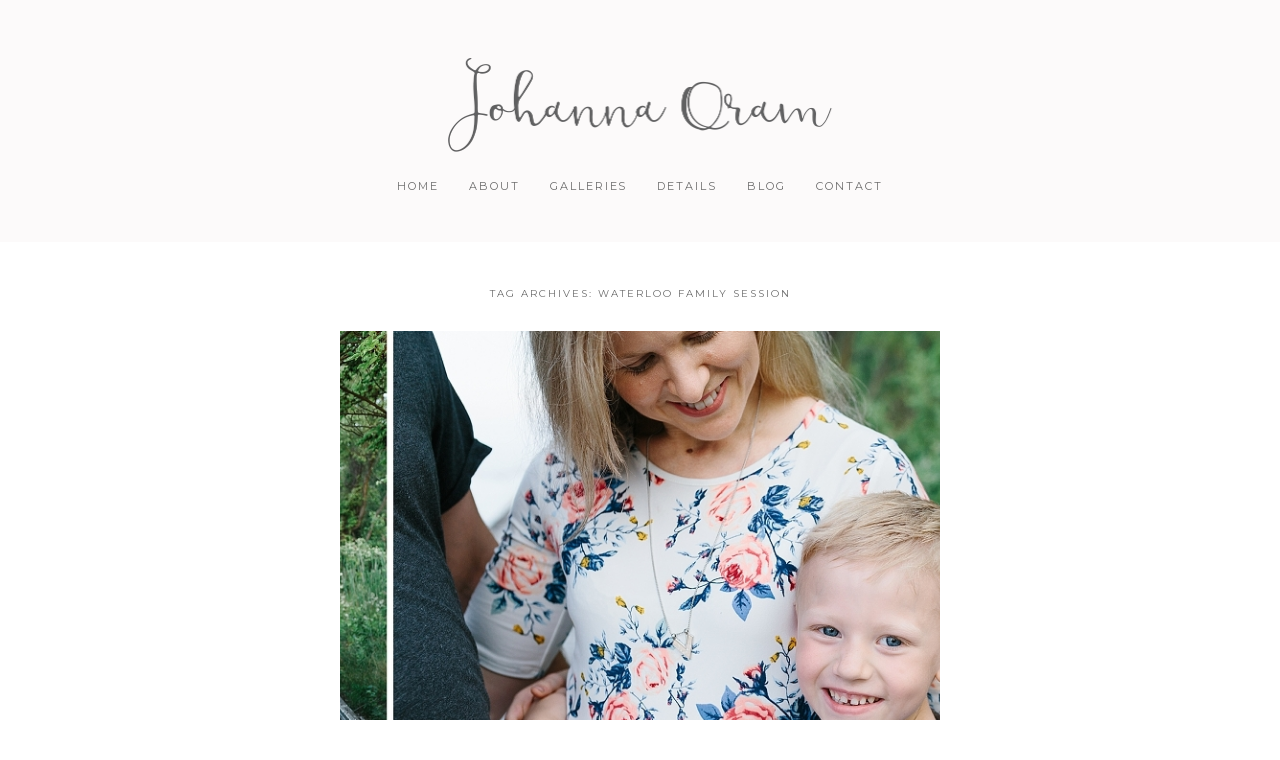

--- FILE ---
content_type: text/html; charset=utf8
request_url: http://www.johannaoramphotography.com/tag/waterloo-family-session/
body_size: 8351
content:
<!DOCTYPE html>
<html lang="en"><!-- ProPhoto 6.21.17 -->
<head>
	<title>Waterloo family session Archives - Johanna Oram Photography</title>
	<meta charset="UTF-8" />
	<meta http-equiv="X-UA-Compatible" content="IE=edge" />
	<meta name="viewport" content="width=device-width,initial-scale=1" /><meta name='robots' content='index, follow, max-image-preview:large, max-snippet:-1, max-video-preview:-1' />

	<!-- This site is optimized with the Yoast SEO plugin v23.1 - https://yoast.com/wordpress/plugins/seo/ -->
	<link rel="canonical" href="http://www.johannaoramphotography.com/tag/waterloo-family-session/" />
	<meta property="og:locale" content="en_US" />
	<meta property="og:type" content="article" />
	<meta property="og:title" content="Waterloo family session Archives - Johanna Oram Photography" />
	<meta property="og:url" content="http://www.johannaoramphotography.com/tag/waterloo-family-session/" />
	<meta property="og:site_name" content="Johanna Oram Photography" />
	<meta property="og:image" content="http://www.johannaoramphotography.com/wp-content/uploads/2018/07/30-156-page/jo_oram.jpg" />
	<meta property="og:image:width" content="1366" />
	<meta property="og:image:height" content="2048" />
	<meta property="og:image:type" content="image/jpeg" />
	<meta name="twitter:card" content="summary_large_image" />
	<script type="application/ld+json" class="yoast-schema-graph">{"@context":"https://schema.org","@graph":[{"@type":"CollectionPage","@id":"http://www.johannaoramphotography.com/tag/waterloo-family-session/","url":"http://www.johannaoramphotography.com/tag/waterloo-family-session/","name":"Waterloo family session Archives - Johanna Oram Photography","isPartOf":{"@id":"http://www.johannaoramphotography.com/#website"},"breadcrumb":{"@id":"http://www.johannaoramphotography.com/tag/waterloo-family-session/#breadcrumb"},"inLanguage":"en"},{"@type":"BreadcrumbList","@id":"http://www.johannaoramphotography.com/tag/waterloo-family-session/#breadcrumb","itemListElement":[{"@type":"ListItem","position":1,"name":"Home","item":"http://www.johannaoramphotography.com/"},{"@type":"ListItem","position":2,"name":"Waterloo family session"}]},{"@type":"WebSite","@id":"http://www.johannaoramphotography.com/#website","url":"http://www.johannaoramphotography.com/","name":"Johanna Oram Photography","description":"Maternity, Newborn, &amp; Family Photography","potentialAction":[{"@type":"SearchAction","target":{"@type":"EntryPoint","urlTemplate":"http://www.johannaoramphotography.com/?s={search_term_string}"},"query-input":"required name=search_term_string"}],"inLanguage":"en"}]}</script>
	<!-- / Yoast SEO plugin. -->


<link rel='dns-prefetch' href='//cdnjs.cloudflare.com' />
<link rel="alternate" type="application/rss+xml" title="Johanna Oram Photography &raquo; Waterloo family session Tag Feed" href="http://www.johannaoramphotography.com/tag/waterloo-family-session/feed/" />
<script type="text/javascript">
/* <![CDATA[ */
window._wpemojiSettings = {"baseUrl":"https:\/\/s.w.org\/images\/core\/emoji\/15.0.3\/72x72\/","ext":".png","svgUrl":"https:\/\/s.w.org\/images\/core\/emoji\/15.0.3\/svg\/","svgExt":".svg","source":{"concatemoji":"http:\/\/www.johannaoramphotography.com\/wp-includes\/js\/wp-emoji-release.min.js?ver=6.6.4"}};
/*! This file is auto-generated */
!function(i,n){var o,s,e;function c(e){try{var t={supportTests:e,timestamp:(new Date).valueOf()};sessionStorage.setItem(o,JSON.stringify(t))}catch(e){}}function p(e,t,n){e.clearRect(0,0,e.canvas.width,e.canvas.height),e.fillText(t,0,0);var t=new Uint32Array(e.getImageData(0,0,e.canvas.width,e.canvas.height).data),r=(e.clearRect(0,0,e.canvas.width,e.canvas.height),e.fillText(n,0,0),new Uint32Array(e.getImageData(0,0,e.canvas.width,e.canvas.height).data));return t.every(function(e,t){return e===r[t]})}function u(e,t,n){switch(t){case"flag":return n(e,"\ud83c\udff3\ufe0f\u200d\u26a7\ufe0f","\ud83c\udff3\ufe0f\u200b\u26a7\ufe0f")?!1:!n(e,"\ud83c\uddfa\ud83c\uddf3","\ud83c\uddfa\u200b\ud83c\uddf3")&&!n(e,"\ud83c\udff4\udb40\udc67\udb40\udc62\udb40\udc65\udb40\udc6e\udb40\udc67\udb40\udc7f","\ud83c\udff4\u200b\udb40\udc67\u200b\udb40\udc62\u200b\udb40\udc65\u200b\udb40\udc6e\u200b\udb40\udc67\u200b\udb40\udc7f");case"emoji":return!n(e,"\ud83d\udc26\u200d\u2b1b","\ud83d\udc26\u200b\u2b1b")}return!1}function f(e,t,n){var r="undefined"!=typeof WorkerGlobalScope&&self instanceof WorkerGlobalScope?new OffscreenCanvas(300,150):i.createElement("canvas"),a=r.getContext("2d",{willReadFrequently:!0}),o=(a.textBaseline="top",a.font="600 32px Arial",{});return e.forEach(function(e){o[e]=t(a,e,n)}),o}function t(e){var t=i.createElement("script");t.src=e,t.defer=!0,i.head.appendChild(t)}"undefined"!=typeof Promise&&(o="wpEmojiSettingsSupports",s=["flag","emoji"],n.supports={everything:!0,everythingExceptFlag:!0},e=new Promise(function(e){i.addEventListener("DOMContentLoaded",e,{once:!0})}),new Promise(function(t){var n=function(){try{var e=JSON.parse(sessionStorage.getItem(o));if("object"==typeof e&&"number"==typeof e.timestamp&&(new Date).valueOf()<e.timestamp+604800&&"object"==typeof e.supportTests)return e.supportTests}catch(e){}return null}();if(!n){if("undefined"!=typeof Worker&&"undefined"!=typeof OffscreenCanvas&&"undefined"!=typeof URL&&URL.createObjectURL&&"undefined"!=typeof Blob)try{var e="postMessage("+f.toString()+"("+[JSON.stringify(s),u.toString(),p.toString()].join(",")+"));",r=new Blob([e],{type:"text/javascript"}),a=new Worker(URL.createObjectURL(r),{name:"wpTestEmojiSupports"});return void(a.onmessage=function(e){c(n=e.data),a.terminate(),t(n)})}catch(e){}c(n=f(s,u,p))}t(n)}).then(function(e){for(var t in e)n.supports[t]=e[t],n.supports.everything=n.supports.everything&&n.supports[t],"flag"!==t&&(n.supports.everythingExceptFlag=n.supports.everythingExceptFlag&&n.supports[t]);n.supports.everythingExceptFlag=n.supports.everythingExceptFlag&&!n.supports.flag,n.DOMReady=!1,n.readyCallback=function(){n.DOMReady=!0}}).then(function(){return e}).then(function(){var e;n.supports.everything||(n.readyCallback(),(e=n.source||{}).concatemoji?t(e.concatemoji):e.wpemoji&&e.twemoji&&(t(e.twemoji),t(e.wpemoji)))}))}((window,document),window._wpemojiSettings);
/* ]]> */
</script>
<style id='wp-emoji-styles-inline-css' type='text/css'>

	img.wp-smiley, img.emoji {
		display: inline !important;
		border: none !important;
		box-shadow: none !important;
		height: 1em !important;
		width: 1em !important;
		margin: 0 0.07em !important;
		vertical-align: -0.1em !important;
		background: none !important;
		padding: 0 !important;
	}
</style>
<link rel='stylesheet' id='wp-block-library-css' href='http://www.johannaoramphotography.com/wp-includes/css/dist/block-library/style.min.css?ver=6.6.4' type='text/css' media='all' />
<link rel='stylesheet' id='font-awesome-css' href='http://www.johannaoramphotography.com/wp-content/plugins/contact-widgets/assets/css/font-awesome.min.css?ver=4.7.0' type='text/css' media='all' />
<style id='classic-theme-styles-inline-css' type='text/css'>
/*! This file is auto-generated */
.wp-block-button__link{color:#fff;background-color:#32373c;border-radius:9999px;box-shadow:none;text-decoration:none;padding:calc(.667em + 2px) calc(1.333em + 2px);font-size:1.125em}.wp-block-file__button{background:#32373c;color:#fff;text-decoration:none}
</style>
<style id='global-styles-inline-css' type='text/css'>
:root{--wp--preset--aspect-ratio--square: 1;--wp--preset--aspect-ratio--4-3: 4/3;--wp--preset--aspect-ratio--3-4: 3/4;--wp--preset--aspect-ratio--3-2: 3/2;--wp--preset--aspect-ratio--2-3: 2/3;--wp--preset--aspect-ratio--16-9: 16/9;--wp--preset--aspect-ratio--9-16: 9/16;--wp--preset--color--black: #000000;--wp--preset--color--cyan-bluish-gray: #abb8c3;--wp--preset--color--white: #ffffff;--wp--preset--color--pale-pink: #f78da7;--wp--preset--color--vivid-red: #cf2e2e;--wp--preset--color--luminous-vivid-orange: #ff6900;--wp--preset--color--luminous-vivid-amber: #fcb900;--wp--preset--color--light-green-cyan: #7bdcb5;--wp--preset--color--vivid-green-cyan: #00d084;--wp--preset--color--pale-cyan-blue: #8ed1fc;--wp--preset--color--vivid-cyan-blue: #0693e3;--wp--preset--color--vivid-purple: #9b51e0;--wp--preset--gradient--vivid-cyan-blue-to-vivid-purple: linear-gradient(135deg,rgba(6,147,227,1) 0%,rgb(155,81,224) 100%);--wp--preset--gradient--light-green-cyan-to-vivid-green-cyan: linear-gradient(135deg,rgb(122,220,180) 0%,rgb(0,208,130) 100%);--wp--preset--gradient--luminous-vivid-amber-to-luminous-vivid-orange: linear-gradient(135deg,rgba(252,185,0,1) 0%,rgba(255,105,0,1) 100%);--wp--preset--gradient--luminous-vivid-orange-to-vivid-red: linear-gradient(135deg,rgba(255,105,0,1) 0%,rgb(207,46,46) 100%);--wp--preset--gradient--very-light-gray-to-cyan-bluish-gray: linear-gradient(135deg,rgb(238,238,238) 0%,rgb(169,184,195) 100%);--wp--preset--gradient--cool-to-warm-spectrum: linear-gradient(135deg,rgb(74,234,220) 0%,rgb(151,120,209) 20%,rgb(207,42,186) 40%,rgb(238,44,130) 60%,rgb(251,105,98) 80%,rgb(254,248,76) 100%);--wp--preset--gradient--blush-light-purple: linear-gradient(135deg,rgb(255,206,236) 0%,rgb(152,150,240) 100%);--wp--preset--gradient--blush-bordeaux: linear-gradient(135deg,rgb(254,205,165) 0%,rgb(254,45,45) 50%,rgb(107,0,62) 100%);--wp--preset--gradient--luminous-dusk: linear-gradient(135deg,rgb(255,203,112) 0%,rgb(199,81,192) 50%,rgb(65,88,208) 100%);--wp--preset--gradient--pale-ocean: linear-gradient(135deg,rgb(255,245,203) 0%,rgb(182,227,212) 50%,rgb(51,167,181) 100%);--wp--preset--gradient--electric-grass: linear-gradient(135deg,rgb(202,248,128) 0%,rgb(113,206,126) 100%);--wp--preset--gradient--midnight: linear-gradient(135deg,rgb(2,3,129) 0%,rgb(40,116,252) 100%);--wp--preset--font-size--small: 13px;--wp--preset--font-size--medium: 20px;--wp--preset--font-size--large: 36px;--wp--preset--font-size--x-large: 42px;--wp--preset--spacing--20: 0.44rem;--wp--preset--spacing--30: 0.67rem;--wp--preset--spacing--40: 1rem;--wp--preset--spacing--50: 1.5rem;--wp--preset--spacing--60: 2.25rem;--wp--preset--spacing--70: 3.38rem;--wp--preset--spacing--80: 5.06rem;--wp--preset--shadow--natural: 6px 6px 9px rgba(0, 0, 0, 0.2);--wp--preset--shadow--deep: 12px 12px 50px rgba(0, 0, 0, 0.4);--wp--preset--shadow--sharp: 6px 6px 0px rgba(0, 0, 0, 0.2);--wp--preset--shadow--outlined: 6px 6px 0px -3px rgba(255, 255, 255, 1), 6px 6px rgba(0, 0, 0, 1);--wp--preset--shadow--crisp: 6px 6px 0px rgba(0, 0, 0, 1);}:where(.is-layout-flex){gap: 0.5em;}:where(.is-layout-grid){gap: 0.5em;}body .is-layout-flex{display: flex;}.is-layout-flex{flex-wrap: wrap;align-items: center;}.is-layout-flex > :is(*, div){margin: 0;}body .is-layout-grid{display: grid;}.is-layout-grid > :is(*, div){margin: 0;}:where(.wp-block-columns.is-layout-flex){gap: 2em;}:where(.wp-block-columns.is-layout-grid){gap: 2em;}:where(.wp-block-post-template.is-layout-flex){gap: 1.25em;}:where(.wp-block-post-template.is-layout-grid){gap: 1.25em;}.has-black-color{color: var(--wp--preset--color--black) !important;}.has-cyan-bluish-gray-color{color: var(--wp--preset--color--cyan-bluish-gray) !important;}.has-white-color{color: var(--wp--preset--color--white) !important;}.has-pale-pink-color{color: var(--wp--preset--color--pale-pink) !important;}.has-vivid-red-color{color: var(--wp--preset--color--vivid-red) !important;}.has-luminous-vivid-orange-color{color: var(--wp--preset--color--luminous-vivid-orange) !important;}.has-luminous-vivid-amber-color{color: var(--wp--preset--color--luminous-vivid-amber) !important;}.has-light-green-cyan-color{color: var(--wp--preset--color--light-green-cyan) !important;}.has-vivid-green-cyan-color{color: var(--wp--preset--color--vivid-green-cyan) !important;}.has-pale-cyan-blue-color{color: var(--wp--preset--color--pale-cyan-blue) !important;}.has-vivid-cyan-blue-color{color: var(--wp--preset--color--vivid-cyan-blue) !important;}.has-vivid-purple-color{color: var(--wp--preset--color--vivid-purple) !important;}.has-black-background-color{background-color: var(--wp--preset--color--black) !important;}.has-cyan-bluish-gray-background-color{background-color: var(--wp--preset--color--cyan-bluish-gray) !important;}.has-white-background-color{background-color: var(--wp--preset--color--white) !important;}.has-pale-pink-background-color{background-color: var(--wp--preset--color--pale-pink) !important;}.has-vivid-red-background-color{background-color: var(--wp--preset--color--vivid-red) !important;}.has-luminous-vivid-orange-background-color{background-color: var(--wp--preset--color--luminous-vivid-orange) !important;}.has-luminous-vivid-amber-background-color{background-color: var(--wp--preset--color--luminous-vivid-amber) !important;}.has-light-green-cyan-background-color{background-color: var(--wp--preset--color--light-green-cyan) !important;}.has-vivid-green-cyan-background-color{background-color: var(--wp--preset--color--vivid-green-cyan) !important;}.has-pale-cyan-blue-background-color{background-color: var(--wp--preset--color--pale-cyan-blue) !important;}.has-vivid-cyan-blue-background-color{background-color: var(--wp--preset--color--vivid-cyan-blue) !important;}.has-vivid-purple-background-color{background-color: var(--wp--preset--color--vivid-purple) !important;}.has-black-border-color{border-color: var(--wp--preset--color--black) !important;}.has-cyan-bluish-gray-border-color{border-color: var(--wp--preset--color--cyan-bluish-gray) !important;}.has-white-border-color{border-color: var(--wp--preset--color--white) !important;}.has-pale-pink-border-color{border-color: var(--wp--preset--color--pale-pink) !important;}.has-vivid-red-border-color{border-color: var(--wp--preset--color--vivid-red) !important;}.has-luminous-vivid-orange-border-color{border-color: var(--wp--preset--color--luminous-vivid-orange) !important;}.has-luminous-vivid-amber-border-color{border-color: var(--wp--preset--color--luminous-vivid-amber) !important;}.has-light-green-cyan-border-color{border-color: var(--wp--preset--color--light-green-cyan) !important;}.has-vivid-green-cyan-border-color{border-color: var(--wp--preset--color--vivid-green-cyan) !important;}.has-pale-cyan-blue-border-color{border-color: var(--wp--preset--color--pale-cyan-blue) !important;}.has-vivid-cyan-blue-border-color{border-color: var(--wp--preset--color--vivid-cyan-blue) !important;}.has-vivid-purple-border-color{border-color: var(--wp--preset--color--vivid-purple) !important;}.has-vivid-cyan-blue-to-vivid-purple-gradient-background{background: var(--wp--preset--gradient--vivid-cyan-blue-to-vivid-purple) !important;}.has-light-green-cyan-to-vivid-green-cyan-gradient-background{background: var(--wp--preset--gradient--light-green-cyan-to-vivid-green-cyan) !important;}.has-luminous-vivid-amber-to-luminous-vivid-orange-gradient-background{background: var(--wp--preset--gradient--luminous-vivid-amber-to-luminous-vivid-orange) !important;}.has-luminous-vivid-orange-to-vivid-red-gradient-background{background: var(--wp--preset--gradient--luminous-vivid-orange-to-vivid-red) !important;}.has-very-light-gray-to-cyan-bluish-gray-gradient-background{background: var(--wp--preset--gradient--very-light-gray-to-cyan-bluish-gray) !important;}.has-cool-to-warm-spectrum-gradient-background{background: var(--wp--preset--gradient--cool-to-warm-spectrum) !important;}.has-blush-light-purple-gradient-background{background: var(--wp--preset--gradient--blush-light-purple) !important;}.has-blush-bordeaux-gradient-background{background: var(--wp--preset--gradient--blush-bordeaux) !important;}.has-luminous-dusk-gradient-background{background: var(--wp--preset--gradient--luminous-dusk) !important;}.has-pale-ocean-gradient-background{background: var(--wp--preset--gradient--pale-ocean) !important;}.has-electric-grass-gradient-background{background: var(--wp--preset--gradient--electric-grass) !important;}.has-midnight-gradient-background{background: var(--wp--preset--gradient--midnight) !important;}.has-small-font-size{font-size: var(--wp--preset--font-size--small) !important;}.has-medium-font-size{font-size: var(--wp--preset--font-size--medium) !important;}.has-large-font-size{font-size: var(--wp--preset--font-size--large) !important;}.has-x-large-font-size{font-size: var(--wp--preset--font-size--x-large) !important;}
:where(.wp-block-post-template.is-layout-flex){gap: 1.25em;}:where(.wp-block-post-template.is-layout-grid){gap: 1.25em;}
:where(.wp-block-columns.is-layout-flex){gap: 2em;}:where(.wp-block-columns.is-layout-grid){gap: 2em;}
:root :where(.wp-block-pullquote){font-size: 1.5em;line-height: 1.6;}
</style>
<script type="text/javascript" src="http://www.johannaoramphotography.com/wp-includes/js/jquery/jquery.min.js?ver=3.7.1" id="jquery-core-js"></script>
<script type="text/javascript" src="http://www.johannaoramphotography.com/wp-includes/js/jquery/jquery-migrate.min.js?ver=3.4.1" id="jquery-migrate-js"></script>
<script type="text/javascript" src="https://cdnjs.cloudflare.com/ajax/libs/picturefill/3.0.1/picturefill.min.js?ver=3.0.1" id="picturefill-js"></script>
<link rel="https://api.w.org/" href="http://www.johannaoramphotography.com/wp-json/" /><link rel="alternate" title="JSON" type="application/json" href="http://www.johannaoramphotography.com/wp-json/wp/v2/tags/57" /><link rel="EditURI" type="application/rsd+xml" title="RSD" href="http://www.johannaoramphotography.com/xmlrpc.php?rsd" />
<meta name="generator" content="WordPress 6.6.4" />

	<link href="//netdna.bootstrapcdn.com/font-awesome/4.5.0/css/font-awesome.css" rel="stylesheet">
<link href="https://fonts.googleapis.com/css?family=Karla:400,italic,700,700italic|Montserrat:400,700" rel="stylesheet" type="text/css"><script type="text/javascript">
window.PROPHOTO || (window.PROPHOTO = {});
window.PROPHOTO.imgProtection = {"level":"clicks"};
</script><link rel="stylesheet" href="http://www.johannaoramphotography.com/wp-content/uploads/pp/static/61e8f1d5-a0a6-4ca1-b1e1-0ebf13c0f02b-1721959786.css" />
	<link rel="alternate" href="http://www.johannaoramphotography.com/feed/" type="application/rss+xml" title="Johanna Oram Photography Posts RSS feed"/>
	<link rel="pingback" href="http://www.johannaoramphotography.com/xmlrpc.php"/>    </head>

<body id="body" class="archive tag tag-waterloo-family-session tag-57 template-61e8f1d5-a0a6-4ca1-b1e1-0ebf13c0f02b template-base has-lazy-images no-js" data-template="61e8f1d5-a0a6-4ca1-b1e1-0ebf13c0f02b">

        <div id="fb-root"></div>
        <script>
        (function(d, s, id) {
            var js, fjs = d.getElementsByTagName(s)[0];
            if (d.getElementById(id)) return;
            js = d.createElement(s); js.id = id;
            js.src = "//connect.facebook.net/en_US/sdk.js#xfbml=1&version=v2.4";
            fjs.parentNode.insertBefore(js, fjs);
        }(document, 'script', 'facebook-jssdk'));
    </script>
        <script type="text/javascript">
        (function(d, ua) {
            var iOS = ua.match(/iP(ad|hone)/i) ? ' is-iOS' : '';
            d.body.className = d.body.className.replace('no-js','js') + iOS;
        }(document, window.navigator.userAgent));
    </script>

    <nav id="alt-nav" data-direction="left" data-swiping="enabled" class="slideout-menu no-user-select sc is-left">
    <ul class="pp-menu-item-list">
        <li><a href="http://www.johannaoramphotography.com/">Home</a></li><li><a href="http://www.johannaoramphotography.com/about/">About</a></li><li class="has-children"><a href="http://www.johannaoramphotography.com/gallery/">Galleries</a><ul><li><a href="http://www.johannaoramphotography.com/fresh48/">Fresh 48</a></li><li><a href="http://www.johannaoramphotography.com/maternity/">Family</a></li><li><a href="http://www.johannaoramphotography.com/newborn/">Newborn</a></li></ul></li><li><a href="http://www.johannaoramphotography.com/services/">Details</a></li><li><a href="http://www.johannaoramphotography.com/blog/">Blog</a></li><li><a href="http://www.johannaoramphotography.com/contact/">Contact</a></li>    </ul>
</nav>

    <div id="faux-body">
    <div id="inner-body" class="container-fluid">

    <div class="row pp-template" id="template-61e8f1d5-a0a6-4ca1-b1e1-0ebf13c0f02b">
    <div class="col-lg-12">
        <div class="pp-layout-entity pp-block block-johanna-oram-photography" id="block-d46a1693-26c1-40bf-b7d9-cd8a68bdc2d3">
<div class="pp-layout-entity pp-row row" id="row-cb043d22-ca59-4041-b744-24d2dc1ad0f7">
    <div class="pp-layout-entity pp-column col-md-12" id="column-0631778b-2569-43c7-9375-8bec59d8af9e">
  <div class="pp-column-inner">
      <section id="pp-image-5" class="pp-component pp-widget pp-widget-pp-image pp-component-pp-image"><section>
<div class="pp-graphic" style="width:100%;max-width:400.5px;margin-right:2%;">
    
    <a href="#" target="_self">

    
    
        <img alt="" class="" src="http://www.johannaoramphotography.com/wp-content/uploads/pp/images/1482609154-claireaustin_Large%20Logo%28pp_w768_h253%29.png" srcset="http://www.johannaoramphotography.com/wp-content/uploads/pp/images/1482609154-claireaustin_Large%20Logo%28pp_w480_h158%29.png 480w, http://www.johannaoramphotography.com/wp-content/uploads/pp/images/1482609154-claireaustin_Large%20Logo%28pp_w768_h253%29.png 768w, http://www.johannaoramphotography.com/wp-content/uploads/pp/images/1482609154-claireaustin_Large%20Logo.png 801w" data-pfsrcset="http://www.johannaoramphotography.com/wp-content/uploads/pp/images/1482609154-claireaustin_Large%20Logo%28pp_w480_h158%29.png 480w, http://www.johannaoramphotography.com/wp-content/uploads/pp/images/1482609154-claireaustin_Large%20Logo%28pp_w768_h253%29.png 768w, http://www.johannaoramphotography.com/wp-content/uploads/pp/images/1482609154-claireaustin_Large%20Logo.png 801w" sizes="(max-width: 801px) 100vw, 801px" />
    
    
    </a>

    
    </div></section>
</section><section id="pp-image-1482768367" class="pp-component pp-widget pp-widget-pp-image pp-component-pp-image"></section>  </div>
</div>
</div>
<div class="pp-layout-entity pp-row row" id="row-d9062713-ebfb-49bf-ad67-b96ffb0b296e">
    <div class="pp-layout-entity pp-column col-md-12" id="column-3b4cac52-d236-4079-b27e-79aa536d3a09">
  <div class="pp-column-inner">
      <section id="pp-menu-2" class="pp-component pp-component-pp-menu hidden-xs"><nav class="horizontal sc is-aligned-center">
    <ul>
        <li><a href="http://www.johannaoramphotography.com/">Home</a></li><li><a href="http://www.johannaoramphotography.com/about/">About</a></li><li class="has-children"><a href="http://www.johannaoramphotography.com/gallery/">Galleries</a><ul><li><a href="http://www.johannaoramphotography.com/fresh48/">Fresh 48</a></li><li><a href="http://www.johannaoramphotography.com/newborn/">Newborn</a></li><li><a href="http://www.johannaoramphotography.com/maternity/">Family</a></li></ul></li><li><a href="http://www.johannaoramphotography.com/services/">Details</a></li><li><a href="http://www.johannaoramphotography.com/blog/">Blog</a></li><li><a href="http://www.johannaoramphotography.com/contact/">Contact</a></li>    </ul>
</nav>

</section>  </div>
</div>
</div>
</div>
<div class="pp-layout-entity pp-block block-content-block" id="block-a6f3b26c-9053-4a7f-af3e-9daa96bc5df4">
<div class="pp-layout-entity pp-row row" id="row-5ffead1e-a95f-4ced-ba08-a51d14b235b0">
    <div class="pp-layout-entity pp-column col-md-12" id="column-26f73b39-75fe-4442-b170-bbdb8705433f">
  <div class="pp-column-inner">
      <div class="page-title-wrap content-bg">

	<h2 class="page-title">
		Tag Archives: <span>Waterloo family session</span>
	</h2>

	
</div> <!-- .page-title-wrap  -->
<div class="pp-grid sc grid-type-excerpts grid-view-img_text_below grid-layout-cropped">
    <script type="application/json" class="grid-data">
        {"id":null,"type":"excerpts","layout":{"slug":"cropped","aspectRatio":"1:1"},"view":{"imgBorder":0,"itemBorder":0,"imgPadding":0,"slug":"img_text_below"},"items":[{"data":{"url":"http:\/\/www.johannaoramphotography.com\/summer-beach-session\/","title":"Summer beach session","text":"I had a wonderful time with this beautiful family at the beach last weekend.\r\n\r\nI love the beach and photographing&hellip;","target":"_self","filename":null,"number":1},"img":{"id":"http:\/\/www.johannaoramphotography.com\/wp-content\/uploads\/2018\/07\/2018-07-05_0017.jpg","alt":"","width":2048,"height":941,"orientation":"landscape","ratio":2.1764080765143463,"sizes":[{"w":2048,"h":941,"u":"~2018\/07\/2018-07-05_0017.jpg"},{"w":1705,"h":784,"u":"~2018\/07\/2018-07-05_0017(pp_w1705_h784).jpg"},{"w":1363,"h":626,"u":"~2018\/07\/2018-07-05_0017(pp_w1363_h626).jpg"},{"w":1020,"h":469,"u":"~2018\/07\/2018-07-05_0017(pp_w1020_h469).jpg"},{"w":678,"h":311,"u":"~2018\/07\/2018-07-05_0017(pp_w678_h311).jpg"},{"w":335,"h":154}],"data":{"width":2048,"height":941,"mimeType":"jpeg"},"path":"==wZwpmL3EDMw8VNw0yNw0COxAjMvcDMvgTMwIjf"}}],"gutter":10,"maxCols":4,"itemMinWidth":118,"itemIdealWidth":120,"itemMaxWidth":600,"showOptionalText":true,"hasReadMoreLink":true,"labelStyle":"off","showLabels":true}    </script>
</div>
<script type="text/template" id="tmpl-grid-item-img_text_below">

	<div class="img-above">
		<a href="{{{ url }}}" title="{{{ title }}}" target="{{{ target }}}">
			<span class="pp-img-view loading"></span>
		</a>
	</div>

	{% if ( text || title ) { %}
		<div class="text-below">

			{% if ( commentsCount ) { %}
				// @todo 'overlay' should be dynamic value `grid_img_text_below_comments_count_style`
				<a
				 class="comments-count sc style-overlay"
				 href="{{{ url }}}#article-comments"
				>
					<span>{{ commentsCount }}</span>
					<img src="{{{ grid.commentsCountBubbleImgSrc }}}" class="comments-count-bubble dont-modify" />
				</a>
			{% } %}

			{% if ( title ) { %}
				<h3 class="title">
					<a href="{{{ url }}}" title="{{{ title }}}" target="{{{ target }}}">
						{{ title }}
					</a>
				</h3>
			{% } %}

			{% if ( grid.showOptionalText && text ) { %}
				<p class="text">
					{{ text }}
				</p>
			{% } %}

							{% if (grid.hasReadMoreLink) { %}
					<span class="read-more-wrap">
						<a href="{{ url }}">
							Read More...						</a>
					</span>
				{% } %}
			
		</div>
	{% } %}

</script>
  </div>
</div>
</div>
</div>
<div class="pp-layout-entity pp-block block-footer-block" id="block-00bf5a66-aa22-4715-8904-ed8bc10446c6">
<div class="pp-layout-entity pp-row row" id="row-8871f8d6-7aab-41da-b49c-913300f563ce">
    <div class="pp-layout-entity pp-column col-md-4" id="column-53319290-a720-45c3-b589-478058ff25d4">
  <div class="pp-column-inner">
      <section id="pp-text-7" class="pp-component pp-widget pp-widget-pp-text pp-component-pp-text"><h1 class="pp-widget-title">STUDIO</h1><p class="center">18 CARMAN STREET, NORWICH ONTARIO&nbsp;</p>
<p class="center">(519) 983-2427</p></section>  </div>
</div>
<div class="pp-layout-entity pp-column col-md-4" id="column-22614b03-eb4c-45ba-8047-924857afcb6f">
  <div class="pp-column-inner">
      <section id="pp-image-2" class="pp-component pp-widget pp-widget-pp-image pp-component-pp-image"><section>
<div class="pp-graphic" style="width:100%;max-width:200px;margin-right:2%;">
    
    <a href="#" target="_self">

    
    
        <img alt="" class="" src="http://www.johannaoramphotography.com/wp-content/uploads/pp/images/1482609321-claireaustin_Small%20Logo.png" sizes="(max-width: 400px) 100vw, 400px" />
    
    
    </a>

    
    </div></section>
</section><section id="pp-text-4" class="pp-component pp-widget pp-widget-pp-text pp-component-pp-text"><p>MATERNITY, NEWBORN &amp; FAMILY PHOTOGRAPHY</p></section><section id="pp-image-3" class="pp-component pp-widget pp-widget-pp-image pp-component-pp-image"><section>
<div class="pp-graphic" style="width:100%;max-width:105px;margin-right:2%;">
    
    
        <img alt="" class="" src="http://www.johannaoramphotography.com/wp-content/uploads/pp/images/1457912699-fern-small.png" sizes="(max-width: 210px) 100vw, 210px" />
    
    
    </div></section>
</section>  </div>
</div>
<div class="pp-layout-entity pp-column col-md-4" id="column-d3a67605-056e-49a2-b9ae-f3af53fddde4">
  <div class="pp-column-inner">
      <section id="pp-text-6" class="pp-component pp-widget pp-widget-pp-text pp-component-pp-text"><h1 class="pp-widget-title">CONNECT</h1></section><section id="pp-image-4" class="pp-component pp-widget pp-widget-pp-image pp-component-pp-image"><section>
<div class="pp-graphic" style="width:23.5%;max-width:25px;margin-right:2%;">
    
    <a href="http://www.instagram.com/johannaoramphotography" target="_blank">

    
    
        <img alt="" class="" src="http://www.johannaoramphotography.com/wp-content/uploads/pp/images/1497562415-sociammediaicons.png" sizes="(max-width: 50px) 100vw, 50px" />
    
    
    </a>

    
    </div><div class="pp-graphic" style="width:23.5%;max-width:25px;margin-right:2%;">
    
    <a href="http://www.facebook.com/johannaoramphotography" target="_blank">

    
    
        <img alt="" class="" src="http://www.johannaoramphotography.com/wp-content/uploads/pp/images/1497562425-sociammediaicons2.png" sizes="(max-width: 50px) 100vw, 50px" />
    
    
    </a>

    
    </div><div class="pp-graphic" style="width:23.5%;max-width:25px;margin-right:2%;">
    
    <a href="mailto:jo.oram@live.ca" target="_blank">

    
    
        <img alt="" class="lazyload" src="[data-uri]" sizes="(max-width: 50px) 100vw, 50px" data-src="http://www.johannaoramphotography.com/wp-content/uploads/pp/images/1497562433-sociammediaicons4.png" />
    
    
    </a>

    
    </div><div class="pp-graphic" style="width:23.5%;max-width:25px;margin-right:2%;">
    
    <a href="https://www.pinterest.com/johannaoram/boards/" target="_blank">

    
    
        <img alt="" class="lazyload" src="[data-uri]" sizes="(max-width: 50px) 100vw, 50px" data-src="http://www.johannaoramphotography.com/wp-content/uploads/pp/images/1497562440-sociammediaicons3.png" />
    
    
    </a>

    
    </div></section>
</section>  </div>
</div>
</div>
<div class="pp-layout-entity pp-row row" id="row-3b430046-b537-47f3-a8ee-dd7df3646e56">
    <div class="pp-layout-entity pp-column col-md-12" id="column-c9d19626-bc83-4208-ada9-26d33abfa780">
  <div class="pp-column-inner">
      <section id="pp-text-5" class="pp-component pp-widget pp-widget-pp-text pp-component-pp-text"><p>Images by Johanna Oram Photography</p></section>  </div>
</div>
</div>
</div>
    </div>
</div>
        <div id="copyright-footer" class="content-bg">

            <p id="user-copyright">
                <em>© 2017 Johanna Oram Photography  |  Template Customizations by <a href="https://allybdesigns.com/" target="_blank" rel="noopener">Ally B Designs</a></em><span class="pipe">|</span><a href="https://pro.photo" title="ProPhoto Photo Theme">ProPhoto theme</a><span class="pipe">|</span><a href="http://www.dawnalderman.com">Dawn Alderman Design</a>            </p>

            <div id="wp-footer-action-output">
                <script type="text/javascript" src="http://www.johannaoramphotography.com/wp-includes/js/underscore.min.js?ver=1.13.4" id="underscore-js"></script>
<script type="text/javascript" src="http://www.johannaoramphotography.com/wp-includes/js/backbone.min.js?ver=1.5.0" id="backbone-js"></script>
            </div>

        </div><!-- #copyright-footer -->



    </div><!-- #inner-body -->
    </div><!-- #faux-body -->

    
    <a class="slideout-menu-toggle animated-hamburger">  <span class="meat no-user-select">Menu</span></a>    
    <script>
      window.PROPHOTO = window.PROPHOTO || {};
      PROPHOTO.env = {"siteURL":"http:\/\/www.johannaoramphotography.com","wpURL":"http:\/\/www.johannaoramphotography.com","themeURL":"http:\/\/www.johannaoramphotography.com\/wp-content\/themes\/prophoto6","ajaxURL":"http:\/\/www.johannaoramphotography.com\/wp-admin\/admin-ajax.php","uploadURL":"http:\/\/www.johannaoramphotography.com\/wp-content\/uploads\/","isDev":false,"version":"6.21.17","wpVersionInt":664,"customizerUrl":"http:\/\/www.johannaoramphotography.com\/wp-admin\/admin.php?page=pp-customizer","maxUploadSize":33554432,"isBlockEditor":false};
      PROPHOTO.widgetTransitionInitDelay = 2000;
    </script>
    <script src="http://www.johannaoramphotography.com/wp-content/themes/prophoto6/js/bundle.front.js?ver_=6.21.17"></script>
        </body>
</html>


--- FILE ---
content_type: text/css
request_url: http://www.johannaoramphotography.com/wp-content/uploads/pp/static/61e8f1d5-a0a6-4ca1-b1e1-0ebf13c0f02b-1721959786.css
body_size: 20166
content:
@font-face{font-family:"modestyfreshstyle-webfont";src:url("http://www.johannaoramphotography.com/wp-content/uploads/pp/fonts/modestyfreshstyle-webfont.woff")}@charset "UTF-8";.pp-cta-group{display:-webkit-box;display:-moz-box;display:box;display:-webkit-flex;display:-moz-flex;display:-ms-flexbox;display:flex;-webkit-box-align:center;-moz-box-align:center;box-align:center;-webkit-align-items:center;-moz-align-items:center;-ms-align-items:center;align-items:center;-ms-flex-align:center;-webkit-box-lines:multiple;-moz-box-lines:multiple;box-lines:multiple;-webkit-flex-wrap:wrap;-moz-flex-wrap:wrap;-ms-flex-wrap:wrap;flex-wrap:wrap;margin:0;list-style:none}.pp-cta-item{-webkit-box-flex:none;-moz-box-flex:none;box-flex:none;-webkit-flex:none;-moz-flex:none;-ms-flex:none;flex:none;margin:0;padding:0}.pp-cta-item > a,.pp-cta-item img{display:block}.pp-cta-item img{max-width:100%}.pp-cta-item > a[data-pin-do="buttonBookmark"]{cursor:pointer}.pp-cta-group{-webkit-box-pack:center;-moz-box-pack:center;box-pack:center;-webkit-justify-content:center;-moz-justify-content:center;-ms-justify-content:center;justify-content:center;-ms-flex-pack:center;padding:0px 0 0px}.pp-cta-group .pp-cta-item a{font-family:}.pp-cta-item{margin:5px 5px}.pp-cta-item.pp-cta-item-type-tile{width:100px}.pp-cta-item.pp-cta-item-type-image{max-width:100px}@charset "UTF-8";html{font-family:sans-serif;-ms-text-size-adjust:100%;-webkit-text-size-adjust:100%}body{margin:0}article,aside,details,figcaption,figure,footer,header,hgroup,main,menu,nav,section,summary{display:block}audio,canvas,progress,video{display:inline-block;vertical-align:baseline}audio:not([controls]){display:none;height:0}[hidden],template{display:none}a{background-color:transparent}a:active,a:hover{outline:0}abbr[title]{border-bottom:1px dotted}b,strong{font-weight:bold}dfn{font-style:italic}h1{font-size:2em;margin:0.67em 0}mark{background:#ff0;color:#000}small{font-size:80%}sub,sup{font-size:75%;line-height:0;position:relative;vertical-align:baseline}sup{top:-0.5em}sub{bottom:-0.25em}img{border:0}svg:not(:root){overflow:hidden}figure{margin:1em 40px}hr{box-sizing:content-box;height:0}pre{overflow:auto}code,kbd,pre,samp{font-family:monospace,monospace;font-size:1em}button,input,optgroup,select,textarea{color:inherit;font:inherit;margin:0}button{overflow:visible}button,select{text-transform:none}button,html input[type="button"],input[type="reset"],input[type="submit"]{-webkit-appearance:button;cursor:pointer}button[disabled],html input[disabled]{cursor:default}button::-moz-focus-inner,input::-moz-focus-inner{border:0;padding:0}input{line-height:normal}input[type="checkbox"],input[type="radio"]{box-sizing:border-box;padding:0}input[type="number"]::-webkit-inner-spin-button,input[type="number"]::-webkit-outer-spin-button{height:auto}input[type="search"]{-webkit-appearance:textfield;box-sizing:content-box}input[type="search"]::-webkit-search-cancel-button,input[type="search"]::-webkit-search-decoration{-webkit-appearance:none}fieldset{border:1px solid #c0c0c0;margin:0 2px;padding:0.35em 0.625em 0.75em}legend{border:0;padding:0}textarea{overflow:auto}optgroup{font-weight:bold}table{border-collapse:collapse;border-spacing:0}td,th{padding:0}.no-user-select{-webkit-user-select:none;-khtml-user-select:none;-moz-user-select:none;-ms-user-select:none;-o-user-select:none;user-select:none}.sc:after{content:"";display:block;height:0;clear:both;visibility:hidden}*:first-child + html .sc{min-height:1px}.aa{-webkit-font-smoothing:antialiased}.text-center{text-align:center}.is-hidden{display:none}body.is-iOS .pp-block,body.is-iOS .pp-row,body.is-iOS .pp-column-inner{background-attachment:scroll !important}.pp-search-form{display:-webkit-inline-box;display:-moz-inline-box;display:inline-box;display:-webkit-inline-flex;display:-moz-inline-flex;display:-ms-inline-flexbox;display:inline-flex;-webkit-box-align:center;-moz-box-align:center;box-align:center;-webkit-align-items:center;-moz-align-items:center;-ms-align-items:center;align-items:center;-ms-flex-align:center}.pp-search-input{margin:0;color:#000;font-size:85%;font-family:arial;font-weight:normal;font-style:normal}.pp-search-submit{margin-left:0.5em;border:none;background:rgba(0,0,0,0);padding:0;line-height:1em}.article-content,.article-comments{word-wrap:break-word}#faux-body{background-color:#fff}.has-translated-widgets{overflow:hidden}body a{text-decoration:underline;color:#000;transition:color 200ms ease}body a:hover,body a:active{color:#555}.slideout-menu a{color:#aaa}.slideout-menu a:hover,.slideout-menu a:active{color:#fff}#content .article-content img.has-caption{margin-bottom:0}.pp-caption{text-align:center;margin-bottom:2em;font-style:italic}.post{clear:both}pre,code{font-family:Courier,monospace}br.pp-break{clear:both}body.home .last-post,body.archive .last-post{background-image:none;margin-bottom:0;border-bottom-width:0}body.single .article-wrap,body.page .article-wrap{padding-bottom:0;border-bottom-width:0}.aligncenter,.pp-img-protect-aligncenter,div.aligncenter img,.pp-pinit-wrap-aligncenter{display:block !important;margin-left:auto !important;margin-right:auto !important}.pp-img-protect-aligncenter,.pp-img-protect-alignnone,.pp-pinit-wrap-aligncenter,.pp-pinit-wrap-alignnone{clear:both}.alignright,.pp-img-protect-alignright,.pp-pinit-wrap-alignright{margin:0 0 15px 30px !important;display:inline !important;float:right !important}.alignleft,.pp-img-protect-alignleft,.pp-pinit-wrap-alignleft{margin:0 30px 15px 0 !important;display:inline !important;float:left !important}.pp-img-protect .alignleft,.pp-img-protect .alignright,.pp-img-protect .aligncenter,.pp-pinit-wrap .alignleft,.pp-pinit-wrap .alignright,.pp-pinit-wrap .pp-img-protect-alignleft,.pp-pinit-wrap .pp-img-protect-alignright{margin:0 !important}.wp-block-image{margin-top:0 !important;margin-bottom:0 !important}.wp-block-image figure{margin-top:0;margin-bottom:0}.wp-block-image img{display:block}.wp-block-image .aligncenter{display:table !important}.wp-block-image .alignright img,.wp-block-image .alignleft img{margin-top:0 !important;margin-bottom:0 !important}div.wp-caption{max-width:100%;height:auto}.wp-caption-text{text-align:center !important}.article-meta-bottom{margin-bottom:15px}body.single .post{border-bottom:none;background-image:none;margin-bottom:0;padding-bottom:0}.article-title{margin-bottom:0.2em}.article-meta-bottom .article-author-link{display:inline;margin-right:1em}.article-meta-bottom .article-category-list{display:inline;margin-right:1em}.edit-link-top{margin-left:1.3em}.article-meta-top p{margin-bottom:0}html{-webkit-font-smoothing:antialiased;-moz-osx-font-smoothing:grayscale;box-sizing:border-box}*,*:before,*:after{box-sizing:inherit}body div img.wp-smiley{border:none !important;padding:0 0.1em !important;margin:0 !important;float:none !important;display:inline !important}body.js img.model-stub{display:none}strong{font-weight:700}em,address{font-style:italic}.screen-reader-text{clip:rect(1px,1px,1px,1px);position:absolute !important;height:1px;width:1px;overflow:hidden}.bs-bb{-webkit-box-sizing:border-box;-moz-box-sizing:border-box;box-sizing:border-box}#user-copyright .pipe{padding:0 0.6em}#masthead-slideshow{margin-bottom:0}#audio-player-wrap{text-align:center;margin:0 auto}#copyright-footer #audio-player-wrap{margin-bottom:0.5em}.protected p input{margin-bottom:8px}#link-removal-txn-id{display:none}.js-info{display:none}.force-width{opacity:0}.p3-placeholder{display:none !important}.pp-component-pp-spacer{margin-bottom:0 !important}#inner-body{background-color:#fff;background-image:none;min-height:100vh;padding-top:0px;padding-bottom:0px}@media screen and (max-width:767px){}@media screen and (min-width:768px) and (max-width:991px){}@media screen and (min-width:992px) and (max-width:1199px){}@media screen and (min-width:1200px){}@-webkit-keyframes pp-spin{0%{-webkit-transform:rotate(0deg);transform:rotate(0deg)}100%{-webkit-transform:rotate(360deg);transform:rotate(360deg)}}@keyframes pp-spin{0%{-webkit-transform:rotate(0deg);transform:rotate(0deg)}100%{-webkit-transform:rotate(360deg);transform:rotate(360deg)}}.col-xs-1,.col-sm-1,.col-md-1,.col-lg-1,.col-xs-2,.col-sm-2,.col-md-2,.col-lg-2,.col-xs-3,.col-sm-3,.col-md-3,.col-lg-3,.col-xs-4,.col-sm-4,.col-md-4,.col-lg-4,.col-xs-5,.col-sm-5,.col-md-5,.col-lg-5,.col-xs-6,.col-sm-6,.col-md-6,.col-lg-6,.col-xs-7,.col-sm-7,.col-md-7,.col-lg-7,.col-xs-8,.col-sm-8,.col-md-8,.col-lg-8,.col-xs-9,.col-sm-9,.col-md-9,.col-lg-9,.col-xs-10,.col-sm-10,.col-md-10,.col-lg-10,.col-xs-11,.col-sm-11,.col-md-11,.col-lg-11,.col-xs-12,.col-sm-12,.col-md-12,.col-lg-12{width:100%}.pp-template .pp-row:before,.pp-template .pp-row:after{display:none}.container{margin-right:auto;margin-left:auto;padding-left:0;padding-right:0}.container:before,.container:after{content:" ";display:table}.container:after{clear:both}@media (min-width:768px){.container{width:720px}}@media (min-width:992px){.container{width:940px}}@media (min-width:1200px){.container{width:1140px}}.container-fluid{margin-right:auto;margin-left:auto;padding-left:0;padding-right:0}.container-fluid:before,.container-fluid:after{content:" ";display:table}.container-fluid:after{clear:both}.row{margin-left:0;margin-right:0}.row:before,.row:after{content:" ";display:table}.row:after{clear:both}.col-xs-1,.col-sm-1,.col-md-1,.col-lg-1,.col-xs-2,.col-sm-2,.col-md-2,.col-lg-2,.col-xs-3,.col-sm-3,.col-md-3,.col-lg-3,.col-xs-4,.col-sm-4,.col-md-4,.col-lg-4,.col-xs-5,.col-sm-5,.col-md-5,.col-lg-5,.col-xs-6,.col-sm-6,.col-md-6,.col-lg-6,.col-xs-7,.col-sm-7,.col-md-7,.col-lg-7,.col-xs-8,.col-sm-8,.col-md-8,.col-lg-8,.col-xs-9,.col-sm-9,.col-md-9,.col-lg-9,.col-xs-10,.col-sm-10,.col-md-10,.col-lg-10,.col-xs-11,.col-sm-11,.col-md-11,.col-lg-11,.col-xs-12,.col-sm-12,.col-md-12,.col-lg-12{position:relative;min-height:1px;padding-left:0;padding-right:0}.col-xs-1,.col-xs-2,.col-xs-3,.col-xs-4,.col-xs-5,.col-xs-6,.col-xs-7,.col-xs-8,.col-xs-9,.col-xs-10,.col-xs-11,.col-xs-12{float:left}.col-xs-1{width:8.33333%}.col-xs-2{width:16.66667%}.col-xs-3{width:25%}.col-xs-4{width:33.33333%}.col-xs-5{width:41.66667%}.col-xs-6{width:50%}.col-xs-7{width:58.33333%}.col-xs-8{width:66.66667%}.col-xs-9{width:75%}.col-xs-10{width:83.33333%}.col-xs-11{width:91.66667%}.col-xs-12{width:100%}.col-xs-pull-0{right:auto}.col-xs-pull-1{right:8.33333%}.col-xs-pull-2{right:16.66667%}.col-xs-pull-3{right:25%}.col-xs-pull-4{right:33.33333%}.col-xs-pull-5{right:41.66667%}.col-xs-pull-6{right:50%}.col-xs-pull-7{right:58.33333%}.col-xs-pull-8{right:66.66667%}.col-xs-pull-9{right:75%}.col-xs-pull-10{right:83.33333%}.col-xs-pull-11{right:91.66667%}.col-xs-pull-12{right:100%}.col-xs-push-0{left:auto}.col-xs-push-1{left:8.33333%}.col-xs-push-2{left:16.66667%}.col-xs-push-3{left:25%}.col-xs-push-4{left:33.33333%}.col-xs-push-5{left:41.66667%}.col-xs-push-6{left:50%}.col-xs-push-7{left:58.33333%}.col-xs-push-8{left:66.66667%}.col-xs-push-9{left:75%}.col-xs-push-10{left:83.33333%}.col-xs-push-11{left:91.66667%}.col-xs-push-12{left:100%}.col-xs-offset-0{margin-left:0%}.col-xs-offset-1{margin-left:8.33333%}.col-xs-offset-2{margin-left:16.66667%}.col-xs-offset-3{margin-left:25%}.col-xs-offset-4{margin-left:33.33333%}.col-xs-offset-5{margin-left:41.66667%}.col-xs-offset-6{margin-left:50%}.col-xs-offset-7{margin-left:58.33333%}.col-xs-offset-8{margin-left:66.66667%}.col-xs-offset-9{margin-left:75%}.col-xs-offset-10{margin-left:83.33333%}.col-xs-offset-11{margin-left:91.66667%}.col-xs-offset-12{margin-left:100%}@media (min-width:768px){.col-sm-1,.col-sm-2,.col-sm-3,.col-sm-4,.col-sm-5,.col-sm-6,.col-sm-7,.col-sm-8,.col-sm-9,.col-sm-10,.col-sm-11,.col-sm-12{float:left}.col-sm-1{width:8.33333%}.col-sm-2{width:16.66667%}.col-sm-3{width:25%}.col-sm-4{width:33.33333%}.col-sm-5{width:41.66667%}.col-sm-6{width:50%}.col-sm-7{width:58.33333%}.col-sm-8{width:66.66667%}.col-sm-9{width:75%}.col-sm-10{width:83.33333%}.col-sm-11{width:91.66667%}.col-sm-12{width:100%}.col-sm-pull-0{right:auto}.col-sm-pull-1{right:8.33333%}.col-sm-pull-2{right:16.66667%}.col-sm-pull-3{right:25%}.col-sm-pull-4{right:33.33333%}.col-sm-pull-5{right:41.66667%}.col-sm-pull-6{right:50%}.col-sm-pull-7{right:58.33333%}.col-sm-pull-8{right:66.66667%}.col-sm-pull-9{right:75%}.col-sm-pull-10{right:83.33333%}.col-sm-pull-11{right:91.66667%}.col-sm-pull-12{right:100%}.col-sm-push-0{left:auto}.col-sm-push-1{left:8.33333%}.col-sm-push-2{left:16.66667%}.col-sm-push-3{left:25%}.col-sm-push-4{left:33.33333%}.col-sm-push-5{left:41.66667%}.col-sm-push-6{left:50%}.col-sm-push-7{left:58.33333%}.col-sm-push-8{left:66.66667%}.col-sm-push-9{left:75%}.col-sm-push-10{left:83.33333%}.col-sm-push-11{left:91.66667%}.col-sm-push-12{left:100%}.col-sm-offset-0{margin-left:0%}.col-sm-offset-1{margin-left:8.33333%}.col-sm-offset-2{margin-left:16.66667%}.col-sm-offset-3{margin-left:25%}.col-sm-offset-4{margin-left:33.33333%}.col-sm-offset-5{margin-left:41.66667%}.col-sm-offset-6{margin-left:50%}.col-sm-offset-7{margin-left:58.33333%}.col-sm-offset-8{margin-left:66.66667%}.col-sm-offset-9{margin-left:75%}.col-sm-offset-10{margin-left:83.33333%}.col-sm-offset-11{margin-left:91.66667%}.col-sm-offset-12{margin-left:100%}}@media (min-width:992px){.col-md-1,.col-md-2,.col-md-3,.col-md-4,.col-md-5,.col-md-6,.col-md-7,.col-md-8,.col-md-9,.col-md-10,.col-md-11,.col-md-12{float:left}.col-md-1{width:8.33333%}.col-md-2{width:16.66667%}.col-md-3{width:25%}.col-md-4{width:33.33333%}.col-md-5{width:41.66667%}.col-md-6{width:50%}.col-md-7{width:58.33333%}.col-md-8{width:66.66667%}.col-md-9{width:75%}.col-md-10{width:83.33333%}.col-md-11{width:91.66667%}.col-md-12{width:100%}.col-md-pull-0{right:auto}.col-md-pull-1{right:8.33333%}.col-md-pull-2{right:16.66667%}.col-md-pull-3{right:25%}.col-md-pull-4{right:33.33333%}.col-md-pull-5{right:41.66667%}.col-md-pull-6{right:50%}.col-md-pull-7{right:58.33333%}.col-md-pull-8{right:66.66667%}.col-md-pull-9{right:75%}.col-md-pull-10{right:83.33333%}.col-md-pull-11{right:91.66667%}.col-md-pull-12{right:100%}.col-md-push-0{left:auto}.col-md-push-1{left:8.33333%}.col-md-push-2{left:16.66667%}.col-md-push-3{left:25%}.col-md-push-4{left:33.33333%}.col-md-push-5{left:41.66667%}.col-md-push-6{left:50%}.col-md-push-7{left:58.33333%}.col-md-push-8{left:66.66667%}.col-md-push-9{left:75%}.col-md-push-10{left:83.33333%}.col-md-push-11{left:91.66667%}.col-md-push-12{left:100%}.col-md-offset-0{margin-left:0%}.col-md-offset-1{margin-left:8.33333%}.col-md-offset-2{margin-left:16.66667%}.col-md-offset-3{margin-left:25%}.col-md-offset-4{margin-left:33.33333%}.col-md-offset-5{margin-left:41.66667%}.col-md-offset-6{margin-left:50%}.col-md-offset-7{margin-left:58.33333%}.col-md-offset-8{margin-left:66.66667%}.col-md-offset-9{margin-left:75%}.col-md-offset-10{margin-left:83.33333%}.col-md-offset-11{margin-left:91.66667%}.col-md-offset-12{margin-left:100%}}@media (min-width:1200px){.col-lg-1,.col-lg-2,.col-lg-3,.col-lg-4,.col-lg-5,.col-lg-6,.col-lg-7,.col-lg-8,.col-lg-9,.col-lg-10,.col-lg-11,.col-lg-12{float:left}.col-lg-1{width:8.33333%}.col-lg-2{width:16.66667%}.col-lg-3{width:25%}.col-lg-4{width:33.33333%}.col-lg-5{width:41.66667%}.col-lg-6{width:50%}.col-lg-7{width:58.33333%}.col-lg-8{width:66.66667%}.col-lg-9{width:75%}.col-lg-10{width:83.33333%}.col-lg-11{width:91.66667%}.col-lg-12{width:100%}.col-lg-pull-0{right:auto}.col-lg-pull-1{right:8.33333%}.col-lg-pull-2{right:16.66667%}.col-lg-pull-3{right:25%}.col-lg-pull-4{right:33.33333%}.col-lg-pull-5{right:41.66667%}.col-lg-pull-6{right:50%}.col-lg-pull-7{right:58.33333%}.col-lg-pull-8{right:66.66667%}.col-lg-pull-9{right:75%}.col-lg-pull-10{right:83.33333%}.col-lg-pull-11{right:91.66667%}.col-lg-pull-12{right:100%}.col-lg-push-0{left:auto}.col-lg-push-1{left:8.33333%}.col-lg-push-2{left:16.66667%}.col-lg-push-3{left:25%}.col-lg-push-4{left:33.33333%}.col-lg-push-5{left:41.66667%}.col-lg-push-6{left:50%}.col-lg-push-7{left:58.33333%}.col-lg-push-8{left:66.66667%}.col-lg-push-9{left:75%}.col-lg-push-10{left:83.33333%}.col-lg-push-11{left:91.66667%}.col-lg-push-12{left:100%}.col-lg-offset-0{margin-left:0%}.col-lg-offset-1{margin-left:8.33333%}.col-lg-offset-2{margin-left:16.66667%}.col-lg-offset-3{margin-left:25%}.col-lg-offset-4{margin-left:33.33333%}.col-lg-offset-5{margin-left:41.66667%}.col-lg-offset-6{margin-left:50%}.col-lg-offset-7{margin-left:58.33333%}.col-lg-offset-8{margin-left:66.66667%}.col-lg-offset-9{margin-left:75%}.col-lg-offset-10{margin-left:83.33333%}.col-lg-offset-11{margin-left:91.66667%}.col-lg-offset-12{margin-left:100%}}@at-root{@-ms-viewport{width:device-width}}.visible-xs{display:none !important}.visible-sm{display:none !important}.visible-md{display:none !important}.visible-lg{display:none !important}.visible-xs-block,.visible-xs-inline,.visible-xs-inline-block,.visible-sm-block,.visible-sm-inline,.visible-sm-inline-block,.visible-md-block,.visible-md-inline,.visible-md-inline-block,.visible-lg-block,.visible-lg-inline,.visible-lg-inline-block{display:none !important}@media (max-width:767px){.visible-xs{display:block !important}table.visible-xs{display:table !important}tr.visible-xs{display:table-row !important}th.visible-xs,td.visible-xs{display:table-cell !important}}@media (max-width:767px){.visible-xs-block{display:block !important}}@media (max-width:767px){.visible-xs-inline{display:inline !important}}@media (max-width:767px){.visible-xs-inline-block{display:inline-block !important}}@media (min-width:768px) and (max-width:991px){.visible-sm{display:block !important}table.visible-sm{display:table !important}tr.visible-sm{display:table-row !important}th.visible-sm,td.visible-sm{display:table-cell !important}}@media (min-width:768px) and (max-width:991px){.visible-sm-block{display:block !important}}@media (min-width:768px) and (max-width:991px){.visible-sm-inline{display:inline !important}}@media (min-width:768px) and (max-width:991px){.visible-sm-inline-block{display:inline-block !important}}@media (min-width:992px) and (max-width:1199px){.visible-md{display:block !important}table.visible-md{display:table !important}tr.visible-md{display:table-row !important}th.visible-md,td.visible-md{display:table-cell !important}}@media (min-width:992px) and (max-width:1199px){.visible-md-block{display:block !important}}@media (min-width:992px) and (max-width:1199px){.visible-md-inline{display:inline !important}}@media (min-width:992px) and (max-width:1199px){.visible-md-inline-block{display:inline-block !important}}@media (min-width:1200px){.visible-lg{display:block !important}table.visible-lg{display:table !important}tr.visible-lg{display:table-row !important}th.visible-lg,td.visible-lg{display:table-cell !important}}@media (min-width:1200px){.visible-lg-block{display:block !important}}@media (min-width:1200px){.visible-lg-inline{display:inline !important}}@media (min-width:1200px){.visible-lg-inline-block{display:inline-block !important}}@media (max-width:767px){.hidden-xs{display:none !important}}@media (min-width:768px) and (max-width:991px){.hidden-sm{display:none !important}}@media (min-width:992px) and (max-width:1199px){.hidden-md{display:none !important}}@media (min-width:1200px){.hidden-lg{display:none !important}}.visible-print{display:none !important}@media print{.visible-print{display:block !important}table.visible-print{display:table !important}tr.visible-print{display:table-row !important}th.visible-print,td.visible-print{display:table-cell !important}}.visible-print-block{display:none !important}@media print{.visible-print-block{display:block !important}}.visible-print-inline{display:none !important}@media print{.visible-print-inline{display:inline !important}}.visible-print-inline-block{display:none !important}@media print{.visible-print-inline-block{display:inline-block !important}}@media print{.hidden-print{display:none !important}}.pp-layout-entity--has-background-gallery{position:relative}.pp-layout-entity--has-background-gallery > .ansel-slides-container{position:absolute;top:0;left:0;right:0;bottom:0}.pp-layout-entity--has-background-gallery .pp-row{position:relative}.pp-layout-entity--has-background-video{background-color:#000 !important;background-image:none !important;position:relative}.pp-layout-entity--has-background-video > .pp-video-background{overflow:hidden;position:absolute;background:#000;top:0;left:0;right:0;bottom:0;background-size:cover;background-repeat:no-repeat}.pp-layout-entity--has-background-video > .pp-video-background video{position:absolute;top:50%;left:50%;right:0;bottom:0;min-width:100%;min-height:100%;width:auto;height:auto;transform:translateX(-50%) translateY(-50%)}.pp-layout-entity--has-background-video > .pp-video-background .pp-video-background__foreground{position:absolute;top:-10%}.pp-layout-entity--full-height.pp-layout-entity--has-background-video > .pp-video-background .pp-video-background__foreground,.pp-layout-entity--full-height.pp-layout-entity--has-background-video > .pp-video-background iframe{position:absolute;top:0;left:0;bottom:inherit;transform:none;width:100%;height:100%;pointer-events:none}.is-iOS .pp-video-background__foreground,.is-iOS .pp-video-background video{display:none !important}@media screen and (max-width:767px){.pp-video-background__foreground,.pp-video-background video{display:none !important}}@media (min-aspect-ratio:16/9){.pp-layout-entity--full-height .pp-video-background__foreground{height:300% !important;top:-100% !important;width:100% !important}}@media (max-aspect-ratio:16/9){.pp-layout-entity--full-height .pp-video-background__foreground{width:300% !important;left:-100% !important}}.pp-block{background-color:rgba(0,0,0,0);background-repeat:no-repeat;background-position:top left;background-attachment:scroll;background-size:auto;padding-top:0%;padding-bottom:0%;padding-left:10%;padding-right:10%;border-top:solid 0px rgba(0,0,0,0);border-bottom:solid 0px rgba(0,0,0,0);min-height:0}@media screen and (max-width:767px){_:-ms-input-placeholder,:root .pp-block.has-xs-rows-aligned{height:100vh}@supports (-moz-appearance:meterbar) and (background-blend-mode:difference,normal){.pp-block.has-xs-rows-aligned{height:100vh}}}@media screen and (min-width:768px) and (max-width:991px){_:-ms-input-placeholder,:root .pp-block.has-sm-rows-aligned{height:100vh}@supports (-moz-appearance:meterbar) and (background-blend-mode:difference,normal){.pp-block.has-sm-rows-aligned{height:100vh}}}@media screen and (min-width:992px) and (max-width:1199px){_:-ms-input-placeholder,:root .pp-block.has-md-rows-aligned{height:100vh}@supports (-moz-appearance:meterbar) and (background-blend-mode:difference,normal){.pp-block.has-md-rows-aligned{height:100vh}}}@media screen and (min-width:1200px){_:-ms-input-placeholder,:root .pp-block.has-lg-rows-aligned{height:100vh}@supports (-moz-appearance:meterbar) and (background-blend-mode:difference,normal){.pp-block.has-lg-rows-aligned{height:100vh}}}.pp-row{display:-webkit-box;display:-moz-box;display:box;display:-webkit-flex;display:-moz-flex;display:-ms-flexbox;display:flex;-webkit-box-lines:multiple;-moz-box-lines:multiple;box-lines:multiple;-webkit-flex-wrap:wrap;-moz-flex-wrap:wrap;-ms-flex-wrap:wrap;flex-wrap:wrap;width:100%;background-color:rgba(0,0,0,0);background-repeat:no-repeat;background-position:top left;background-attachment:scroll;padding-top:0%;padding-bottom:0%;padding-left:0%;padding-right:0%;border-top:solid 0px rgba(0,0,0,0);border-bottom:solid 0px rgba(0,0,0,0);max-width:none;margin-left:auto;margin-right:auto}@media screen and (max-width:767px){}@media screen and (min-width:768px) and (max-width:991px){}@media screen and (min-width:992px) and (max-width:1199px){}@media screen and (min-width:1200px){}.pp-column-inner{display:-webkit-box;display:-moz-box;display:box;display:-webkit-flex;display:-moz-flex;display:-ms-flexbox;display:flex;-webkit-box-orient:vertical;-moz-box-orient:vertical;box-orient:vertical;-webkit-box-direction:normal;-moz-box-direction:normal;box-direction:normal;-webkit-flex-direction:column;-moz-flex-direction:column;flex-direction:column;-ms-flex-direction:column;-webkit-box-pack:start;-moz-box-pack:start;box-pack:start;-webkit-justify-content:flex-start;-moz-justify-content:flex-start;-ms-justify-content:flex-start;justify-content:flex-start;-ms-flex-pack:start;min-height:100%;background-color:rgba(0,0,0,0);background-repeat:no-repeat;background-position:top left;background-attachment:scroll;padding-top:0%;padding-bottom:0%;padding-left:0%;padding-right:0%;border-top:solid 0px rgba(0,0,0,0);border-bottom:solid 0px rgba(0,0,0,0);border-left:solid 0px rgba(0,0,0,0);border-right:solid 0px rgba(0,0,0,0)}.pp-column-inner .pp-component{margin-bottom:0px;text-align:left}.pp-column-inner .pp-component:last-child{margin-bottom:0}.pp-column{display:-webkit-box;display:-moz-box;display:box;display:-webkit-flex;display:-moz-flex;display:-ms-flexbox;display:flex;-webkit-box-orient:vertical;-moz-box-orient:vertical;box-orient:vertical;-webkit-box-direction:normal;-moz-box-direction:normal;box-direction:normal;-webkit-flex-direction:column;-moz-flex-direction:column;flex-direction:column;-ms-flex-direction:column}.pp-column-inner{-webkit-box-flex:1;-moz-box-flex:1;box-flex:1;-webkit-flex:1 1 auto;-moz-flex:1 1 auto;-ms-flex:1 1 auto;flex:1 1 auto}@supports (-moz-appearance:meterbar){.pp-column{display:block}}@supports (-ms-ime-align:auto){.pp-column{display:block}}@media screen and (max-width:767px){}@media screen and (min-width:768px) and (max-width:991px){}@media screen and (min-width:992px) and (max-width:1199px){}@media screen and (min-width:1200px){}nav.horizontal > ul > li ul{z-index:101}.pp-sticky-wrap,.pp-sticky,.pp-sticky-ghost{z-index:9998}.pp-sticky--stuck{z-index:9999}.pp-form-overlay{z-index:101}.ansel-slides-container.is-fullwindow{z-index:1000000}.grid-view-img_rollover_text .grid-overlay .overlay-bg{z-index:8}.grid-view-img_rollover_text .grid-overlay .read-more-wrap{z-index:10}.grid-view-img_rollover_text .grid-overlay h3,.grid-view-img_rollover_text .grid-overlay p{z-index:10}.grid-view-img_rollover_text .grid-overlay .text-wrap{z-index:8}.slides-container,.ansel-slides-container{margin:0 auto;overflow:hidden;max-width:100%;position:relative;-webkit-touch-callout:none;-webkit-tap-highlight-color:transparent;-moz-user-select:none;-webkit-user-select:none;-ms-user-select:none;user-select:none;backface-visibility:hidden}.slides,.ansel-slides{display:-ms-flexbox;display:-webkit-flex;display:flex;-ms-flex-align:center;-webkit-align-items:center;align-items:center;list-style:none;margin:0;padding:0;-ms-transform:translate3d(0,0,0);-moz-transform:translate3d(0,0,0);-webkit-transform:translate3d(0,0,0);transform:translate3d(0,0,0);-webkit-backface-visibility:hidden;backface-visibility:hidden}.slides:after,.ansel-slides:after{content:"\0020";display:block;clear:both;visibility:hidden;line-height:0;height:0}.slides img,.ansel-slides img{display:block;height:auto;margin:0 auto;width:100%}.slides .slide,.ansel-slides .slide{display:block;float:left;position:relative;min-height:1px}.slides .placeholder,.ansel-slides .placeholder{position:absolute;top:0;left:50%;-ms-transform:translateX(-50%);-moz-transform:translateX(-50%);-webkit-transform:translateX(-50%);transition-property:opacity;-webkit-transition-property:opacity;transition-duration:0.5s;-webkit-transition-duration:0.5s;opacity:0;z-index:1}.slides .ansel-loading-image,.ansel-slides .ansel-loading-image{height:1px;visibility:hidden}.current .placeholder{-webkit-filter:blur(6px);filter:blur(6px)}.has-placeholder .placeholder{opacity:1;-ms-transform:translateX(-50%) translateY(-50%);-moz-transform:translateX(-50%) translateY(-50%);-webkit-transform:translateX(-50%) translateY(-50%);transform:translateX(-50%) translateY(-50%)}.slides.crossfade .slide,.ansel-slides.crossfade .slide{opacity:0}.slides.crossfade .slide.current,.ansel-slides.crossfade .slide.current{opacity:1;z-index:5}.slides.crossfade img,.ansel-slides.crossfade img{visibility:hidden !important}.slides.crossfade .staged img,.ansel-slides.crossfade .staged img,.slides.crossfade .current img,.ansel-slides.crossfade .current img{visibility:visible !important}.slides-container:-webkit-full-screen,.ansel-slides-container:-webkit-full-screen{width:100%}.slides-container:-moz-fullscreen,.ansel-slides-container:-moz-fullscreen{width:100%}.slides-container:-ms-fullscreen,.ansel-slides-container:-ms-fullscreen{width:100%}.slides-container:full-screen,.ansel-slides-container:full-screen{width:100%}.slides-container:fullscreen,.ansel-slides-container:fullscreen{width:100%}.slides-container.is-fullwindow,.ansel-slides-container.is-fullwindow{position:fixed;left:0;right:0;bottom:0;top:0;height:100vh;z-index:9999}.slides-container.is-fullwindow .slides,.ansel-slides-container.is-fullwindow .slides,.ansel-slides-container.is-fullwindow .ansel-slides,.slides-container.is-fullwindow .ansel-slides{height:100%}.slides-container--covered{height:100%}.slides-container--covered .slide{height:100%;overflow:hidden}.slides-container--covered .slides,.slides-container--covered .ansel-slides{display:block}.slides-container--covered .slides .placeholder,.slides-container--covered .ansel-slides .placeholder{left:0}.slides-container--covered .slides.crossfade img,.slides-container--covered .ansel-slides.crossfade img{display:none !important}.slides-container--covered .slides.crossfade .staged img,.slides-container--covered .ansel-slides.crossfade .staged img,.slides-container--covered .slides.crossfade .current img,.slides-container--covered .ansel-slides.crossfade .current img{display:block !important}.slides-container--carousel{height:425px}.slides-container--carousel .slides,.slides-container--carousel .ansel-slides{height:100%}.slides-container--carousel .slides .placeholder,.slides-container--carousel .ansel-slides .placeholder{left:0 !important;transform:none !important}.slides-container--carousel.is-fullwindow{height:100vh}.slides-container--carousel.is-fullwindow .slides,.slides-container--carousel.is-fullwindow .ansel-slides{height:425px;position:absolute;top:50%;margin-top:-212.5px}.slides-container--carousel .slide{height:100%;width:auto;-webkit-transform-style:preserve-3d;-moz-transform-style:preserve-3d;transform-style:preserve-3d}.slides-container--carousel .slide img{height:100%;width:auto}@-webkit-keyframes rotateFull{0%{-webkit-transform:rotate(0deg)}100%{-webkit-transform:rotate(360deg)}}@keyframes rotateFull{0%{transform:rotate(0deg)}100%{transform:rotate(360deg)}}.ansel-slides-container{background:#000}.ansel-slides-container .has-placeholder{font-family:"FontAwesome"}.ansel-slides-container .has-placeholder:before{-webkit-animation:pp-spin 0.9s infinite linear;animation:pp-spin 0.9s infinite linear;background-color:rgba(0,0,0,0.4);border-radius:50%;content:"\f110";color:rgba(255,255,255,0.8);display:block;font-size:15px;height:30px;left:calc(50% - 15px);line-height:30px;position:absolute;text-align:center;width:30px;z-index:999}.ansel-slides-container.slides-container--carousel .has-placeholder:before{left:50% !important;top:50% !important;margin-top:-15px;margin-left:-15px}.ansel-slides-container .slide img{margin-top:0 !important;margin-bottom:0 !important}.ansel-slides-container--is-thumbnail{display:none}.ansel-slides-container.is-fullscreened.ansel-slides-container--is-thumbnail,.ansel-slides-container.is-fullwindow.ansel-slides-container--is-thumbnail{display:block}.ansel-slides-container:hover .ansel-control-bar{opacity:1 !important}.ansel-slides-container.loading .ansel-control,.ansel-slides-container.loading .ansel-control-bar,.ansel-slides-container.loading .ansel-slides-toolbar{display:none}.ansel-slides-container.loading .ansel-slides{display:block}.ansel-slides-container.loading .ansel-slides li{display:none}.ansel-slides-container.loading .ansel-slides li:first-child{display:block}.ansel-slides-container.slides-container--carousel.initializing .slide:before{background-color:transparent !important}.ansel-slides-container.slides-container--carousel.initializing img{opacity:0}.ansel-slides-container.slides-container--carousel.initializing:before{font-family:"FontAwesome";-webkit-animation:pp-spin 0.9s infinite linear;animation:pp-spin 0.9s infinite linear;background-color:rgba(0,0,0,0.4);border-radius:50%;content:"\f110";color:rgba(255,255,255,0.8);display:block;font-size:15px;height:30px;line-height:30px;position:absolute;text-align:center;width:30px;z-index:999;top:50%;left:50%;margin-top:-15px;margin-left:-15px}.ansel-slides-container.controls-below .ansel-control-bar{bottom:0 !important;opacity:1}.slides-container,.ansel-slides-container{position:relative}.slide{margin:0 !important}.slide.loading{background-color:rgba(0,0,0,0.6);color:#fff}.ansel-control-bar{position:absolute;left:0;width:100%;transition:top 400ms,bottom 400ms,opacity 400ms}.ansel-control-bar *{box-sizing:border-box}.is-ansel-fullwindow .is-iOS .ansel-slides-container .ansel-control-bar{top:0 !important;bottom:auto !important}.ansel-play-pause-control,.ansel-expanded-controls{position:absolute;top:50%}.ansel-play-pause-control > .ansel-control,.ansel-expanded-controls > .ansel-control{width:100%;height:100%;text-align:center;line-height:1em;opacity:0.5;cursor:pointer;transition:all 200ms}.ansel-play-pause-control:hover > .ansel-control,.ansel-expanded-controls:hover > .ansel-control{opacity:1}.ansel-play-control,.ansel-expanded-control-close{display:none}.ansel-slides-container.ansel-paused .ansel-pause-control{display:none}.ansel-slides-container.ansel-paused .ansel-play-control{display:inline-block}.ansel-slides-container.is-fullwindow .ansel-expanded-control-open,.ansel-slides-container.is-fullscreened .ansel-expanded-control-open{display:none}.ansel-slides-container.is-fullwindow .ansel-expanded-control-close,.ansel-slides-container.is-fullscreened .ansel-expanded-control-close{display:inline-block}.ansel-expanded-control-open.fa-arrows{-webkit-transform:rotate(45deg);transform:rotate(45deg)}#ansel-lightbox-container button{outline:none;background:#fff;opacity:0.5;transition:opacity 200ms ease}#ansel-lightbox-container button:before,#ansel-lightbox-container button:after{position:absolute;top:50%;margin-top:-20px;font-family:"FontAwesome";font-size:40px;color:#aaa;transition:all 200ms ease}#ansel-lightbox-container button:hover:before{color:#666}#ansel-lightbox-container button:after{content:"\f110";margin-left:-20px;opacity:0;-webkit-animation:rotateFull 1s linear infinite;animation:rotateFull 1s linear infinite}#ansel-lightbox-container button.is-disabled:before{opacity:0}#ansel-lightbox-container button.is-disabled:after{opacity:1}#ansel-lightbox-container:hover button{opacity:1}#ansel-lightbox-prev:before{content:"\f104";right:50%;margin-right:-6px}#ansel-lightbox-next:before{content:"\f105";left:50%;margin-left:-6px}.ansel-controls{margin:0;padding:0}.ansel-controls .ansel-control{position:absolute;top:50%;transform:translateY(-50%);-webkit-transform:translateY(-50%);margin:0;padding:0;height:160px;list-style:none;color:#fff;line-height:1em;opacity:0.4;cursor:pointer;transition:opacity 200ms ease;-webkit-tap-highlight-color:rgba(0,0,0,0)}.ansel-controls .ansel-control i{font-size:160px}.ansel-controls .ansel-control.is-disabled{opacity:0.2}.ansel-controls .ansel-control.ansel-control-prev{left:0;text-align:left;padding-left:20px}.ansel-controls .ansel-control.ansel-control-next{right:0;text-align:right;padding-right:20px}.ansel-controls .ansel-control:hover{opacity:1}.ansel-controls .ansel-control.is-disabled:hover{opacity:0.2}.ansel-manual-navigation-disabled .ansel-controls{display:none}.ansel-navigation-inner{width:100%;height:100%;position:relative;overflow:hidden}.ansel-navigation-inner ul{display:-webkit-box;display:-moz-box;display:box;display:-webkit-flex;display:-moz-flex;display:-ms-flexbox;display:flex;-webkit-box-orient:horizontal;-moz-box-orient:horizontal;box-orient:horizontal;-webkit-box-direction:normal;-moz-box-direction:normal;box-direction:normal;-webkit-flex-direction:row;-moz-flex-direction:row;flex-direction:row;-ms-flex-direction:row;-webkit-box-pack:center;-moz-box-pack:center;box-pack:center;-webkit-justify-content:center;-moz-justify-content:center;-ms-justify-content:center;justify-content:center;-ms-flex-pack:center;-webkit-box-lines:multiple;-moz-box-lines:multiple;box-lines:multiple;-webkit-flex-wrap:wrap;-moz-flex-wrap:wrap;-ms-flex-wrap:wrap;flex-wrap:wrap;-webkit-box-align:center;-moz-box-align:center;box-align:center;-webkit-align-items:center;-moz-align-items:center;-ms-align-items:center;align-items:center;-ms-flex-align:center;margin:0;padding:0;height:100%}.ansel-navigation-thumbnails{position:relative}.ansel-navigation-thumbnails .ansel-navigation-list{-webkit-box-lines:single;-moz-box-lines:single;box-lines:single;-webkit-flex-wrap:nowrap;-moz-flex-wrap:nowrap;-ms-flex-wrap:nowrap;flex-wrap:nowrap;position:absolute;left:0;transition:transform 400ms ease}.ansel-navigation-thumbnails.is-not-previous-paged .ansel-navigation-control[data-direction='prev']{visibility:hidden}.ansel-navigation-thumbnails.is-not-next-paged .ansel-navigation-control[data-direction='next']{visibility:hidden}.ansel-navigation-thumbnails:hover .ansel-navigation-control{opacity:1}.ansel-navigation-item{list-style:none !important;margin:0 !important;padding:0;line-height:1em !important;transition:opacity 0.2s}.ansel-navigation-dots{position:absolute;top:0;bottom:0;left:0;right:0}.ansel-navigation-dot{cursor:pointer;opacity:0.4;transition:opacity 200ms;-webkit-transition:opacity 200ms}.ansel-navigation-dot:hover,.ansel-navigation-dot.is-active{opacity:1}.ansel-navigation-dot.is-pending{background-color:pink}.ansel-navigation-thumbnail{opacity:0.65;cursor:pointer;transform:translate3d(0,0,0);transition:opacity 400ms}.ansel-navigation-thumbnail > img{max-width:100%;height:auto;margin:0 !important}.ansel-navigation-thumbnail:hover,.ansel-navigation-thumbnail.is-active{opacity:1}.ansel-navigation-control{position:absolute;top:50%;color:#fff;text-shadow:0 0 2px rgba(0,0,0,0.5);text-align:center;opacity:0.5;cursor:pointer;transition:all 200ms}.ansel-navigation-control[data-direction='prev']{left:0}.ansel-navigation-control[data-direction='next']{right:0}.ansel-navigation-control:hover{opacity:1}.ansel-throbber{color:#fff !important;display:none;font-size:4em !important;position:absolute;left:50%;top:50%;-webkit-transform:translate3d(-50%,-50%,0);transform:translate3d(-50%,-50%,0)}.ansel-throbber .fa{-webkit-animation:pp-spin 0.9s linear infinite;animation:pp-spin 0.9s linear infinite}.ansel-throbber.is-showing{display:block}.is-ansel-fullwindow{overflow:hidden}.is-ansel-fullwindow #wpadminbar,.is-ansel-fullwindow #prophoto-bar,.is-ansel-fullwindow .slideout-menu-toggle{display:none !important}.ansel-slides-container.is-fullwindow.slides-container--carousel .slides,.ansel-slides-container.is-fullwindow.slides-container--carousel .ansel-slides{position:absolute;top:50%}.pp-gallery__label{color:#444;display:block;position:absolute;-webkit-user-select:text;-moz-user-select:text;-ms-user-select:text;user-select:text}.slides-container--labels-topleft .pp-gallery__label{text-align:left;left:0;top:0}.slides-container--labels-topcenter .pp-gallery__label{text-align:center;left:50%;-webkit-transform:translateX(-50%);transform:translateX(-50%);top:0}.slides-container--labels-topright .pp-gallery__label{text-align:right;right:0;top:0}.slides-container--labels-centerleft .pp-gallery__label{text-align:left;left:0;top:50%;-webkit-transform:translateY(-50%);transform:translateY(-50%)}.slides-container--labels-centercenter .pp-gallery__label{text-align:center;left:50%;top:50%;-webkit-transform:translateX(-50%) translateY(-50%);transform:translateX(-50%) translateY(-50%)}.slides-container--labels-centerright .pp-gallery__label{text-align:right;right:0;top:50%;-webkit-transform:translateY(-50%);transform:translateY(-50%)}.slides-container--labels-bottomleft .pp-gallery__label{text-align:left;left:0;bottom:0}.slides-container--labels-bottomcenter .pp-gallery__label{text-align:center;left:50%;-webkit-transform:translateX(-50%);transform:translateX(-50%);bottom:0}.slides-container--labels-bottomright .pp-gallery__label{text-align:right;right:0;bottom:0}.pp-component{-webkit-box-flex:none;-moz-box-flex:none;box-flex:none;-webkit-flex:none;-moz-flex:none;-ms-flex:none;flex:none}.pp-widget li{margin-left:1.2em;line-height:1.1em;margin-bottom:0.7em;list-style-type:disc;list-style-position:outside}.pp-widget p{margin:0}.pp-widget p + p{margin-top:1.5em}.pp-widget a.pp-edit-widget-link{position:absolute;z-index:135;top:3px;right:5px;background:#ddd;color:#000;line-height:1em;padding:1px 3px 2px 3px;font-size:10px;font-family:Arial,sans-serif;border-radius:2px;border:1px solid #000;box-shadow:1px 1px 1px #777;text-transform:uppercase;display:none;text-decoration:none}.pp-widget a.pp-edit-widget-link:hover{background:#000;color:#fff;text-decoration:none}.pp-widget:hover a.pp-edit-widget-link{display:inline}.pp-widget-title{margin:0;margin-bottom:15px}body.logged-in li.widget{position:relative}body.pc #inner-body li.widget a.pp-edit-widget-link{padding-bottom:1px}h3.widgettitle{line-height:1em;margin-bottom:0.35em}.is-widget-loading{min-height:130px;background:url(https://prophoto.s3.amazonaws.com/img/ajaxLoadingSpinner.gif) no-repeat center center}.pp-widget-calendar th{font-weight:bold}.pp-widget-calendar td{padding:0 2px}.pp-widget-pp-text .left{text-align:left}.pp-widget-pp-text .center{text-align:center}.pp-widget-pp-text .right{text-align:right}.pp-widget-pp-text .justify{text-align:justify}.pp-widget-pp-twitter-com a img{height:15px !important}a.pp-pinterest-profile{display:block;width:100%;height:32px;background:url("https://prophoto.s3.amazonaws.com/img/ajaxLoadingSpinner.gif") no-repeat center top}.pp-pinterest-profile-wrap{padding:3px}.pp-graphic{display:inline-block;vertical-align:top}.pp-graphic > a,.pp-graphic img{display:block;width:100%}.pp-graphic:last-child{margin-right:0 !important}.pp-graphic .pp-tile img{max-width:none}.pp-component-pp-image .label{padding:12px 0}.fb-page{max-width:100%}.pp-plugin-widget-error{background:#fff !important;color:#9b3232 !important;padding:1em !important}.pp-plugin-widget-error a:link,.pp-plugin-widget-error a:visited{color:blue !important}.pp-component-pp-featured-image img{max-width:100%;height:auto}#body #inner-body .grid-view-img_text_below .grid-item .pp-img-view .piv-inner{border:solid 0px rgba(0,0,0,0) !important}#body #inner-body div .grid-view-img_rollover_text .grid-item .piv-inner{border:solid 0px rgba(0,0,0,0) !important}.grid-view-img_text_below .grid-item{border:solid 0px rgba(0,0,0,0)}.excerpts-grid-wrap{padding-top:20px;overflow:hidden}#grid-excerpts{transition:height 400ms ease}#grid-excerpts .grid-item{transition:opacity 400ms ease-out,-webkit-transform 400ms ease-out}.pp-grid{opacity:0;direction:ltr;position:relative;transition:opacity 400ms ease-out}.pp-grid *{box-sizing:content-box}.pp-grid .pp-tile,.pp-grid .pp-tile *{box-sizing:border-box}.pp-grid .pp-img-view{margin-top:0 !important;margin-bottom:0 !important}.pp-grid .grid-item{float:left;line-height:0.8em}.pp-grid .grid-item img,.pp-grid .grid-item .pp-img-protect{margin:0}.pp-grid .grid-item div.aligncenter img,.pp-grid .grid-item .pp-img-protect-aligncenter{margin:0 !important}.pp-grid .last-in-row{margin-right:0}.pp-grid .read-more-image{display:inline-block;text-indent:-99999px;text-align:left}.pp-grid .text-below .title{text-align:center}.pp-grid .text-below .text{text-align:center}.pp-grid .grid-overlay .title{text-align:center}.pp-grid .grid-overlay .text{text-align:center}.pp-grid.initialized{opacity:1}.pp-grid.initialized .grid-item{transition:top 0.2s ease-out,left 0.2s ease-out}#content .article-content .pp-grid .grid-item img,#content .article-content .pp-grid .grid-item .pp-overlay{border-width:0;box-shadow:none}.grid-img.thumb-not-found{max-width:100%;height:auto}.grid-layout-masonry{position:relative}.grid-layout-masonry .grid-item{top:0;left:0}.grid-layout-masonry.grid-view-img_text_below .grid-item.using-fallback-img img.grid-img,.grid-layout-masonry.grid-view-img_text_below .grid-item.using-fallback-img .pp-img-protect{display:none}.grid-layout-masonry.grid-view-img_text_below .grid-item.using-fallback-img .text-below{margin-top:0}.grid-type-gallery .grid-item{cursor:pointer}.grid-type-gallery.no-spawn .grid-item{cursor:default}.grid-layout-cropped .grid-item img{max-width:none}.grid-item .pp-img-view{margin:0}.grid-item a.comments-count{float:right;margin-left:8px}.grid-item a.comments-count img.comments-count-bubble{height:auto;box-shadow:0 0 0 #fff !important;border-radius:0 !important;border-width:0}.grid-item a.comments-count span{color:#fff !important;font-family:Helvetica,Arial,sans-serif !important;display:block}.grid-item a.comments-count.style-overlay{position:relative;width:22px;height:22px;display:inline-block}.grid-item a.comments-count.style-overlay img.comments-count-bubble{width:22px;position:absolute;top:0;right:0;z-index:5}.grid-item a.comments-count.style-overlay span{position:absolute;top:2px;right:0;width:22px;text-align:center;font-size:10px;z-index:10}.grid-item a.comments-count.style-side-by-side{display:block;height:15px}.grid-item a.comments-count.style-side-by-side img.comments-count-bubble{width:16px;float:right;display:block}.grid-item a.comments-count.style-side-by-side span{float:right;font-size:11px;margin-left:0.5em;line-height:12px}.grid-type-gallery .grid-item{overflow:hidden}.grid-type-gallery .pp-gallery__label{z-index:1}.grid-view-img_rollover_text{background-color:rgba(0,0,0,0);background-image:none}.grid-view-img_rollover_text .grid-item{position:relative;cursor:pointer;overflow:hidden}.grid-view-img_rollover_text .grid-item .piv-inner,.grid-view-img_rollover_text .grid-overlay .overlay-bg,.grid-view-img_rollover_text .grid-item{border-radius:0px}.grid-view-img_rollover_text .grid-overlay{position:absolute;overflow:hidden;width:100%}.grid-view-img_rollover_text .grid-overlay .overlay-bg{position:absolute;display:block;background-color:rgba(255,255,255,0.8);background-image:none;top:0;left:0;transition:background-color 500ms ease}.grid-view-img_rollover_text .grid-overlay p.subtitle{font-size:0.9em}.grid-view-img_rollover_text .grid-overlay .read-more-wrap{display:block;text-align:center;padding:20px 0 20px;position:relative}.grid-view-img_rollover_text .grid-overlay h3,.grid-view-img_rollover_text .grid-overlay p{margin-top:0.75em;position:relative;line-height:1.3em}.grid-view-img_rollover_text .grid-overlay h3 + p{margin-top:1em}.grid-view-img_rollover_text .grid-overlay .text{margin-bottom:0}.grid-view-img_rollover_text .grid-overlay .text-wrap{padding:5% 6% 5% 5%;position:relative}.grid-view-img_rollover_text .overlay-fade .grid-overlay{opacity:0;top:0;left:0;height:100%;transition:opacity 350ms ease}.grid-view-img_rollover_text .overlay-fade .grid-overlay h3{margin-bottom:0.5em;line-height:17.28px}.grid-view-img_rollover_text .overlay-fade:hover .grid-overlay{opacity:1}.grid-view-img_rollover_text .overlay-slide .grid-overlay{bottom:0;left:0;height:16px;transition:height 400ms ease}.grid-view-img_rollover_text .overlay-slide .grid-overlay .text-wrap{padding:0;margin:0 1em}.grid-view-img_rollover_text .overlay-slide .grid-overlay h3{margin:0px 0}.grid-view-img_rollover_text .overlay-slide .grid-overlay h3 a{display:block;overflow:hidden;text-overflow:ellipsis;white-space:nowrap}.grid-view-img_rollover_text .overlay-slide .grid-overlay .read-more-wrap,.grid-view-img_rollover_text .overlay-slide .grid-overlay p.text{display:none}.grid-view-img_rollover_text .overlay-slide:hover .grid-overlay{height:100%}.grid-view-img_rollover_text .overlay-slide:hover .grid-overlay .overlay-bg{background-color:#fff}.grid-view-img_rollover_text .overlay-slide:hover .grid-overlay h3 a{white-space:normal}.grid-view-img_rollover_text .overlay-slide:hover .grid-overlay .read-more-wrap,.grid-view-img_rollover_text .overlay-slide:hover .grid-overlay p.text{display:block}.grid-view-img_text_below{background-color:rgba(0,0,0,0);background-image:none}.grid-view-img_text_below .grid-item{background-color:#fff;background-image:none}.grid-view-img_text_below .grid-item .text-below{margin:0px;margin-top:10px}.grid-view-img_text_below .grid-item .pp-img-view .piv-inner{border-radius:0px}.grid-view-img_text_below .grid-item div.img-above{position:relative;margin:0px}.grid-view-img_text_below .grid-item .pp-img-protect img,.grid-view-img_text_below .grid-item img.comments-count-bubble{margin:0}.grid-view-img_text_below .grid-item .read-more-wrap{display:block;text-align:center;padding:20px 0 20px}.grid-view-img_text_below .grid-item .text{margin-bottom:0;margin-top:0;line-height:1.3em}.grid-view-img_text_below .grid-item .title + .text{margin-top:1em}#body .grid-view-img_text_below .grid-item h3{margin:0 0 0.4em 0;line-height:1.35em}nav.horizontal{text-align:left}nav.horizontal ul{padding:0;margin:0;list-style:none;line-height:1em}nav.horizontal li{list-style:none;margin:0;padding:0;position:relative}nav.horizontal > ul{display:-webkit-box;display:-moz-box;display:box;display:-webkit-flex;display:-moz-flex;display:-ms-flexbox;display:flex;-webkit-box-align:center;-moz-box-align:center;box-align:center;-webkit-align-items:center;-moz-align-items:center;-ms-align-items:center;align-items:center;-ms-flex-align:center;-webkit-box-lines:multiple;-moz-box-lines:multiple;box-lines:multiple;-webkit-flex-wrap:wrap;-moz-flex-wrap:wrap;-ms-flex-wrap:wrap;flex-wrap:wrap}nav.horizontal > ul a,nav.horizontal > ul span{display:block;line-height:1em}nav.horizontal > ul a{cursor:pointer}nav.horizontal.is-aligned-left > ul{-webkit-box-pack:start;-moz-box-pack:start;box-pack:start;-webkit-justify-content:flex-start;-moz-justify-content:flex-start;-ms-justify-content:flex-start;justify-content:flex-start;-ms-flex-pack:start}nav.horizontal.is-aligned-right > ul{-webkit-box-pack:end;-moz-box-pack:end;box-pack:end;-webkit-justify-content:flex-end;-moz-justify-content:flex-end;-ms-justify-content:flex-end;justify-content:flex-end;-ms-flex-pack:end}nav.horizontal.is-aligned-center{width:100%}nav.horizontal.is-aligned-center > ul{-webkit-box-pack:center;-moz-box-pack:center;box-pack:center;-webkit-justify-content:center;-moz-justify-content:center;-ms-justify-content:center;justify-content:center;-ms-flex-pack:center}nav.horizontal > ul > li li{margin-right:0}nav.horizontal > ul > li ul{position:absolute;left:-9999px;top:100%}nav.horizontal > ul > li ul ul,nav.horizontal > ul > li ul ul ul,nav.horizontal > ul > li ul ul ul ul,nav.horizontal > ul > li ul ul ul ul ul{margin:-1.9em 0 0 0}nav.horizontal > ul > li ul a{padding:5px 8px;font-size:80%;line-height:1.5em}nav.horizontal > ul > li:hover ul,nav.horizontal > ul > li.is-touched ul{left:auto}nav.horizontal > ul > li:hover ul ul,nav.horizontal > ul > li.is-touched ul ul,nav.horizontal > ul > li:hover ul ul ul,nav.horizontal > ul > li.is-touched ul ul ul,nav.horizontal > ul > li:hover ul ul ul ul,nav.horizontal > ul > li.is-touched ul ul ul ul,nav.horizontal > ul > li:hover ul ul ul ul ul,nav.horizontal > ul > li.is-touched ul ul ul ul ul{left:-9999px}nav.horizontal > ul > li li:hover ul,nav.horizontal > ul > li li.is-touched ul,nav.horizontal > ul > li li li:hover ul,nav.horizontal > ul > li li li.is-touched ul,nav.horizontal > ul > li li li li:hover ul,nav.horizontal > ul > li li li li.is-touched ul,nav.horizontal > ul > li li li li li:hover ul,nav.horizontal > ul > li li li li li.is-touched ul{left:auto}nav.vertical.is-aligned-left{text-align:left}nav.vertical.is-aligned-center{text-align:center}nav.vertical.is-aligned-right{text-align:right}nav.vertical ul,.slideout-menu ul,nav.vertical li,.slideout-menu li{list-style:none;padding:0;margin:0}nav.vertical li,.slideout-menu li{position:relative;list-style-position:inside}nav.vertical li > a,.slideout-menu li > a,nav.vertical li > span,.slideout-menu li > span,nav.vertical li > .pp-menu-item-control,.slideout-menu li > .pp-menu-item-control{display:block;position:relative;background-color:transparent;transition:background-color 400ms ease}body{background-color:rgba(0,0,0,0);background-image:none;width:100%;height:100%;margin:0}#faux-body{min-height:100vh;box-shadow:-8px 8px 17px -3px rgba(0,0,0,0.75)}.slideout-menu{position:fixed;left:0;top:0;bottom:0;right:0;z-index:0;width:256px;overflow-y:auto;-webkit-overflow-scrolling:touch;display:none;padding-top:70px}.slideout-menu > ul{background-color:transparent}.slideout-menu > ul > li{list-style-type:none}.slideout-menu > ul > li > .pp-menu-item-control{line-height:inherit}.slideout-menu > ul > li > a,.slideout-menu > ul > li > span,.slideout-menu > ul > li > .pp-menu-item-control{padding:10px 10px}.slideout-menu > ul > li > .pp-menu-item-control{padding-left:0 !important;padding-right:0 !important}.slideout-menu > ul > li:hover > a,.slideout-menu > ul > li:hover > span{background-color:rgba(0,0,0,0)}.slideout-menu > ul > li > ul{background-color:rgba(0,0,0,0)}.slideout-menu > ul > li > ul > li{list-style-type:none}.slideout-menu > ul > li > ul > li > .pp-menu-item-control{line-height:inherit}.slideout-menu > ul > li > ul > li > a,.slideout-menu > ul > li > ul > li > span,.slideout-menu > ul > li > ul > li > .pp-menu-item-control{padding:10px 20px}.slideout-menu > ul > li > ul > li > .pp-menu-item-control{padding-left:0 !important;padding-right:0 !important}.slideout-menu > ul > li > ul > li:hover > a,.slideout-menu > ul > li > ul > li:hover > span{background-color:rgba(0,0,0,0)}.slideout-menu > ul > li > ul > li > ul{background-color:rgba(0,0,0,0)}.slideout-menu > ul > li > ul > li > ul > li{list-style-type:none}.slideout-menu > ul > li > ul > li > ul > li > .pp-menu-item-control{line-height:inherit}.slideout-menu > ul > li > ul > li > ul > li > a,.slideout-menu > ul > li > ul > li > ul > li > span,.slideout-menu > ul > li > ul > li > ul > li > .pp-menu-item-control{padding:10px 30px}.slideout-menu > ul > li > ul > li > ul > li > .pp-menu-item-control{padding-left:0 !important;padding-right:0 !important}.slideout-menu > ul > li > ul > li > ul > li:hover > a,.slideout-menu > ul > li > ul > li > ul > li:hover > span{background-color:rgba(0,0,0,0)}.slideout-menu > ul > li > ul > li > ul > li > ul{background-color:rgba(0,0,0,0)}.slideout-menu > ul > li > ul > li > ul > li > ul > li{list-style-type:none}.slideout-menu > ul > li > ul > li > ul > li > ul > li > .pp-menu-item-control{line-height:inherit}.slideout-menu > ul > li > ul > li > ul > li > ul > li > a,.slideout-menu > ul > li > ul > li > ul > li > ul > li > span,.slideout-menu > ul > li > ul > li > ul > li > ul > li > .pp-menu-item-control{padding:10px 30px}.slideout-menu > ul > li > ul > li > ul > li > ul > li > .pp-menu-item-control{padding-left:0 !important;padding-right:0 !important}.slideout-menu > ul > li > ul > li > ul > li > ul > li:hover > a,.slideout-menu > ul > li > ul > li > ul > li > ul > li:hover > span{background-color:rgba(0,0,0,0)}.slideout-menu > ul > li > ul > li > ul > li > ul > li > ul{background-color:rgba(0,0,0,0)}.slideout-menu > ul > li > ul > li > ul > li > ul > li > ul > li{list-style-type:none}.slideout-menu > ul > li > ul > li > ul > li > ul > li > ul > li > .pp-menu-item-control{line-height:inherit}.slideout-menu > ul > li > ul > li > ul > li > ul > li > ul > li > a,.slideout-menu > ul > li > ul > li > ul > li > ul > li > ul > li > span,.slideout-menu > ul > li > ul > li > ul > li > ul > li > ul > li > .pp-menu-item-control{padding:10px 30px}.slideout-menu > ul > li > ul > li > ul > li > ul > li > ul > li > .pp-menu-item-control{padding-left:0 !important;padding-right:0 !important}.slideout-menu > ul > li > ul > li > ul > li > ul > li > ul > li:hover > a,.slideout-menu > ul > li > ul > li > ul > li > ul > li > ul > li:hover > span{background-color:rgba(0,0,0,0)}.slideout-menu.is-right{left:auto;right:0}.admin-bar .slideout-menu{padding-top:102px}@media screen and (max-width:782px){.admin-bar .slideout-menu{padding-top:116px}}@media screen and (max-width:600px){.admin-bar .slideout-menu{padding-top:70px}}.slideout-panel{position:relative;z-index:1}.slideout-open{overflow:hidden}.slideout-open body,.slideout-open .slideout-panel{overflow:hidden}.slideout-open .slideout-menu,.slideout-open .slideout-menu-toggle{display:block !important}#fallback-horizontal{display:none}@media (min-width:768px){.slideout-menu,.slideout-menu-toggle{display:none !important}#fallback-horizontal{display:block}}.slideout-menu-toggle{cursor:pointer;position:fixed !important;left:10px;top:10px;display:block;z-index:10000}.slideout-menu-toggle.animated-hamburger{background-color:rgba(0,0,0,0.2);width:50px;height:50px}.slideout-menu-toggle.animated-hamburger .meat{position:absolute;top:50%;left:10%;display:block;width:80%;height:8%;margin-top:-4%;background-color:#fff;font-size:0px;-webkit-touch-callout:none;-webkit-transition:background-color 0.3s;-moz-transition:background-color 0.3s;-o-transition:background-color 0.3s;transition:background-color 0.3s}.slideout-menu-toggle.animated-hamburger .meat:before,.slideout-menu-toggle.animated-hamburger .meat:after{position:absolute;left:0;width:100%;height:100%;background:#fff;content:'';-webkit-transition:-webkit-transform 0.3s;transition:transform 0.3s}.slideout-menu-toggle.animated-hamburger .meat:before{-webkit-transform:translateY(-250%);-moz-transform:translateY(-250%);-ms-transform:translateY(-250%);transform:translateY(-250%)}.slideout-menu-toggle.animated-hamburger .meat:after{-webkit-transform:translateY(250%);-moz-transform:translateY(250%);-ms-transform:translateY(250%);transform:translateY(250%)}.slideout-menu-toggle.animated-hamburger.is-active{background-color:transparent}.slideout-menu-toggle.animated-hamburger.is-active .meat{background-color:transparent}.slideout-menu-toggle.animated-hamburger.is-active .meat:before,.slideout-menu-toggle.animated-hamburger.is-active .meat:after{background-color:#ccc}.slideout-menu-toggle.animated-hamburger.is-active .meat:before{-webkit-transform:translateY(0) rotate(45deg);-moz-transform:translateY(0) rotate(45deg);-ms-transform:translateY(0) rotate(45deg);transform:translateY(0) rotate(45deg)}.slideout-menu-toggle.animated-hamburger.is-active .meat:after{-webkit-transform:translateY(0) rotate(-45deg);-moz-transform:translateY(0) rotate(-45deg);-ms-transform:translateY(0) rotate(-45deg);transform:translateY(0) rotate(-45deg)}.admin-bar .slideout-menu-toggle{top:42px}@media screen and (max-width:782px){.admin-bar .slideout-menu-toggle{top:56px}}@media screen and (max-width:600px){.admin-bar .slideout-menu-toggle{top:10px}}.pp-menu-item-list.is-collapsible ul{display:none;width:100%}.pp-menu-item-list.is-collapsible .has-children{position:relative}.pp-menu-item-list.is-collapsible .has-children > a{display:block;width:100%}.is-aligned-left .pp-menu-item-list.is-collapsible .has-children > a,.slideout-menu .pp-menu-item-list.is-collapsible .has-children > a,.is-aligned-left .pp-menu-item-list.is-collapsible .has-children > span,.slideout-menu .pp-menu-item-list.is-collapsible .has-children > span{padding-right:20%}.is-aligned-right .pp-menu-item-list.is-collapsible .has-children > a,.is-aligned-right .pp-menu-item-list.is-collapsible .has-children > span{padding-left:20%}.is-aligned-center .pp-menu-item-list.is-collapsible .has-children > a,.is-aligned-center .pp-menu-item-list.is-collapsible .has-children > span{padding-right:20%;padding-left:20%}.pp-menu-item-list.is-collapsible .has-children > .pp-menu-item-control{cursor:pointer;display:block;text-align:center;width:20%;position:absolute;top:0;right:0}.is-aligned-right .pp-menu-item-list.is-collapsible .has-children > .pp-menu-item-control{right:auto;left:0}.pp-menu-item-list.is-collapsible .is-closed > .pp-menu-item-open{display:block}.pp-menu-item-list.is-collapsible .is-closed > .pp-menu-item-close{display:none}.pp-menu-item-list.is-collapsible .is-open > .pp-menu-item-open{display:none}.pp-menu-item-list.is-collapsible .is-open > .pp-menu-item-close{display:block}.article-wrap-inner{padding-top:40px}.article-header{display:-webkit-box;display:-moz-box;display:box;display:-webkit-flex;display:-moz-flex;display:-ms-flexbox;display:flex;-webkit-box-orient:vertical;-moz-box-orient:vertical;box-orient:vertical;-webkit-box-direction:normal;-moz-box-direction:normal;box-direction:normal;-webkit-flex-direction:column;-moz-flex-direction:column;flex-direction:column;-ms-flex-direction:column;-webkit-box-pack:center;-moz-box-pack:center;box-pack:center;-webkit-justify-content:center;-moz-justify-content:center;-ms-justify-content:center;justify-content:center;-ms-flex-pack:center;margin-bottom:40px}.article-header.is-aligned-left{-webkit-box-align:start;-moz-box-align:start;box-align:start;-webkit-align-items:flex-start;-moz-align-items:flex-start;-ms-align-items:flex-start;align-items:flex-start;-ms-flex-align:start}.article-header.is-aligned-left .article-title-wrap{-webkit-box-pack:start;-moz-box-pack:start;box-pack:start;-webkit-justify-content:flex-start;-moz-justify-content:flex-start;-ms-justify-content:flex-start;justify-content:flex-start;-ms-flex-pack:start}.article-header.is-aligned-right{-webkit-box-align:end;-moz-box-align:end;box-align:end;-webkit-align-items:flex-end;-moz-align-items:flex-end;-ms-align-items:flex-end;align-items:flex-end;-ms-flex-align:end}.article-header.is-aligned-right .article-title-wrap{-webkit-box-pack:end;-moz-box-pack:end;box-pack:end;-webkit-justify-content:flex-end;-moz-justify-content:flex-end;-ms-justify-content:flex-end;justify-content:flex-end;-ms-flex-pack:end}.article-header.is-aligned-right .article-title-wrap .article-title{order:2}.article-header.is-aligned-right .article-title-wrap .article-date{order:1}.article-header.is-aligned-center{-webkit-box-align:center;-moz-box-align:center;box-align:center;-webkit-align-items:center;-moz-align-items:center;-ms-align-items:center;align-items:center;-ms-flex-align:center}.article-header.is-aligned-center .article-title-wrap{-webkit-box-pack:center;-moz-box-pack:center;box-pack:center;-webkit-justify-content:center;-moz-justify-content:center;-ms-justify-content:center;justify-content:center;-ms-flex-pack:center}.article-header.is-aligned-center .article-title{text-align:center}.article-title-wrap{display:-webkit-box;display:-moz-box;display:box;display:-webkit-flex;display:-moz-flex;display:-ms-flexbox;display:flex;-webkit-box-align:center;-moz-box-align:center;box-align:center;-webkit-align-items:center;-moz-align-items:center;-ms-align-items:center;align-items:center;-ms-flex-align:center;width:100%}.article-title-wrap + .article-meta-top{margin-top:18px}.article-title-wrap .article-date{margin-left:1em}.article-title{margin:0;line-height:1em}.article-title > a{display:inline-block;line-height:1em}.article-date + .article-title-wrap{margin-top:0px}.post-edit-link{font-size:10px !important;font-weight:400 !important;letter-spacing:normal !important;font-family:Arial,sans-serif !important;text-transform:uppercase !important;text-decoration:none !important;font-style:normal !important;margin:0 8px;cursor:pointer;opacity:0.6;transition:opacity 200ms ease}.post-edit-link:hover{opacity:1}body.search-no-results .post-edit-link,body.error404 .post-edit-link{display:none}.single-pp_gallery .article-date{display:none}.article-meta-top .article-meta-item + .article-meta-item{margin-left:1.1em}.article-header-comment-count span{display:none}article.pp_gallery .article-meta{display:none}.type-post .article-wrap-inner{background-color:rgba(0,0,0,0);background-image:none}.type-page .article-wrap-inner{background-color:rgba(0,0,0,0);background-image:none}.pp-column-inner > article{-webkit-box-flex:none;-moz-box-flex:none;box-flex:none;-webkit-flex:none;-moz-flex:none;-ms-flex:none;flex:none}.article-content p,.article-content address{margin:0;margin-bottom:20px}.article-content li{margin-bottom:0.7em;margin-left:3em}.article-content img{max-width:100%;height:auto}.article-content td,.article-content th{padding:10px}.article-content dt{font-weight:bold;text-decoration:underline}.article-content dd{margin-bottom:20px}.article-content img:not(.pp-tile__layer__inner),.article-content .gallery img,.pp-img-protect,.pp-pinit-wrap{border:solid 0px #fff;margin-top:0px;margin-bottom:5px}.article-content .grid .pp-img-view{margin:0}.pp-lightbox .pp-img-protect{margin:0}blockquote{padding-left:0.8em;margin-left:3.2em}body.excerpted-posts .article-wrap-inner{transition:opacity 0.3s ease}body.excerpted-posts .pp-excerpt-img-fullsize,body.excerpted-posts .pp-img-protect-excerpt-img-fullsize{display:block;margin-left:auto;margin-right:auto}article.excerpt .article-content > p:last-of-type{margin-bottom:0}article.excerpt .read-more-wrap{display:block;margin-left:0px;text-align:left;padding:20px 0 20px}.read-more-wrap .pp-tile{display:inline-block}.pp-img-protect{display:block;position:relative;line-height:0.5em}#body #inner-body .pp-img-protect .pp-overlay{position:absolute;top:0;left:0;margin:0 !important;padding:0 !important;border-width:0 !important}#content-wrap #content .article-content .pp-img-protect img{margin-top:0;margin-bottom:0}.article-content h1,.article-content h2,.article-content h3,.article-content h4,.article-content h5,.article-content h6{font-style:normal;color:inherit;font-family:inherit;font-size:inherit;font-weight:bold;margin-bottom:0.6em}.article-content h1{font-size:160%}.article-content h2{font-size:140%}.article-content h3{font-size:120%}.article-content h4{font-size:110%}.article-content h5{font-size:105%}.article-content ol{list-style:decimal}.article-content ul{list-style:disc}.article-content img{border-radius:0px}.article-content img.wp-smiley,.article-content img.no-rounding,.article-content .sociable img,.article-content .pp-post-sig img,.article-content .pp-slideshow img,.article-content img.no-rounded-corners,.article-content .pp-pinit-link img{border-radius:0}article.excerpt .article-content p:last-child{margin-bottom:0}.article-content .sociable img{border:none !important;margin:0}.pp-img-view{display:block}.pp-img-view .piv-inner{position:relative;display:block;overflow:hidden}.pp-img-view img.img{margin:0 !important;position:absolute;border-width:0 !important;top:0;left:0}.pp-img-view img.overlay{border-width:0 !important;position:absolute;top:0;left:0;margin:0}.pp-img-view .blur,.pp-img-view .blur-overlay{position:absolute;display:none !important}.pp-img-view .blur{opacity:0.6;overflow:hidden;background-size:cover;background-position:center center;-webkit-filter:blur(3px);-moz-filter:blur(3px);-o-filter:blur(3px);-ms-filter:blur(3px);filter:blur(3px)}.pp-img-view.loading .blur,.pp-img-view.loading .blur-overlay{display:block !important}.pp-img-view.loading img.img{background:url(https://prophoto.s3.amazonaws.com/img/ajaxLoadingSpinner.gif) no-repeat center center;background-size:20px 20px}.no-blur .pp-img-view .blur-overlay{background:url(https://prophoto.s3.amazonaws.com/img/rasterizer.png)}.pp-img-view.alignnone{display:inline}.pp-img-view.aligncenter{clear:both}img{-webkit-touch-callout:none;-webkit-user-select:none}body .article-content .pp-post-sig img,body .article-content img.no-border,body .article-content .pp-pinit-link img{border-width:0}body.category .page-title,body.tag .page-title{margin-bottom:0}.archive-meta{width:75%;font-style:italic !important;padding:1em 0 0 0}.archive-meta p{margin-bottom:0}.adjacent-posts-links,.paginated-links{padding:0% 0%}.adjacent-posts-links .prev-post-link-wrap,.adjacent-posts-links.reversed .next-post-link-wrap{float:left}.adjacent-posts-links .next-post-link-wrap,.adjacent-posts-links.reversed .prev-post-link-wrap{float:right}.paginated-links{display:-webkit-box;display:-moz-box;display:box;display:-webkit-flex;display:-moz-flex;display:-ms-flexbox;display:flex;-webkit-box-pack:center;-moz-box-pack:center;box-pack:center;-webkit-justify-content:center;-moz-justify-content:center;-ms-justify-content:center;justify-content:center;-ms-flex-pack:center}.paginated-links .page-numbers{-webkit-box-flex:0;-moz-box-flex:0;box-flex:0;-webkit-flex:0 0 auto;-moz-flex:0 0 auto;-ms-flex:0 0 auto;flex:0 0 auto;display:block;padding:0px 0px;border:solid 0px rgba(0,0,0,0);transition:all 200ms}.paginated-links .page-numbers.current{display:block}.paginated-links a.page-numbers{cursor:pointer}.paginated-links .pagination-numbered-links{display:-webkit-box;display:-moz-box;display:box;display:-webkit-flex;display:-moz-flex;display:-ms-flexbox;display:flex;-webkit-box-pack:center;-moz-box-pack:center;box-pack:center;-webkit-justify-content:center;-moz-justify-content:center;-ms-justify-content:center;justify-content:center;-ms-flex-pack:center;-webkit-box-flex:0;-moz-box-flex:0;box-flex:0;-webkit-flex:0 1 auto;-moz-flex:0 1 auto;-ms-flex:0 1 auto;flex:0 1 auto;-webkit-box-lines:multiple;-moz-box-lines:multiple;box-lines:multiple;-webkit-flex-wrap:wrap;-moz-flex-wrap:wrap;-ms-flex-wrap:wrap;flex-wrap:wrap;margin-left:10px;margin-right:10px}.paginated-links .pagination-numbered-links > div + div{margin-left:10px}.paginated-links .pagination-numbered-links > div{margin-bottom:10px}.paginated-links .paginated-adjacent-link{-webkit-box-flex:0;-moz-box-flex:0;box-flex:0;-webkit-flex:0 0 auto;-moz-flex:0 0 auto;-ms-flex:0 0 auto;flex:0 0 auto}.paginated-links .paginated-adjacent-link > span{opacity:0.5}.paginated-link-count-0{display:none}.article-footer{height:60px}.last-post .article-footer,body.single .article-footer,body.page .article-footer,body.post .article-footer{border-bottom:none;margin-bottom:0}@media screen and (max-width:768px){.paginated-link-count-3{display:none}.paginated-link-count-0{display:-webkit-box;display:-moz-box;display:box;display:-webkit-flex;display:-moz-flex;display:-ms-flexbox;display:flex}}.excerpt-image{display:inline-block}.excerpt-image-left{float:left;margin-right:1em;margin-bottom:1em}.excerpt-image-right{float:right;margin-left:1em;margin-bottom:1em}.excerpt-image-fullsize{float:none;display:block;margin:0 auto 1em auto}@media (max-width:480px){.excerpt-image-small,.excerpt-image-medium{max-width:none;margin-right:0;margin-left:0}}@media (min-width:480px){.excerpt-image-small{max-width:50%}.excerpt-image-medium{max-width:none;margin-right:0;margin-left:0}}@media (min-width:768px){.excerpt-image-small{max-width:33.33333%}.excerpt-image-medium{max-width:50%;margin-bottom:1em}.excerpt-image-medium.excerpt-image-left{margin-right:1em}.excerpt-image-medium.excerpt-image-right{margin-left:1em}}@media (min-width:992px){.excerpt-image-small{max-width:25%}.excerpt-image-medium{max-width:40%}}.comments-body{background-color:rgba(0,0,0,0);background-image:none}.article-comments{width:100%;padding:0px 0}.article-comments-header{border-bottom:solid 0px rgba(0,0,0,0);margin-bottom:0px;padding:10px 0px}.article-comments-header .comments-count{text-align:center}.article-comments-header .comments-count > a{cursor:pointer}.article-comments-header .show-text{display:none}.article-comments.is-comments-hidden .show-text{display:inline}.article-comments.is-comments-hidden .hide-text{display:none}.article-comments-inner{margin-left:auto;margin-right:auto;width:100%;max-width:600px}.article-comments-inner *{box-sizing:border-box}.article-comments-inner .no-comments .comments-body{display:none}.article-comments-inner .comments-body-inner{margin:20px 0 0;padding:0;position:relative}.article-comments-inner .comments-body{display:block}.fb-comments-text-seo,.pp-comment.added-via-fb,.fb-comments .pp-comment{display:none}.comments-body{max-height:none !important;overflow:visible}.comments-body ul{list-style:none}body.single .comments-body,body.page .comments-body{max-height:none !important;overflow:visible}img.wp-smiley{height:0px}.article-comments.no-comments .comments-body,.article-comments.cmt-is-hidden .comments-body{display:none}.article-comments.cmt-is-disabled{display:none}.comment-meta-above{display:-webkit-box;display:-moz-box;display:box;display:-webkit-flex;display:-moz-flex;display:-ms-flexbox;display:flex;-webkit-box-pack:start;-moz-box-pack:start;box-pack:start;-webkit-justify-content:flex-start;-moz-justify-content:flex-start;-ms-justify-content:flex-start;justify-content:flex-start;-ms-flex-pack:start;-webkit-box-align:center;-moz-box-align:center;box-align:center;-webkit-align-items:center;-moz-align-items:center;-ms-align-items:center;align-items:center;-ms-flex-align:center;margin-bottom:20px}.comment-meta-above .comment-author span{padding:0 2px}.comment-meta-above .comment-author,.comment-meta-above .comment-time{line-height:1em !important}.comment-time{margin-left:10px}.pp-comment.from-fb-legacy-permalink{display:block}.comment + .comment .comment-inner{margin-top:40px}.comment-inner{clear:both;margin-top:0px;padding:10px 0px}.comment-inner p{margin:0}.comment-inner .awaiting-moderation{margin-left:0.5em;font-style:italic}.first-comment{margin-top:0 !important;border-top-width:0 !important}.comments-body li li{margin-left:10px}.cmt-reply-link,.cmt-cancel-reply-link{margin-left:10px;cursor:pointer}.cmt-reply-link,.cmt-is-replying .cmt-cancel-reply-link{display:inline}.cmt-cancel-reply-link,.cmt-is-replying .cmt-reply-link{display:none}.cmt-f-wrap{overflow:hidden;transition:max-height 1000ms ease}.cmt-f-wrap .row{margin-left:-15px;margin-right:-15px}.cmt-f-wrap .row > div{margin-bottom:10px;padding:0 15px}.cmt-f-wrap.cmt-f-is-active{max-height:1000px !important}.cmt-f-wrap.cmt-f-is-not-active .cmt-f-text,.cmt-f-wrap.cmt-f-is-not-active .cmt-f-text-placeholder{line-height:1em !important}.cmt-f-wrap.cmt-f-is-not-active .cmt-f-text:before{content:"\feff "}.cmt-f-misc-wrap{display:none}.cmt-f-text-wrap{position:relative}.cmt-f-text-textarea{display:none}.cmt-f-text-placeholder{position:absolute;top:0;left:0;right:0;bottom:0;opacity:0.8}.cmt-f-field{max-width:100%;border:solid 1px #6d6d6d;background-color:#fff;padding:10px 10px;line-height:1em}.cmt-f-field:focus{outline:none}.cmt-f-text div{margin:0}.cmt-f-text div + div{margin-top:1.2em}.cmt-f-text-placeholder{padding:11px 10px}.cmt-f-submit{background-color:transparent;border:solid 1px #6d6d6d;background-color:rgba(255,255,255,1);padding:15px 12px;margin-top:5px}.cmt-f-error{display:none;margin:20px 0}.cmt-f-error span{background:#fff;border:1px solid red;color:red;font-weight:bold;padding:4px;display:inline}.cmt-is-replying .cmt-f-wrap{max-height:40px;width:97.5%;margin-left:2.5%}.cmt-is-replying .cmt-f-field,.cmt-is-replying .cmt-f-text-placeholder{font-size:12px}.cmt-is-replying .cmt-f-text p{font-size:12px}#copyright-footer{text-align:center;padding:11px 0 10px}#copyright-footer p{margin-bottom:0}#copyright-footer-sep{padding:0 0.3em}span.statcounter{display:inline}#wp-footer-action-output{margin:0;padding:0}.pp-tile{position:relative;overflow:hidden;display:block;width:100%}.pp-tile__layer{display:-webkit-box;display:-moz-box;display:box;display:-webkit-flex;display:-moz-flex;display:-ms-flexbox;display:flex;-webkit-box-orient:vertical;-moz-box-orient:vertical;box-orient:vertical;-webkit-box-direction:normal;-moz-box-direction:normal;box-direction:normal;-webkit-flex-direction:column;-moz-flex-direction:column;flex-direction:column;-ms-flex-direction:column;position:absolute;width:100%;height:100%;-webkit-font-smoothing:antialiased}.pp-tile__layer__inner{-webkit-box-flex:none;-moz-box-flex:none;box-flex:none;-webkit-flex:none;-moz-flex:none;-ms-flex:none;flex:none;display:inline-block;-webkit-user-select:none;-moz-user-select:none;-ms-user-select:none}.pp-sticky,.pp-sticky--compatible{position:-webkit-sticky;position:sticky}.pp-sticky,.pp-sticky-ghost{top:0;-webkit-transition:padding-top 0.3s,padding-right 0.3s,padding-bottom 0.3s,padding-left 0.3s,border-top-color 0.3s,border-top-width 0.3s,border-right-color 0.3s,border-right-width 0.3s,border-bottom-color 0.3s,border-bottom-width 0.3s,border-left-color 0.3s,border-left-width 0.3s;transition:padding-top 0.3s,padding-right 0.3s,padding-bottom 0.3s,padding-left 0.3s,border-top-color 0.3s,border-top-width 0.3s,border-right-color 0.3s,border-right-width 0.3s,border-bottom-color 0.3s,border-bottom-width 0.3s,border-left-color 0.3s,border-left-width 0.3s}.pp-sticky-wrap{position:relative}.pp-sticky-wrap .pp-sticky{position:absolute;top:0;width:100%}.pp-sticky-wrap .pp-sticky-ghost{box-sizing:content-box;border-style:solid;border-color:transparent}.admin-bar .pp-sticky--stuck{top:32px}.slideout-open .admin-bar .pp-sticky--stuck{top:0}@media screen and (max-width:782px){.admin-bar .pp-sticky--stuck{top:46px}}@media screen and (max-width:600px){.admin-bar .pp-sticky--stuck{top:0}}.pp-form{display:-webkit-box;display:-moz-box;display:box;display:-webkit-flex;display:-moz-flex;display:-ms-flexbox;display:flex;-webkit-box-orient:vertical;-moz-box-orient:vertical;box-orient:vertical;-webkit-box-direction:normal;-moz-box-direction:normal;box-direction:normal;-webkit-flex-direction:column;-moz-flex-direction:column;flex-direction:column;-ms-flex-direction:column;position:relative;width:100%;text-align:left !important}.pp-form__submit{display:-webkit-box;display:-moz-box;display:box;display:-webkit-flex;display:-moz-flex;display:-ms-flexbox;display:flex;width:100%}.pp-form__submit > .pp-tile,.pp-form__submit > img{cursor:pointer;max-width:100%;height:auto}.pp-form label{display:block}.pp-form input,.pp-form textarea,.pp-form select{outline:none}.pp-form input[type="email"],.pp-form input[type="text"],.pp-form textarea,.pp-form select{background:none}.pp-form textarea{width:100%;min-height:120px;display:block}.pp-form input[type="text"],.pp-form input[type="email"]{width:100%}.pp-form input[type="radio"]{border-radius:50%}.pp-form select{width:100%;background-image:url("https://prophoto.s3.amazonaws.com/img/select-arrows.png");background-position:center right;background-repeat:no-repeat;-webkit-appearance:none;-moz-appearance:none;appearance:none}.pp-form select::-ms-expand{display:none}.pp-form .pp-form-overlay{display:-webkit-box;display:-moz-box;display:box;display:-webkit-flex;display:-moz-flex;display:-ms-flexbox;display:flex;-webkit-box-align:center;-moz-box-align:center;box-align:center;-webkit-align-items:center;-moz-align-items:center;-ms-align-items:center;align-items:center;-ms-flex-align:center;-webkit-box-pack:center;-moz-box-pack:center;box-pack:center;-webkit-justify-content:center;-moz-justify-content:center;-ms-justify-content:center;justify-content:center;-ms-flex-pack:center;position:absolute;top:0;left:0;bottom:0;right:0;visibility:hidden;opacity:0;transition:opacity 200ms ease,visibility 0ms ease 200ms}.pp-form .pp-form-submission-throbber{position:absolute;top:50%;left:50%;margin-top:-15px;margin-left:-15px;font-size:30px;opacity:0;transition:opacity 400ms ease}.pp-form .pp-form-submission-message{width:70%;text-align:center;opacity:0;transition:opacity 400ms ease}.pp-form .pp-form-submission-message:before,.pp-form .pp-form-submission-message:after{display:block}.pp-form .pp-form-submission-message:before{margin-bottom:10px;font-family:'FontAwesome';font-size:30px}.pp-form.is-pp-form-disabled .pp-form-overlay{visibility:visible;opacity:1;transition:opacity 200ms ease,visibility 0ms}.pp-form.is-pp-form-submitting .pp-form-submission-throbber{opacity:1}.pp-form.is-pp-form-success .pp-form-submission-message{opacity:1}.pp-form.is-pp-form-success .pp-form-submission-message:before{content:"\f00c"}.pp-form.is-pp-form-success .pp-form-submission-message:after{content:attr(data-success)}.pp-form.is-pp-form-failure .pp-form-submission-message{opacity:1}.pp-form.is-pp-form-failure .pp-form-submission-message:before{content:"\f12a"}.pp-form.is-pp-form-failure .pp-form-submission-message:after{content:attr(data-error)}.pp-form-element{width:100%}.pp-form-element.is-pp-form-element-required label:after{content:"*"}.pp-form-element-inner-wrap{display:inline-block;position:relative;width:100%}.pp-form-element-inner-wrap.is-invalid input,.pp-form-element-inner-wrap.is-invalid textarea{-webkit-appearance:none}.pp-form-element-inner-wrap.is-invalid .pp-form-element-invalid-message{position:absolute;top:calc(100% + 6px);left:10px;width:100%;border:1px solid #c7c7c7;box-shadow:0px 2px 10px 2px rgba(0,0,0,0.2);background:#fff;padding:8px 12px;z-index:1}.pp-form-element-inner-wrap.is-invalid .pp-form-element-invalid-message:before,.pp-form-element-inner-wrap.is-invalid .pp-form-element-invalid-message:after{content:"";display:block;position:absolute;bottom:100%}.pp-form-element-inner-wrap.is-invalid .pp-form-element-invalid-message:before{border-bottom:9px solid #c7c7c7;border-left:10px solid rgba(0,0,0,0);border-right:10px solid rgba(0,0,0,0);left:8px}.pp-form-element-inner-wrap.is-invalid .pp-form-element-invalid-message:after{border-bottom:8px solid #fff;border-left:8px solid rgba(0,0,0,0);border-right:8px solid rgba(0,0,0,0);left:10px}img.lazyload,img.lazyloading{height:250px;width:100%}img.lazyload{background:url('https://prophoto.s3.amazonaws.com/img/ajaxLoadingSpinner.gif') no-repeat center center}img.lazyloading{opacity:0}img.lazyloaded{opacity:1;transition:opacity 400ms ease}.pp-pinit-wrap{position:relative;width:100%}.pp-pinit-wrap > img{display:block}.pp-pinit-overlay{display:-webkit-box;display:-moz-box;display:box;display:-webkit-flex;display:-moz-flex;display:-ms-flexbox;display:flex;-webkit-box-orient:vertical;-moz-box-orient:vertical;box-orient:vertical;-webkit-box-direction:normal;-moz-box-direction:normal;box-direction:normal;-webkit-flex-direction:column;-moz-flex-direction:column;flex-direction:column;-ms-flex-direction:column;position:absolute;width:100%;top:0;left:0;right:0;bottom:0;z-index:1;transition:opacity 300ms}.article-content img.pp-pinit-button{margin:0;cursor:pointer;border-radius:none;border:none}.pp-pinit-overlay{background-color:rgba(255,255,255,0.7);display:none;opacity:0;-webkit-box-align:end;-moz-box-align:end;box-align:end;-webkit-align-items:flex-end;-moz-align-items:flex-end;-ms-align-items:flex-end;align-items:flex-end;-ms-flex-align:end;-webkit-box-pack:end;-moz-box-pack:end;box-pack:end;-webkit-justify-content:flex-end;-moz-justify-content:flex-end;-ms-justify-content:flex-end;justify-content:flex-end;-ms-flex-pack:end}.pp-pinit-overlay:hover{opacity:1}.article-content img.pp-pinit-button,.article-content .pp-tile.pp-pinit-button{margin-top:10px;margin-bottom:10px;margin-left:10px;margin-right:10px}@media screen and (max-width:767px){}@media screen and (min-width:768px) and (max-width:991px){}@media screen and (min-width:992px) and (max-width:1199px){}@media screen and (min-width:1200px){}.pp-embed-container{position:relative;padding-bottom:56.25%;height:0;overflow:hidden;max-width:100%}.pp-embed-container iframe,.pp-embed-container object,.pp-embed-container embed{position:absolute;top:0;left:0;width:100%;height:100%}@charset "UTF-8";nav.vertical{padding-top:0px;padding-bottom:0px;background-color:rgba(0,0,0,0);background-image:none}nav.vertical > ul{background-color:transparent}nav.vertical > ul > li{list-style-type:none}nav.vertical > ul > li > .pp-menu-item-control{line-height:inherit}nav.vertical > ul > li > a,nav.vertical > ul > li > span,nav.vertical > ul > li > .pp-menu-item-control{padding:10px 10px;border-bottom:solid 1px rgba(0,0,0,0)}nav.vertical > ul > li > .pp-menu-item-control{padding-left:0 !important;padding-right:0 !important}nav.vertical > ul > li:hover > a,nav.vertical > ul > li:hover > span{background-color:rgba(0,0,0,0)}nav.vertical > ul > li.has-children > a,nav.vertical > ul > li.has-children.is-open > a,nav.vertical > ul > li.has-children > span,nav.vertical > ul > li.has-children.is-open > span,nav.vertical > ul > li.has-children > .pp-menu-item-control,nav.vertical > ul > li.has-children.is-open > .pp-menu-item-control{border-bottom:none}nav.vertical > ul > li.has-children.is-closed > a,nav.vertical > ul > li.has-children.is-closed > span{border-bottom:solid 1px rgba(0,0,0,0)}nav.vertical > ul > li:first-child > a,nav.vertical > ul > li:first-child > span,nav.vertical > ul > li:first-child > .pp-menu-item-control{border-top:solid 1px rgba(0,0,0,0)}nav.vertical > ul > li > ul{background-color:rgba(0,0,0,0)}nav.vertical > ul > li > ul > li{list-style-type:none}nav.vertical > ul > li > ul > li > .pp-menu-item-control{line-height:inherit}nav.vertical > ul > li > ul > li > a,nav.vertical > ul > li > ul > li > span,nav.vertical > ul > li > ul > li > .pp-menu-item-control{padding:0px 20px}nav.vertical > ul > li > ul > li > .pp-menu-item-control{padding-left:0 !important;padding-right:0 !important}nav.vertical > ul > li > ul > li:hover > a,nav.vertical > ul > li > ul > li:hover > span{background-color:rgba(0,0,0,0)}nav.vertical > ul > li > ul > li > ul{background-color:rgba(0,0,0,0)}nav.vertical > ul > li > ul > li > ul > li{list-style-type:none}nav.vertical > ul > li > ul > li > ul > li > .pp-menu-item-control{line-height:inherit}nav.vertical > ul > li > ul > li > ul > li > a,nav.vertical > ul > li > ul > li > ul > li > span,nav.vertical > ul > li > ul > li > ul > li > .pp-menu-item-control{padding:0px 30px}nav.vertical > ul > li > ul > li > ul > li > .pp-menu-item-control{padding-left:0 !important;padding-right:0 !important}nav.vertical > ul > li > ul > li > ul > li:hover > a,nav.vertical > ul > li > ul > li > ul > li:hover > span{background-color:rgba(0,0,0,0)}nav.vertical > ul > li > ul > li > ul > li > ul{background-color:rgba(0,0,0,0)}nav.vertical > ul > li > ul > li > ul > li > ul > li{list-style-type:none}nav.vertical > ul > li > ul > li > ul > li > ul > li > .pp-menu-item-control{line-height:inherit}nav.vertical > ul > li > ul > li > ul > li > ul > li > a,nav.vertical > ul > li > ul > li > ul > li > ul > li > span,nav.vertical > ul > li > ul > li > ul > li > ul > li > .pp-menu-item-control{padding:0px 30px}nav.vertical > ul > li > ul > li > ul > li > ul > li > .pp-menu-item-control{padding-left:0 !important;padding-right:0 !important}nav.vertical > ul > li > ul > li > ul > li > ul > li:hover > a,nav.vertical > ul > li > ul > li > ul > li > ul > li:hover > span{background-color:rgba(0,0,0,0)}nav.vertical > ul > li > ul > li > ul > li > ul > li > ul{background-color:rgba(0,0,0,0)}nav.vertical > ul > li > ul > li > ul > li > ul > li > ul > li{list-style-type:none}nav.vertical > ul > li > ul > li > ul > li > ul > li > ul > li > .pp-menu-item-control{line-height:inherit}nav.vertical > ul > li > ul > li > ul > li > ul > li > ul > li > a,nav.vertical > ul > li > ul > li > ul > li > ul > li > ul > li > span,nav.vertical > ul > li > ul > li > ul > li > ul > li > ul > li > .pp-menu-item-control{padding:0px 30px}nav.vertical > ul > li > ul > li > ul > li > ul > li > ul > li > .pp-menu-item-control{padding-left:0 !important;padding-right:0 !important}nav.vertical > ul > li > ul > li > ul > li > ul > li > ul > li:hover > a,nav.vertical > ul > li > ul > li > ul > li > ul > li > ul > li:hover > span{background-color:rgba(0,0,0,0)}@charset "UTF-8";nav.horizontal{background-color:rgba(0,0,0,0);background-image:none}nav.horizontal > ul > li{padding:10px 0}nav.horizontal > ul > li ul{width:150px;background:#fff;opacity:1}nav.horizontal > ul > li ul ul,nav.horizontal > ul > li ul ul ul,nav.horizontal > ul > li ul ul ul ul,nav.horizontal > ul > li ul ul ul ul ul{margin-left:150px}nav.horizontal > ul > li ul a{width:150px}nav.horizontal > ul > li ul a:hover{background-color:rgba(0,0,0,0)}nav.horizontal > ul > li + li{margin-left:30px}@charset "UTF-8";.pp-form{-webkit-box-align:start;-moz-box-align:start;box-align:start;-webkit-align-items:flex-start;-moz-align-items:flex-start;-ms-align-items:flex-start;align-items:flex-start;-ms-flex-align:start;background-color:rgba(0,0,0,0);background-image:none;padding:5% 5%}.pp-form label{margin-bottom:0px}.pp-form input[type="text"],.pp-form input[type="email"],.pp-form textarea,.pp-form select{border:solid 1px #ccc;background-color:#FFFFFF;border-radius:0px;padding:7px 7px}.pp-form .pp-form-element label,.pp-form .pp-form-element input,.pp-form .pp-form-element textarea,.pp-form .pp-form__submit{text-align:left}.pp-form input:focus,.pp-form textarea:focus,.pp-form select:focus{box-shadow:0 0 4px 1px rgba(0,0,0,0.5)}.pp-form p + p{margin-top:12px}.pp-form .pp-form__submit{-webkit-box-pack:start;-moz-box-pack:start;box-pack:start;-webkit-justify-content:flex-start;-moz-justify-content:flex-start;-ms-justify-content:flex-start;justify-content:flex-start;-ms-flex-pack:start}.pp-form .pp-form-overlay{background-color:rgba(255,255,255,0.85)}.pp-form .pp-form-submission-throbber{color:#999}.pp-form .pp-form-element-inner-wrap.is-invalid input,.pp-form .pp-form-element-inner-wrap.is-invalid textarea,.pp-form .pp-form-element-inner-wrap.is-invalid select{box-shadow:0 0 4px 1px #af0000}.pp-form.is-pp-form-success .pp-form-submission-message{color:#4a9a4a}.pp-form.is-pp-form-failure .pp-form-submission-message{color:#ca45ca}@media screen and (max-width:767px){}@media screen and (min-width:768px) and (max-width:991px){}@media screen and (min-width:992px) and (max-width:1199px){}@media screen and (min-width:1200px){}.pp-template #block-d46a1693-26c1-40bf-b7d9-cd8a68bdc2d3{background-color:rgba(252,250,250,1);padding-bottom:3%;padding-top:3%}#block-d46a1693-26c1-40bf-b7d9-cd8a68bdc2d3 .pp-column-inner .pp-component{text-align:center}.pp-template #block-a6f3b26c-9053-4a7f-af3e-9daa96bc5df4{padding-top:3%;padding-bottom:3%}.pp-template #block-00bf5a66-aa22-4715-8904-ed8bc10446c6{padding-left:0;padding-right:0;padding-top:6%;padding-bottom:6%;background-color:rgba(252,250,250,1)}#block-00bf5a66-aa22-4715-8904-ed8bc10446c6 .pp-column-inner{padding-top:1%;padding-bottom:1%}#block-00bf5a66-aa22-4715-8904-ed8bc10446c6 .pp-column-inner .pp-component{text-align:center}.pp-template #block-00bf5a66-aa22-4715-8904-ed8bc10446c6 .pp-component .pp-widget-title{font-family:Montserrat,Arial,Helvetica,sans-serif;font-size:11px;color:rgba(109,109,109,1);font-weight:normal;font-style:normal;text-decoration:none;letter-spacing:0.18em;word-spacing:0.00em;text-transform:uppercase;font-variant:normal;line-height:120%}.pp-template #block-00bf5a66-aa22-4715-8904-ed8bc10446c6 .pp-component .pp-widget-title a:link{font-family:Montserrat,Arial,Helvetica,sans-serif;font-size:11px;color:rgba(109,109,109,1);font-weight:normal;font-style:normal;text-decoration:none;letter-spacing:0.18em;word-spacing:0.00em;text-transform:uppercase;font-variant:normal;line-height:120%}.pp-template #block-00bf5a66-aa22-4715-8904-ed8bc10446c6 .pp-component .pp-widget-title a:visited{color:rgba(109,109,109,1)}.pp-template #block-00bf5a66-aa22-4715-8904-ed8bc10446c6 .pp-component .pp-widget-title a:hover,.pp-template #block-00bf5a66-aa22-4715-8904-ed8bc10446c6 .pp-component .pp-widget-title a:active{color:rgba(96,96,96,1)}.pp-template #block-00bf5a66-aa22-4715-8904-ed8bc10446c6 .pp-widget div,.pp-template #block-00bf5a66-aa22-4715-8904-ed8bc10446c6 .pp-widget p{font-family:Montserrat,Arial,Helvetica,sans-serif;font-size:10px;color:rgba(109,109,109,1);font-weight:normal;font-style:normal;text-decoration:none;letter-spacing:0.20em;word-spacing:0.00em;text-transform:uppercase;font-variant:normal;line-height:120%}.pp-template #block-00bf5a66-aa22-4715-8904-ed8bc10446c6 .pp-widget div a:link,.pp-template #block-00bf5a66-aa22-4715-8904-ed8bc10446c6 .pp-widget p a:link{font-family:Montserrat,Arial,Helvetica,sans-serif;font-size:10px;color:rgba(109,109,109,1);font-weight:normal;font-style:normal;text-decoration:none;letter-spacing:0.20em;word-spacing:0.00em;text-transform:uppercase;font-variant:normal;line-height:120%}.pp-template #block-00bf5a66-aa22-4715-8904-ed8bc10446c6 .pp-widget div a:visited,.pp-template #block-00bf5a66-aa22-4715-8904-ed8bc10446c6 .pp-widget p a:visited{color:rgba(109,109,109,1)}.pp-template #block-00bf5a66-aa22-4715-8904-ed8bc10446c6 .pp-widget div a:hover,.pp-template #block-00bf5a66-aa22-4715-8904-ed8bc10446c6 .pp-widget div a:active,.pp-template #block-00bf5a66-aa22-4715-8904-ed8bc10446c6 .pp-widget p a:hover,.pp-template #block-00bf5a66-aa22-4715-8904-ed8bc10446c6 .pp-widget p a:active{color:rgba(96,96,96,1)}.pp-row #column-53319290-a720-45c3-b589-478058ff25d4 .pp-column-inner{-webkit-box-pack:center;-moz-box-pack:center;box-pack:center;-webkit-justify-content:center;-moz-justify-content:center;-ms-justify-content:center;-o-justify-content:center;-ms-flex-pack:center;justify-content:center}.pp-row #column-d3a67605-056e-49a2-b9ae-f3af53fddde4 .pp-column-inner{-webkit-box-pack:center;-moz-box-pack:center;box-pack:center;-webkit-justify-content:center;-moz-justify-content:center;-ms-justify-content:center;-o-justify-content:center;-ms-flex-pack:center;justify-content:center}.article-content p,.article-content div,.article-content ul,.article-content ol,.article-content dl,.article-content table{font-family:Karla,Arial,Helvetica,sans-serif;font-size:14px;color:rgba(109,109,109,1);font-weight:normal;font-style:normal;text-decoration:none;letter-spacing:0.07em;word-spacing:0.00em;text-transform:none;font-variant:normal;line-height:170%}.article-content p a:link,.article-content div a:link,.article-content ul a:link,.article-content ol a:link,.article-content dl a:link,.article-content table a:link{font-family:Karla,Arial,Helvetica,sans-serif;font-size:14px;color:rgba(91,91,91,1);font-weight:normal;font-style:normal;text-decoration:none;letter-spacing:0.07em;word-spacing:0.00em;text-transform:none;font-variant:normal;line-height:170%}.article-content p a:visited,.article-content div a:visited,.article-content ul a:visited,.article-content ol a:visited,.article-content dl a:visited,.article-content table a:visited{color:rgba(91,91,91,1)}.article-content p a:hover,.article-content p a:active,.article-content div a:hover,.article-content div a:active,.article-content ul a:hover,.article-content ul a:active,.article-content ol a:hover,.article-content ol a:active,.article-content dl a:hover,.article-content dl a:active,.article-content table a:hover,.article-content table a:active{color:rgba(109,109,109,1)}.article-content h1{font-family:Montserrat,Arial,Helvetica,sans-serif;font-size:22px;color:rgba(109,109,109,1);font-weight:normal;font-style:normal;text-decoration:none;letter-spacing:0.09em;word-spacing:0.00em;text-transform:uppercase;font-variant:normal;line-height:120%}.article-content h1 a:link{font-family:Montserrat,Arial,Helvetica,sans-serif;font-size:22px;color:rgba(109,109,109,1);font-weight:normal;font-style:normal;text-decoration:none;letter-spacing:0.09em;word-spacing:0.00em;text-transform:uppercase;font-variant:normal;line-height:120%}.article-content h1 a:visited{color:rgba(109,109,109,1)}.article-content h1 a:hover,.article-content h1 a:active{color:rgba(96,96,96,1)}.article-content h4{font-family:Montserrat,Arial,Helvetica,sans-serif;font-size:17px;color:rgba(109,109,109,1);font-weight:normal;font-style:normal;text-decoration:none;letter-spacing:0.12em;word-spacing:0.00em;text-transform:uppercase;font-variant:normal;line-height:120%}.article-content h4 a:link{font-family:Montserrat,Arial,Helvetica,sans-serif;font-size:17px;color:rgba(109,109,109,1);font-weight:normal;font-style:normal;text-decoration:none;letter-spacing:0.12em;word-spacing:0.00em;text-transform:uppercase;font-variant:normal;line-height:120%}.article-content h4 a:visited{color:rgba(109,109,109,1)}.article-content h4 a:hover,.article-content h4 a:active{color:rgba(96,96,96,1)}.article-content h2{font-family:Montserrat,Arial,Helvetica,sans-serif;font-size:17px;color:rgba(109,109,109,1);font-weight:normal;font-style:normal;text-decoration:none;letter-spacing:0.12em;word-spacing:0.00em;text-transform:uppercase;font-variant:normal;line-height:120%}.article-content h2 a:link{font-family:Montserrat,Arial,Helvetica,sans-serif;font-size:17px;color:rgba(109,109,109,1);font-weight:normal;font-style:normal;text-decoration:none;letter-spacing:0.12em;word-spacing:0.00em;text-transform:uppercase;font-variant:normal;line-height:120%}.article-content h2 a:visited{color:rgba(109,109,109,1)}.article-content h2 a:hover,.article-content h2 a:active{color:rgba(96,96,96,1)}.article-content h3{font-family:Montserrat,Arial,Helvetica,sans-serif;font-size:10px;color:rgba(109,109,109,1);font-weight:normal;font-style:normal;text-decoration:none;letter-spacing:0.20em;word-spacing:0.00em;text-transform:uppercase;font-variant:normal;line-height:120%}.article-content h3 a:link{font-family:Montserrat,Arial,Helvetica,sans-serif;font-size:10px;color:rgba(109,109,109,1);font-weight:normal;font-style:normal;text-decoration:none;letter-spacing:0.20em;word-spacing:0.00em;text-transform:uppercase;font-variant:normal;line-height:120%}.article-content h3 a:visited{color:rgba(109,109,109,1)}.article-content h3 a:hover,.article-content h3 a:active{color:rgba(96,96,96,1)}.article-content h5{font-family:modestyfreshstyle-webfont,Arial,Helvetica,sans-serif;font-size:65px;color:rgba(109,109,109,1);font-weight:normal;font-style:normal;text-decoration:none;letter-spacing:0.02em;word-spacing:0.00em;text-transform:none;font-variant:normal;line-height:170%}.article-content h5 a:link{font-family:modestyfreshstyle-webfont,Arial,Helvetica,sans-serif;font-size:65px;color:rgba(109,109,109,1);font-weight:normal;font-style:normal;text-decoration:none;letter-spacing:-0.06em;word-spacing:0.00em;text-transform:none;font-variant:normal;line-height:170%}.article-content h5 a:visited{color:rgba(109,109,109,1)}.article-content h5 a:hover,.article-content h5 a:active{color:rgba(96,96,96,1)}.article-meta-bottom .article-meta-item{font-family:Montserrat,Arial,Helvetica,sans-serif;font-size:10px;color:rgba(109,109,109,1);font-weight:normal;font-style:normal;text-decoration:none;letter-spacing:0.20em;word-spacing:0.00em;text-transform:uppercase;font-variant:normal;line-height:120%}.article-meta-bottom .article-meta-item a:link{font-family:Montserrat,Arial,Helvetica,sans-serif;font-size:10px;color:rgba(109,109,109,1);font-weight:normal;font-style:normal;text-decoration:none;letter-spacing:0.20em;word-spacing:0.00em;text-transform:uppercase;font-variant:normal;line-height:120%}.article-meta-bottom .article-meta-item a:visited{color:rgba(109,109,109,1)}.article-meta-bottom .article-meta-item a:hover,.article-meta-bottom .article-meta-item a:active{color:rgba(96,96,96,1)}.adjacent-posts-links > span{font-family:Montserrat,Arial,Helvetica,sans-serif;font-size:10px;color:rgba(109,109,109,1);font-weight:normal;font-style:normal;text-decoration:none;letter-spacing:0.20em;word-spacing:0.00em;text-transform:uppercase;font-variant:normal;line-height:120%}.adjacent-posts-links > span a:link{font-family:Montserrat,Arial,Helvetica,sans-serif;font-size:10px;color:rgba(109,109,109,1);font-weight:normal;font-style:normal;text-decoration:none;letter-spacing:0.20em;word-spacing:0.00em;text-transform:uppercase;font-variant:normal;line-height:120%}.adjacent-posts-links > span a:visited{color:rgba(109,109,109,1)}.adjacent-posts-links > span a:hover,.adjacent-posts-links > span a:active{color:rgba(96,96,96,1)}.article-comments .comment-inner .comment-author{font-family:Montserrat,Arial,Helvetica,sans-serif;font-size:11px;color:rgba(109,109,109,1);font-weight:normal;font-style:normal;text-decoration:none;letter-spacing:0.18em;word-spacing:0.00em;text-transform:uppercase;font-variant:normal;line-height:120%}.article-comments .comment-inner .comment-author a:link{font-family:Montserrat,Arial,Helvetica,sans-serif;font-size:11px;color:rgba(109,109,109,1);font-weight:normal;font-style:normal;text-decoration:none;letter-spacing:0.18em;word-spacing:0.00em;text-transform:uppercase;font-variant:normal;line-height:120%}.article-comments .comment-inner .comment-author a:visited{color:rgba(109,109,109,1)}.article-comments .comment-inner .comment-author a:hover,.article-comments .comment-inner .comment-author a:active{color:rgba(96,96,96,1)}.article-comments .comment-text p{font-family:Karla,Arial,Helvetica,sans-serif;font-size:14px;color:rgba(109,109,109,1);font-weight:normal;font-style:normal;text-decoration:none;letter-spacing:0.07em;word-spacing:0.00em;text-transform:none;font-variant:normal;line-height:170%}.article-comments .comment-text p a:link{font-family:Karla,Arial,Helvetica,sans-serif;font-size:14px;color:rgba(91,91,91,1);font-weight:normal;font-style:normal;text-decoration:none;letter-spacing:0.07em;word-spacing:0.00em;text-transform:none;font-variant:normal;line-height:170%}.article-comments .comment-text p a:visited{color:rgba(91,91,91,1)}.article-comments .comment-text p a:hover,.article-comments .comment-text p a:active{color:rgba(109,109,109,1)}.article-comments .comment .cmt-reply-link,.article-comments .comment .cmt-cancel-reply-link{font-family:Montserrat,Arial,Helvetica,sans-serif;font-size:11px;color:rgba(109,109,109,1);font-weight:normal;font-style:normal;text-decoration:none;letter-spacing:0.18em;word-spacing:0.00em;text-transform:uppercase;font-variant:normal;line-height:120%}.article-comments .comment .cmt-reply-link a:link,.article-comments .comment .cmt-cancel-reply-link a:link{font-family:Montserrat,Arial,Helvetica,sans-serif;font-size:11px;color:rgba(109,109,109,1);font-weight:normal;font-style:normal;text-decoration:none;letter-spacing:0.18em;word-spacing:0.00em;text-transform:uppercase;font-variant:normal;line-height:120%}.article-comments .comment .cmt-reply-link a:visited,.article-comments .comment .cmt-cancel-reply-link a:visited{color:rgba(109,109,109,1)}.article-comments .comment .cmt-reply-link a:hover,.article-comments .comment .cmt-reply-link a:active,.article-comments .comment .cmt-cancel-reply-link a:hover,.article-comments .comment .cmt-cancel-reply-link a:active{color:rgba(96,96,96,1)}.article-comments .comment-inner .comment-time{font-family:Montserrat,Arial,Helvetica,sans-serif;font-size:10px;color:rgba(109,109,109,1);font-weight:normal;font-style:normal;text-decoration:none;letter-spacing:0.20em;word-spacing:0.00em;text-transform:uppercase;font-variant:normal;line-height:120%}.article-comments .comment-inner .comment-time a:link{font-family:Montserrat,Arial,Helvetica,sans-serif;font-size:10px;color:rgba(109,109,109,1);font-weight:normal;font-style:normal;text-decoration:none;letter-spacing:0.20em;word-spacing:0.00em;text-transform:uppercase;font-variant:normal;line-height:120%}.article-comments .comment-inner .comment-time a:visited{color:rgba(109,109,109,1)}.article-comments .comment-inner .comment-time a:hover,.article-comments .comment-inner .comment-time a:active{color:rgba(96,96,96,1)}.article-comments .cmt-f-field,.article-comments .cmt-f-text-placeholder{font-family:Montserrat,Arial,Helvetica,sans-serif;font-size:11px;color:rgba(109,109,109,1);font-weight:normal;font-style:normal;text-decoration:none;letter-spacing:0.18em;word-spacing:0.00em;text-transform:uppercase;font-variant:normal;line-height:120%}.article-comments .cmt-f-field a:link,.article-comments .cmt-f-text-placeholder a:link{font-family:Montserrat,Arial,Helvetica,sans-serif;font-size:11px;color:rgba(109,109,109,1);font-weight:normal;font-style:normal;text-decoration:none;letter-spacing:0.18em;word-spacing:0.00em;text-transform:uppercase;font-variant:normal;line-height:120%}.article-comments .cmt-f-field a:visited,.article-comments .cmt-f-text-placeholder a:visited{color:rgba(109,109,109,1)}.article-comments .cmt-f-field a:hover,.article-comments .cmt-f-field a:active,.article-comments .cmt-f-text-placeholder a:hover,.article-comments .cmt-f-text-placeholder a:active{color:rgba(96,96,96,1)}.article-comments .cmt-f-notes,.article-comments .cmt-f-login,.article-comments .cmt-f-consent{font-family:Montserrat,Arial,Helvetica,sans-serif;font-size:11px;color:rgba(109,109,109,1);font-weight:normal;font-style:normal;text-decoration:none;letter-spacing:0.18em;word-spacing:0.00em;text-transform:uppercase;font-variant:normal;line-height:120%}.article-comments .cmt-f-notes a:link,.article-comments .cmt-f-login a:link,.article-comments .cmt-f-consent a:link{font-family:Montserrat,Arial,Helvetica,sans-serif;font-size:11px;color:rgba(109,109,109,1);font-weight:normal;font-style:normal;text-decoration:none;letter-spacing:0.18em;word-spacing:0.00em;text-transform:uppercase;font-variant:normal;line-height:120%}.article-comments .cmt-f-notes a:visited,.article-comments .cmt-f-login a:visited,.article-comments .cmt-f-consent a:visited{color:rgba(109,109,109,1)}.article-comments .cmt-f-notes a:hover,.article-comments .cmt-f-notes a:active,.article-comments .cmt-f-login a:hover,.article-comments .cmt-f-login a:active,.article-comments .cmt-f-consent a:hover,.article-comments .cmt-f-consent a:active{color:rgba(96,96,96,1)}.article-comments .cmt-f-submit{font-family:Montserrat,Arial,Helvetica,sans-serif;font-size:11px;color:rgba(109,109,109,1);font-weight:normal;font-style:normal;text-decoration:none;letter-spacing:0.18em;word-spacing:0.00em;text-transform:uppercase;font-variant:normal;line-height:120%}.article-comments .cmt-f-submit a:link{font-family:Montserrat,Arial,Helvetica,sans-serif;font-size:11px;color:rgba(109,109,109,1);font-weight:normal;font-style:normal;text-decoration:none;letter-spacing:0.18em;word-spacing:0.00em;text-transform:uppercase;font-variant:normal;line-height:120%}.article-comments .cmt-f-submit a:visited{color:rgba(109,109,109,1)}.article-comments .cmt-f-submit a:hover,.article-comments .cmt-f-submit a:active{color:rgba(96,96,96,1)}.article-comments-header .comments-count{font-family:Montserrat,Arial,Helvetica,sans-serif;font-size:11px;color:rgba(109,109,109,1);font-weight:normal;font-style:normal;text-decoration:none;letter-spacing:0.18em;word-spacing:0.00em;text-transform:uppercase;font-variant:normal;line-height:120%}.article-comments-header .comments-count a:link{font-family:Montserrat,Arial,Helvetica,sans-serif;font-size:11px;color:rgba(109,109,109,1);font-weight:normal;font-style:normal;text-decoration:none;letter-spacing:0.18em;word-spacing:0.00em;text-transform:uppercase;font-variant:normal;line-height:120%}.article-comments-header .comments-count a:visited{color:rgba(109,109,109,1)}.article-comments-header .comments-count a:hover,.article-comments-header .comments-count a:active{color:rgba(96,96,96,1)}article .article-title,.pp-component .article-title{font-family:Montserrat,Arial,Helvetica,sans-serif;font-size:17px;color:rgba(109,109,109,1);font-weight:normal;font-style:normal;text-decoration:none;letter-spacing:0.12em;word-spacing:0.00em;text-transform:uppercase;font-variant:normal;line-height:120%}article .article-title a:link,.pp-component .article-title a:link{font-family:Montserrat,Arial,Helvetica,sans-serif;font-size:17px;color:rgba(109,109,109,1);font-weight:normal;font-style:normal;text-decoration:none;letter-spacing:0.12em;word-spacing:0.00em;text-transform:uppercase;font-variant:normal;line-height:120%}article .article-title a:visited,.pp-component .article-title a:visited{color:rgba(109,109,109,1)}article .article-title a:hover,article .article-title a:active,.pp-component .article-title a:hover,.pp-component .article-title a:active{color:rgba(96,96,96,1)}article .article-date,.pp-component .article-date,.article-meta-top .article-meta-item.article-date{font-family:Montserrat,Arial,Helvetica,sans-serif;font-size:10px;color:rgba(109,109,109,1);font-weight:normal;font-style:normal;text-decoration:none;letter-spacing:0.20em;word-spacing:0.00em;text-transform:uppercase;font-variant:normal;line-height:120%}article .article-date a:link,.pp-component .article-date a:link,.article-meta-top .article-meta-item.article-date a:link{font-family:Montserrat,Arial,Helvetica,sans-serif;font-size:10px;color:rgba(109,109,109,1);font-weight:normal;font-style:normal;text-decoration:none;letter-spacing:0.20em;word-spacing:0.00em;text-transform:uppercase;font-variant:normal;line-height:120%}article .article-date a:visited,.pp-component .article-date a:visited,.article-meta-top .article-meta-item.article-date a:visited{color:rgba(109,109,109,1)}article .article-date a:hover,article .article-date a:active,.pp-component .article-date a:hover,.pp-component .article-date a:active,.article-meta-top .article-meta-item.article-date a:hover,.article-meta-top .article-meta-item.article-date a:active{color:rgba(96,96,96,1)}.article-meta-top .article-meta-item{font-family:Montserrat,Arial,Helvetica,sans-serif;font-size:10px;color:rgba(109,109,109,1);font-weight:normal;font-style:normal;text-decoration:none;letter-spacing:0.20em;word-spacing:0.00em;text-transform:uppercase;font-variant:normal;line-height:120%}.article-meta-top .article-meta-item a:link{font-family:Montserrat,Arial,Helvetica,sans-serif;font-size:10px;color:rgba(109,109,109,1);font-weight:normal;font-style:normal;text-decoration:none;letter-spacing:0.20em;word-spacing:0.00em;text-transform:uppercase;font-variant:normal;line-height:120%}.article-meta-top .article-meta-item a:visited{color:rgba(109,109,109,1)}.article-meta-top .article-meta-item a:hover,.article-meta-top .article-meta-item a:active{color:rgba(96,96,96,1)}h2.page-title{font-family:Montserrat,Arial,Helvetica,sans-serif;font-size:10px;color:rgba(109,109,109,1);font-weight:normal;font-style:normal;text-decoration:none;letter-spacing:0.20em;word-spacing:0.00em;text-transform:uppercase;font-variant:normal;line-height:120%}h2.page-title a:link{font-family:Montserrat,Arial,Helvetica,sans-serif;font-size:10px;color:rgba(109,109,109,1);font-weight:normal;font-style:normal;text-decoration:none;letter-spacing:0.20em;word-spacing:0.00em;text-transform:uppercase;font-variant:normal;line-height:120%}h2.page-title a:visited{color:rgba(109,109,109,1)}h2.page-title a:hover,h2.page-title a:active{color:rgba(96,96,96,1)}.grid-view-img_rollover_text .title{font-family:Montserrat,Arial,Helvetica,sans-serif;font-size:17px;color:rgba(109,109,109,1);font-weight:normal;font-style:normal;text-decoration:none;letter-spacing:0.12em;word-spacing:0.00em;text-transform:uppercase;font-variant:normal;line-height:120%}.grid-view-img_rollover_text .title a:link{font-family:Montserrat,Arial,Helvetica,sans-serif;font-size:17px;color:rgba(109,109,109,1);font-weight:normal;font-style:normal;text-decoration:none;letter-spacing:0.12em;word-spacing:0.00em;text-transform:uppercase;font-variant:normal;line-height:120%}.grid-view-img_rollover_text .title a:visited{color:rgba(109,109,109,1)}.grid-view-img_rollover_text .title a:hover,.grid-view-img_rollover_text .title a:active{color:rgba(96,96,96,1)}.grid-view-img_rollover_text .text{font-family:Karla,Arial,Helvetica,sans-serif;font-size:14px;color:rgba(109,109,109,1);font-weight:normal;font-style:normal;text-decoration:none;letter-spacing:0.07em;word-spacing:0.00em;text-transform:none;font-variant:normal;line-height:170%}.grid-view-img_rollover_text .text a:link{font-family:Karla,Arial,Helvetica,sans-serif;font-size:14px;color:rgba(91,91,91,1);font-weight:normal;font-style:normal;text-decoration:none;letter-spacing:0.07em;word-spacing:0.00em;text-transform:none;font-variant:normal;line-height:170%}.grid-view-img_rollover_text .text a:visited{color:rgba(91,91,91,1)}.grid-view-img_rollover_text .text a:hover,.grid-view-img_rollover_text .text a:active{color:rgba(109,109,109,1)}.grid-view-img_rollover_text .read-more-wrap{font-family:modestyfreshstyle-webfont,Arial,Helvetica,sans-serif;font-size:65px;color:rgba(109,109,109,1);font-weight:normal;font-style:normal;text-decoration:none;letter-spacing:0.02em;word-spacing:0.00em;text-transform:none;font-variant:normal;line-height:170%}.grid-view-img_rollover_text .read-more-wrap a:link{font-family:modestyfreshstyle-webfont,Arial,Helvetica,sans-serif;font-size:65px;color:rgba(109,109,109,1);font-weight:normal;font-style:normal;text-decoration:none;letter-spacing:-0.06em;word-spacing:0.00em;text-transform:none;font-variant:normal;line-height:170%}.grid-view-img_rollover_text .read-more-wrap a:visited{color:rgba(109,109,109,1)}.grid-view-img_rollover_text .read-more-wrap a:hover,.grid-view-img_rollover_text .read-more-wrap a:active{color:rgba(96,96,96,1)}.grid-view-img_text_below .title{font-family:Montserrat,Arial,Helvetica,sans-serif;font-size:17px;color:rgba(109,109,109,1);font-weight:normal;font-style:normal;text-decoration:none;letter-spacing:0.12em;word-spacing:0.00em;text-transform:uppercase;font-variant:normal;line-height:120%}.grid-view-img_text_below .title a:link{font-family:Montserrat,Arial,Helvetica,sans-serif;font-size:17px;color:rgba(109,109,109,1);font-weight:normal;font-style:normal;text-decoration:none;letter-spacing:0.12em;word-spacing:0.00em;text-transform:uppercase;font-variant:normal;line-height:120%}.grid-view-img_text_below .title a:visited{color:rgba(109,109,109,1)}.grid-view-img_text_below .title a:hover,.grid-view-img_text_below .title a:active{color:rgba(96,96,96,1)}.grid-view-img_text_below .text{font-family:Karla,Arial,Helvetica,sans-serif;font-size:14px;color:rgba(109,109,109,1);font-weight:normal;font-style:normal;text-decoration:none;letter-spacing:0.07em;word-spacing:0.00em;text-transform:none;font-variant:normal;line-height:170%}.grid-view-img_text_below .text a:link{font-family:Karla,Arial,Helvetica,sans-serif;font-size:14px;color:rgba(91,91,91,1);font-weight:normal;font-style:normal;text-decoration:none;letter-spacing:0.07em;word-spacing:0.00em;text-transform:none;font-variant:normal;line-height:170%}.grid-view-img_text_below .text a:visited{color:rgba(91,91,91,1)}.grid-view-img_text_below .text a:hover,.grid-view-img_text_below .text a:active{color:rgba(109,109,109,1)}.grid-view-img_text_below .read-more-wrap{font-family:modestyfreshstyle-webfont,Arial,Helvetica,sans-serif;font-size:65px;color:rgba(109,109,109,1);font-weight:normal;font-style:normal;text-decoration:none;letter-spacing:0.02em;word-spacing:0.00em;text-transform:none;font-variant:normal;line-height:170%}.grid-view-img_text_below .read-more-wrap a:link{font-family:modestyfreshstyle-webfont,Arial,Helvetica,sans-serif;font-size:65px;color:rgba(109,109,109,1);font-weight:normal;font-style:normal;text-decoration:none;letter-spacing:-0.06em;word-spacing:0.00em;text-transform:none;font-variant:normal;line-height:170%}.grid-view-img_text_below .read-more-wrap a:visited{color:rgba(109,109,109,1)}.grid-view-img_text_below .read-more-wrap a:hover,.grid-view-img_text_below .read-more-wrap a:active{color:rgba(96,96,96,1)}#user-copyright{font-family:Montserrat,Arial,Helvetica,sans-serif;font-size:10px;color:rgba(109,109,109,1);font-weight:normal;font-style:normal;text-decoration:none;letter-spacing:0.20em;word-spacing:0.00em;text-transform:uppercase;font-variant:normal;line-height:120%}#user-copyright a:link{font-family:Montserrat,Arial,Helvetica,sans-serif;font-size:10px;color:rgba(109,109,109,1);font-weight:normal;font-style:normal;text-decoration:none;letter-spacing:0.20em;word-spacing:0.00em;text-transform:uppercase;font-variant:normal;line-height:120%}#user-copyright a:visited{color:rgba(109,109,109,1)}#user-copyright a:hover,#user-copyright a:active{color:rgba(96,96,96,1)}nav.vertical > ul > li{font-family:Montserrat,Arial,Helvetica,sans-serif;font-size:11px;color:rgba(109,109,109,1);font-weight:normal;font-style:normal;text-decoration:none;letter-spacing:0.18em;word-spacing:0.00em;text-transform:uppercase;font-variant:normal;line-height:120%}nav.vertical > ul > li a:link{font-family:Montserrat,Arial,Helvetica,sans-serif;font-size:11px;color:rgba(109,109,109,1);font-weight:normal;font-style:normal;text-decoration:none;letter-spacing:0.18em;word-spacing:0.00em;text-transform:uppercase;font-variant:normal;line-height:120%}nav.vertical > ul > li a:visited{color:rgba(109,109,109,1)}nav.vertical > ul > li a:hover,nav.vertical > ul > li a:active{color:rgba(96,96,96,1)}nav.vertical > ul ul > li{font-family:Montserrat,Arial,Helvetica,sans-serif;font-size:11px;color:rgba(109,109,109,1);font-weight:normal;font-style:normal;text-decoration:none;letter-spacing:0.18em;word-spacing:0.00em;text-transform:uppercase;font-variant:normal;line-height:120%}nav.vertical > ul ul > li a:link{font-family:Montserrat,Arial,Helvetica,sans-serif;font-size:11px;color:rgba(109,109,109,1);font-weight:normal;font-style:normal;text-decoration:none;letter-spacing:0.18em;word-spacing:0.00em;text-transform:uppercase;font-variant:normal;line-height:120%}nav.vertical > ul ul > li a:visited{color:rgba(109,109,109,1)}nav.vertical > ul ul > li a:hover,nav.vertical > ul ul > li a:active{color:rgba(96,96,96,1)}nav.vertical > ul ul ul > li{font-family:Montserrat,Arial,Helvetica,sans-serif;font-size:11px;color:rgba(109,109,109,1);font-weight:normal;font-style:normal;text-decoration:none;letter-spacing:0.18em;word-spacing:0.00em;text-transform:uppercase;font-variant:normal;line-height:120%}nav.vertical > ul ul ul > li a:link{font-family:Montserrat,Arial,Helvetica,sans-serif;font-size:11px;color:rgba(109,109,109,1);font-weight:normal;font-style:normal;text-decoration:none;letter-spacing:0.18em;word-spacing:0.00em;text-transform:uppercase;font-variant:normal;line-height:120%}nav.vertical > ul ul ul > li a:visited{color:rgba(109,109,109,1)}nav.vertical > ul ul ul > li a:hover,nav.vertical > ul ul ul > li a:active{color:rgba(96,96,96,1)}nav.horizontal > ul > li,nav.horizontal > ul > li > span{font-family:Montserrat,Arial,Helvetica,sans-serif;font-size:11px;color:rgba(109,109,109,1);font-weight:normal;font-style:normal;text-decoration:none;letter-spacing:0.18em;word-spacing:0.00em;text-transform:uppercase;font-variant:normal;line-height:120%}nav.horizontal > ul > li a:link,nav.horizontal > ul > li > span a:link{font-family:Montserrat,Arial,Helvetica,sans-serif;font-size:11px;color:rgba(109,109,109,1);font-weight:normal;font-style:normal;text-decoration:none;letter-spacing:0.18em;word-spacing:0.00em;text-transform:uppercase;font-variant:normal;line-height:120%}nav.horizontal > ul > li a:visited,nav.horizontal > ul > li > span a:visited{color:rgba(109,109,109,1)}nav.horizontal > ul > li a:hover,nav.horizontal > ul > li a:active,nav.horizontal > ul > li > span a:hover,nav.horizontal > ul > li > span a:active{color:rgba(96,96,96,1)}nav.horizontal > ul ul > li{font-family:Montserrat,Arial,Helvetica,sans-serif;font-size:11px;color:rgba(109,109,109,1);font-weight:normal;font-style:normal;text-decoration:none;letter-spacing:0.18em;word-spacing:0.00em;text-transform:uppercase;font-variant:normal;line-height:120%}nav.horizontal > ul ul > li a:link{font-family:Montserrat,Arial,Helvetica,sans-serif;font-size:11px;color:rgba(109,109,109,1);font-weight:normal;font-style:normal;text-decoration:none;letter-spacing:0.18em;word-spacing:0.00em;text-transform:uppercase;font-variant:normal;line-height:120%}nav.horizontal > ul ul > li a:visited{color:rgba(109,109,109,1)}nav.horizontal > ul ul > li a:hover,nav.horizontal > ul ul > li a:active{color:rgba(96,96,96,1)}.slideout-menu > ul > li{font-family:Montserrat,Arial,Helvetica,sans-serif;font-size:11px;color:rgba(109,109,109,1);font-weight:normal;font-style:normal;text-decoration:none;letter-spacing:0.18em;word-spacing:0.00em;text-transform:uppercase;font-variant:normal;line-height:120%}.slideout-menu > ul > li a:link{font-family:Montserrat,Arial,Helvetica,sans-serif;font-size:11px;color:rgba(109,109,109,1);font-weight:normal;font-style:normal;text-decoration:none;letter-spacing:0.18em;word-spacing:0.00em;text-transform:uppercase;font-variant:normal;line-height:120%}.slideout-menu > ul > li a:visited{color:rgba(109,109,109,1)}.slideout-menu > ul > li a:hover,.slideout-menu > ul > li a:active{color:rgba(96,96,96,1)}.slideout-menu > ul ul > li{font-family:Montserrat,Arial,Helvetica,sans-serif;font-size:11px;color:rgba(109,109,109,1);font-weight:normal;font-style:normal;text-decoration:none;letter-spacing:0.18em;word-spacing:0.00em;text-transform:uppercase;font-variant:normal;line-height:120%}.slideout-menu > ul ul > li a:link{font-family:Montserrat,Arial,Helvetica,sans-serif;font-size:11px;color:rgba(109,109,109,1);font-weight:normal;font-style:normal;text-decoration:none;letter-spacing:0.18em;word-spacing:0.00em;text-transform:uppercase;font-variant:normal;line-height:120%}.slideout-menu > ul ul > li a:visited{color:rgba(109,109,109,1)}.slideout-menu > ul ul > li a:hover,.slideout-menu > ul ul > li a:active{color:rgba(96,96,96,1)}.slideout-menu > ul ul ul > li{font-family:Montserrat,Arial,Helvetica,sans-serif;font-size:11px;color:rgba(109,109,109,1);font-weight:normal;font-style:normal;text-decoration:none;letter-spacing:0.18em;word-spacing:0.00em;text-transform:uppercase;font-variant:normal;line-height:120%}.slideout-menu > ul ul ul > li a:link{font-family:Montserrat,Arial,Helvetica,sans-serif;font-size:11px;color:rgba(109,109,109,1);font-weight:normal;font-style:normal;text-decoration:none;letter-spacing:0.18em;word-spacing:0.00em;text-transform:uppercase;font-variant:normal;line-height:120%}.slideout-menu > ul ul ul > li a:visited{color:rgba(109,109,109,1)}.slideout-menu > ul ul ul > li a:hover,.slideout-menu > ul ul ul > li a:active{color:rgba(96,96,96,1)}@charset "UTF-8";.gallery-style-69c6a1b1-8bda-43a9-95a0-7c43294dd40b{background:rgba(0,0,0,0)}.gallery-style-69c6a1b1-8bda-43a9-95a0-7c43294dd40b .ansel-controls .ansel-control{height:40px}.gallery-style-69c6a1b1-8bda-43a9-95a0-7c43294dd40b .ansel-controls .ansel-control i{font-size:40px}.is-ansel-fullwindow .is-iOS .gallery-style-69c6a1b1-8bda-43a9-95a0-7c43294dd40b .ansel-controls .ansel-control{margin-top:5px}.gallery-style-69c6a1b1-8bda-43a9-95a0-7c43294dd40b .ansel-control-bar{bottom:0;padding-top:5px;padding-bottom:5px;padding-left:0px;padding-right:0px;min-height:10px;opacity:1;background-color:rgba(0,0,0,0)}.gallery-style-69c6a1b1-8bda-43a9-95a0-7c43294dd40b .ansel-control-bar .fa{color:#fff;text-shadow:0 0 2px rgba(0,0,0,0.5)}.gallery-style-69c6a1b1-8bda-43a9-95a0-7c43294dd40b .ansel-control-bar .ansel-navigation-dot{background-color:#fff;box-shadow:0 0 2px rgba(0,0,0,0.5)}.gallery-style-69c6a1b1-8bda-43a9-95a0-7c43294dd40b .ansel-control-bar .ansel-play-pause-control{left:15px;margin-top:-15px}.gallery-style-69c6a1b1-8bda-43a9-95a0-7c43294dd40b .ansel-control-bar .ansel-play-pause-control > .fa{font-size:30px}.gallery-style-69c6a1b1-8bda-43a9-95a0-7c43294dd40b .ansel-control-bar .ansel-expanded-controls{right:15px;margin-top:-15px}.gallery-style-69c6a1b1-8bda-43a9-95a0-7c43294dd40b .ansel-control-bar .ansel-expanded-controls > .fa{font-size:30px}.gallery-style-69c6a1b1-8bda-43a9-95a0-7c43294dd40b .ansel-controls .ansel-control i{color:#fff;text-shadow:0 0 2px rgba(0,0,0,0.5)}.gallery-style-69c6a1b1-8bda-43a9-95a0-7c43294dd40b .ansel-play-pause-control,.gallery-style-69c6a1b1-8bda-43a9-95a0-7c43294dd40b .ansel-expanded-controls{display:-webkit-box;display:-moz-box;display:box;display:-webkit-flex;display:-moz-flex;display:-ms-flexbox;display:flex;-webkit-box-align:center;-moz-box-align:center;box-align:center;-webkit-align-items:center;-moz-align-items:center;-ms-align-items:center;align-items:center;-ms-flex-align:center;-webkit-box-pack:center;-moz-box-pack:center;box-pack:center;-webkit-justify-content:center;-moz-justify-content:center;-ms-justify-content:center;justify-content:center;-ms-flex-pack:center}.gallery-style-69c6a1b1-8bda-43a9-95a0-7c43294dd40b .ansel-control-bar{display:none}.gallery-style-69c6a1b1-8bda-43a9-95a0-7c43294dd40b:hover .ansel-control-bar{bottom:0 !important}.gallery-style-69c6a1b1-8bda-43a9-95a0-7c43294dd40b.is-fullscreened{background-color:#000}.gallery-style-69c6a1b1-8bda-43a9-95a0-7c43294dd40b.is-fullwindow{background-color:rgba(0,0,0,0.65)}.gallery-style-69c6a1b1-8bda-43a9-95a0-7c43294dd40b.is-fullwindow.slides-container--carousel{height:100vh}.gallery-style-69c6a1b1-8bda-43a9-95a0-7c43294dd40b.is-fullwindow.fauxscreen{background-color:#000}@media screen and (max-width:767px){.gallery-style-69c6a1b1-8bda-43a9-95a0-7c43294dd40b .ansel-navigation{display:none}.gallery-style-69c6a1b1-8bda-43a9-95a0-7c43294dd40b .ansel-control-bar{display:none}.gallery-style-69c6a1b1-8bda-43a9-95a0-7c43294dd40b .ansel-controls .ansel-control{height:100px}.gallery-style-69c6a1b1-8bda-43a9-95a0-7c43294dd40b .ansel-controls .ansel-control i{font-size:100px}.is-ansel-fullwindow .is-iOS .gallery-style-69c6a1b1-8bda-43a9-95a0-7c43294dd40b .ansel-controls .ansel-control{margin-top:5px}.gallery-style-69c6a1b1-8bda-43a9-95a0-7c43294dd40b .ansel-control-bar{bottom:0;padding-top:5px;padding-bottom:5px;padding-left:0px;padding-right:0px;min-height:10px;opacity:1;background-color:rgba(0,0,0,0)}.gallery-style-69c6a1b1-8bda-43a9-95a0-7c43294dd40b .ansel-control-bar .fa{color:#fff;text-shadow:0 0 2px rgba(0,0,0,0.5)}.gallery-style-69c6a1b1-8bda-43a9-95a0-7c43294dd40b .ansel-control-bar .ansel-navigation-dot{background-color:#fff;box-shadow:0 0 2px rgba(0,0,0,0.5)}.gallery-style-69c6a1b1-8bda-43a9-95a0-7c43294dd40b .ansel-control-bar .ansel-play-pause-control{left:15px;margin-top:-15px}.gallery-style-69c6a1b1-8bda-43a9-95a0-7c43294dd40b .ansel-control-bar .ansel-play-pause-control > .fa{font-size:30px}.gallery-style-69c6a1b1-8bda-43a9-95a0-7c43294dd40b .ansel-control-bar .ansel-expanded-controls{right:15px;margin-top:-15px}.gallery-style-69c6a1b1-8bda-43a9-95a0-7c43294dd40b .ansel-control-bar .ansel-expanded-controls > .fa{font-size:30px}}@media screen and (min-width:768px) and (max-width:991px){.is-ansel-fullwindow .is-iOS .gallery-style-69c6a1b1-8bda-43a9-95a0-7c43294dd40b .ansel-controls .ansel-control{margin-top:5px}.gallery-style-69c6a1b1-8bda-43a9-95a0-7c43294dd40b .ansel-control-bar{bottom:0;padding-top:5px;padding-bottom:5px;padding-left:0px;padding-right:0px;min-height:10px;opacity:1;background-color:rgba(0,0,0,0)}.gallery-style-69c6a1b1-8bda-43a9-95a0-7c43294dd40b .ansel-control-bar .fa{color:#fff;text-shadow:0 0 2px rgba(0,0,0,0.5)}.gallery-style-69c6a1b1-8bda-43a9-95a0-7c43294dd40b .ansel-control-bar .ansel-navigation-dot{background-color:#fff;box-shadow:0 0 2px rgba(0,0,0,0.5)}.gallery-style-69c6a1b1-8bda-43a9-95a0-7c43294dd40b .ansel-control-bar .ansel-play-pause-control{left:15px;margin-top:-15px}.gallery-style-69c6a1b1-8bda-43a9-95a0-7c43294dd40b .ansel-control-bar .ansel-play-pause-control > .fa{font-size:30px}.gallery-style-69c6a1b1-8bda-43a9-95a0-7c43294dd40b .ansel-control-bar .ansel-expanded-controls{right:15px;margin-top:-15px}.gallery-style-69c6a1b1-8bda-43a9-95a0-7c43294dd40b .ansel-control-bar .ansel-expanded-controls > .fa{font-size:30px}}@media screen and (min-width:992px) and (max-width:1199px){.is-ansel-fullwindow .is-iOS .gallery-style-69c6a1b1-8bda-43a9-95a0-7c43294dd40b .ansel-controls .ansel-control{margin-top:5px}.gallery-style-69c6a1b1-8bda-43a9-95a0-7c43294dd40b .ansel-control-bar{bottom:0;padding-top:5px;padding-bottom:5px;padding-left:0px;padding-right:0px;min-height:10px;opacity:1;background-color:rgba(0,0,0,0)}.gallery-style-69c6a1b1-8bda-43a9-95a0-7c43294dd40b .ansel-control-bar .fa{color:#fff;text-shadow:0 0 2px rgba(0,0,0,0.5)}.gallery-style-69c6a1b1-8bda-43a9-95a0-7c43294dd40b .ansel-control-bar .ansel-navigation-dot{background-color:#fff;box-shadow:0 0 2px rgba(0,0,0,0.5)}.gallery-style-69c6a1b1-8bda-43a9-95a0-7c43294dd40b .ansel-control-bar .ansel-play-pause-control{left:15px;margin-top:-15px}.gallery-style-69c6a1b1-8bda-43a9-95a0-7c43294dd40b .ansel-control-bar .ansel-play-pause-control > .fa{font-size:30px}.gallery-style-69c6a1b1-8bda-43a9-95a0-7c43294dd40b .ansel-control-bar .ansel-expanded-controls{right:15px;margin-top:-15px}.gallery-style-69c6a1b1-8bda-43a9-95a0-7c43294dd40b .ansel-control-bar .ansel-expanded-controls > .fa{font-size:30px}}@media screen and (min-width:1200px){.is-ansel-fullwindow .is-iOS .gallery-style-69c6a1b1-8bda-43a9-95a0-7c43294dd40b .ansel-controls .ansel-control{margin-top:5px}.gallery-style-69c6a1b1-8bda-43a9-95a0-7c43294dd40b .ansel-control-bar{bottom:0;padding-top:5px;padding-bottom:5px;padding-left:0px;padding-right:0px;min-height:10px;opacity:1;background-color:rgba(0,0,0,0)}.gallery-style-69c6a1b1-8bda-43a9-95a0-7c43294dd40b .ansel-control-bar .fa{color:#fff;text-shadow:0 0 2px rgba(0,0,0,0.5)}.gallery-style-69c6a1b1-8bda-43a9-95a0-7c43294dd40b .ansel-control-bar .ansel-navigation-dot{background-color:#fff;box-shadow:0 0 2px rgba(0,0,0,0.5)}.gallery-style-69c6a1b1-8bda-43a9-95a0-7c43294dd40b .ansel-control-bar .ansel-play-pause-control{left:15px;margin-top:-15px}.gallery-style-69c6a1b1-8bda-43a9-95a0-7c43294dd40b .ansel-control-bar .ansel-play-pause-control > .fa{font-size:30px}.gallery-style-69c6a1b1-8bda-43a9-95a0-7c43294dd40b .ansel-control-bar .ansel-expanded-controls{right:15px;margin-top:-15px}.gallery-style-69c6a1b1-8bda-43a9-95a0-7c43294dd40b .ansel-control-bar .ansel-expanded-controls > .fa{font-size:30px}}.gallery-style-69c6a1b1-8bda-43a9-95a0-7c43294dd40b .pp-gallery__label,.thumbnail-style-69c6a1b1-8bda-43a9-95a0-7c43294dd40b .pp-gallery__label{background:rgba(255,255,255,0.6);font-family:;padding:5px;margin:0px 0px}@charset "UTF-8";.gallery-style-6dbb77ff-0139-4c79-88c5-67bf773a6588 .ansel-navigation-thumbnails{height:75px;padding:0 37.5px}.gallery-style-6dbb77ff-0139-4c79-88c5-67bf773a6588 .ansel-navigation-thumbnail{width:75px;height:75px;border:solid 0px rgba(0,0,0,0)}.gallery-style-6dbb77ff-0139-4c79-88c5-67bf773a6588 .ansel-navigation-thumbnail + .ansel-navigation-thumbnail{margin-left:8px !important}.gallery-style-6dbb77ff-0139-4c79-88c5-67bf773a6588 .ansel-navigation-control{margin-top:-18.75px;font-size:37.5px;width:37.5px}.gallery-style-6dbb77ff-0139-4c79-88c5-67bf773a6588 .ansel-navigation-dot{border-radius:50%;width:6px;height:6px;margin:7.5px !important}.gallery-style-6dbb77ff-0139-4c79-88c5-67bf773a6588{background:rgba(0,0,0,0)}.gallery-style-6dbb77ff-0139-4c79-88c5-67bf773a6588 .ansel-controls .ansel-control{height:50px}.gallery-style-6dbb77ff-0139-4c79-88c5-67bf773a6588 .ansel-controls .ansel-control i{font-size:50px}.is-ansel-fullwindow .is-iOS .gallery-style-6dbb77ff-0139-4c79-88c5-67bf773a6588 .ansel-controls .ansel-control{margin-top:23px}.gallery-style-6dbb77ff-0139-4c79-88c5-67bf773a6588 .ansel-control-bar{bottom:0;padding-top:5px;padding-bottom:5px;padding-left:45px;padding-right:0px;min-height:46px;opacity:1;background-color:rgba(0,0,0,0)}.gallery-style-6dbb77ff-0139-4c79-88c5-67bf773a6588 .ansel-control-bar .fa{color:#fff;text-shadow:0 0 2px rgba(0,0,0,0.5)}.gallery-style-6dbb77ff-0139-4c79-88c5-67bf773a6588 .ansel-control-bar .ansel-navigation-dot{background-color:#fff;box-shadow:0 0 2px rgba(0,0,0,0.5)}.gallery-style-6dbb77ff-0139-4c79-88c5-67bf773a6588 .ansel-control-bar .ansel-play-pause-control{left:15px;margin-top:-15px}.gallery-style-6dbb77ff-0139-4c79-88c5-67bf773a6588 .ansel-control-bar .ansel-play-pause-control > .fa{font-size:30px}.gallery-style-6dbb77ff-0139-4c79-88c5-67bf773a6588 .ansel-control-bar .ansel-expanded-controls{right:15px;margin-top:-15px}.gallery-style-6dbb77ff-0139-4c79-88c5-67bf773a6588 .ansel-control-bar .ansel-expanded-controls > .fa{font-size:30px}.gallery-style-6dbb77ff-0139-4c79-88c5-67bf773a6588 .ansel-controls .ansel-control i{color:#fff;text-shadow:0 0 2px rgba(0,0,0,0.5)}.gallery-style-6dbb77ff-0139-4c79-88c5-67bf773a6588 .ansel-play-pause-control,.gallery-style-6dbb77ff-0139-4c79-88c5-67bf773a6588 .ansel-expanded-controls{display:-webkit-box;display:-moz-box;display:box;display:-webkit-flex;display:-moz-flex;display:-ms-flexbox;display:flex;-webkit-box-align:center;-moz-box-align:center;box-align:center;-webkit-align-items:center;-moz-align-items:center;-ms-align-items:center;align-items:center;-ms-flex-align:center;-webkit-box-pack:center;-moz-box-pack:center;box-pack:center;-webkit-justify-content:center;-moz-justify-content:center;-ms-justify-content:center;justify-content:center;-ms-flex-pack:center}.gallery-style-6dbb77ff-0139-4c79-88c5-67bf773a6588:hover .ansel-control-bar{bottom:0 !important}.gallery-style-6dbb77ff-0139-4c79-88c5-67bf773a6588.is-fullscreened{background-color:#000}.gallery-style-6dbb77ff-0139-4c79-88c5-67bf773a6588.is-fullwindow{background-color:rgba(0,0,0,0.65)}.gallery-style-6dbb77ff-0139-4c79-88c5-67bf773a6588.is-fullwindow.slides-container--carousel{height:100vh}.gallery-style-6dbb77ff-0139-4c79-88c5-67bf773a6588.is-fullwindow.fauxscreen{background-color:#000}@media screen and (max-width:767px){.gallery-style-6dbb77ff-0139-4c79-88c5-67bf773a6588 .ansel-navigation{display:none}.gallery-style-6dbb77ff-0139-4c79-88c5-67bf773a6588 .ansel-control-bar{bottom:0 !important;opacity:1 !important}.gallery-style-6dbb77ff-0139-4c79-88c5-67bf773a6588 .ansel-controls .ansel-control{height:100px}.gallery-style-6dbb77ff-0139-4c79-88c5-67bf773a6588 .ansel-controls .ansel-control i{font-size:100px}.is-ansel-fullwindow .is-iOS .gallery-style-6dbb77ff-0139-4c79-88c5-67bf773a6588 .ansel-controls .ansel-control{margin-top:23px}.gallery-style-6dbb77ff-0139-4c79-88c5-67bf773a6588 .ansel-control-bar{bottom:0;padding-top:5px;padding-bottom:5px;padding-left:45px;padding-right:0px;min-height:46px;opacity:1;background-color:rgba(0,0,0,0)}.gallery-style-6dbb77ff-0139-4c79-88c5-67bf773a6588 .ansel-control-bar .fa{color:#fff;text-shadow:0 0 2px rgba(0,0,0,0.5)}.gallery-style-6dbb77ff-0139-4c79-88c5-67bf773a6588 .ansel-control-bar .ansel-navigation-dot{background-color:#fff;box-shadow:0 0 2px rgba(0,0,0,0.5)}.gallery-style-6dbb77ff-0139-4c79-88c5-67bf773a6588 .ansel-control-bar .ansel-play-pause-control{left:15px;margin-top:-15px}.gallery-style-6dbb77ff-0139-4c79-88c5-67bf773a6588 .ansel-control-bar .ansel-play-pause-control > .fa{font-size:30px}.gallery-style-6dbb77ff-0139-4c79-88c5-67bf773a6588 .ansel-control-bar .ansel-expanded-controls{right:15px;margin-top:-15px}.gallery-style-6dbb77ff-0139-4c79-88c5-67bf773a6588 .ansel-control-bar .ansel-expanded-controls > .fa{font-size:30px}}@media screen and (min-width:768px) and (max-width:991px){.is-ansel-fullwindow .is-iOS .gallery-style-6dbb77ff-0139-4c79-88c5-67bf773a6588 .ansel-controls .ansel-control{margin-top:23px}.gallery-style-6dbb77ff-0139-4c79-88c5-67bf773a6588 .ansel-control-bar{bottom:0;padding-top:5px;padding-bottom:5px;padding-left:45px;padding-right:0px;min-height:46px;opacity:1;background-color:rgba(0,0,0,0)}.gallery-style-6dbb77ff-0139-4c79-88c5-67bf773a6588 .ansel-control-bar .fa{color:#fff;text-shadow:0 0 2px rgba(0,0,0,0.5)}.gallery-style-6dbb77ff-0139-4c79-88c5-67bf773a6588 .ansel-control-bar .ansel-navigation-dot{background-color:#fff;box-shadow:0 0 2px rgba(0,0,0,0.5)}.gallery-style-6dbb77ff-0139-4c79-88c5-67bf773a6588 .ansel-control-bar .ansel-play-pause-control{left:15px;margin-top:-15px}.gallery-style-6dbb77ff-0139-4c79-88c5-67bf773a6588 .ansel-control-bar .ansel-play-pause-control > .fa{font-size:30px}.gallery-style-6dbb77ff-0139-4c79-88c5-67bf773a6588 .ansel-control-bar .ansel-expanded-controls{right:15px;margin-top:-15px}.gallery-style-6dbb77ff-0139-4c79-88c5-67bf773a6588 .ansel-control-bar .ansel-expanded-controls > .fa{font-size:30px}}@media screen and (min-width:992px) and (max-width:1199px){.is-ansel-fullwindow .is-iOS .gallery-style-6dbb77ff-0139-4c79-88c5-67bf773a6588 .ansel-controls .ansel-control{margin-top:23px}.gallery-style-6dbb77ff-0139-4c79-88c5-67bf773a6588 .ansel-control-bar{bottom:0;padding-top:5px;padding-bottom:5px;padding-left:45px;padding-right:0px;min-height:46px;opacity:1;background-color:rgba(0,0,0,0)}.gallery-style-6dbb77ff-0139-4c79-88c5-67bf773a6588 .ansel-control-bar .fa{color:#fff;text-shadow:0 0 2px rgba(0,0,0,0.5)}.gallery-style-6dbb77ff-0139-4c79-88c5-67bf773a6588 .ansel-control-bar .ansel-navigation-dot{background-color:#fff;box-shadow:0 0 2px rgba(0,0,0,0.5)}.gallery-style-6dbb77ff-0139-4c79-88c5-67bf773a6588 .ansel-control-bar .ansel-play-pause-control{left:15px;margin-top:-15px}.gallery-style-6dbb77ff-0139-4c79-88c5-67bf773a6588 .ansel-control-bar .ansel-play-pause-control > .fa{font-size:30px}.gallery-style-6dbb77ff-0139-4c79-88c5-67bf773a6588 .ansel-control-bar .ansel-expanded-controls{right:15px;margin-top:-15px}.gallery-style-6dbb77ff-0139-4c79-88c5-67bf773a6588 .ansel-control-bar .ansel-expanded-controls > .fa{font-size:30px}}@media screen and (min-width:1200px){.is-ansel-fullwindow .is-iOS .gallery-style-6dbb77ff-0139-4c79-88c5-67bf773a6588 .ansel-controls .ansel-control{margin-top:23px}.gallery-style-6dbb77ff-0139-4c79-88c5-67bf773a6588 .ansel-control-bar{bottom:0;padding-top:5px;padding-bottom:5px;padding-left:45px;padding-right:0px;min-height:46px;opacity:1;background-color:rgba(0,0,0,0)}.gallery-style-6dbb77ff-0139-4c79-88c5-67bf773a6588 .ansel-control-bar .fa{color:#fff;text-shadow:0 0 2px rgba(0,0,0,0.5)}.gallery-style-6dbb77ff-0139-4c79-88c5-67bf773a6588 .ansel-control-bar .ansel-navigation-dot{background-color:#fff;box-shadow:0 0 2px rgba(0,0,0,0.5)}.gallery-style-6dbb77ff-0139-4c79-88c5-67bf773a6588 .ansel-control-bar .ansel-play-pause-control{left:15px;margin-top:-15px}.gallery-style-6dbb77ff-0139-4c79-88c5-67bf773a6588 .ansel-control-bar .ansel-play-pause-control > .fa{font-size:30px}.gallery-style-6dbb77ff-0139-4c79-88c5-67bf773a6588 .ansel-control-bar .ansel-expanded-controls{right:15px;margin-top:-15px}.gallery-style-6dbb77ff-0139-4c79-88c5-67bf773a6588 .ansel-control-bar .ansel-expanded-controls > .fa{font-size:30px}}.gallery-style-6dbb77ff-0139-4c79-88c5-67bf773a6588 .pp-gallery__label,.thumbnail-style-6dbb77ff-0139-4c79-88c5-67bf773a6588 .pp-gallery__label{background:rgba(255,255,255,0.6);font-family:;padding:5px;margin:0px 0px}@charset "UTF-8";.gallery-style-81ce0b1e-a898-4423-a66a-c1149e5f8928 .ansel-navigation-thumbnails{height:75px;padding:0 37.5px}.gallery-style-81ce0b1e-a898-4423-a66a-c1149e5f8928 .ansel-navigation-thumbnail{width:75px;height:75px;border:solid 0px rgba(0,0,0,0)}.gallery-style-81ce0b1e-a898-4423-a66a-c1149e5f8928 .ansel-navigation-thumbnail + .ansel-navigation-thumbnail{margin-left:8px !important}.gallery-style-81ce0b1e-a898-4423-a66a-c1149e5f8928 .ansel-navigation-control{margin-top:-18.75px;font-size:37.5px;width:37.5px}.gallery-style-81ce0b1e-a898-4423-a66a-c1149e5f8928 .ansel-navigation-dot{border-radius:50%;width:10px;height:10px;margin:5px !important}.gallery-style-81ce0b1e-a898-4423-a66a-c1149e5f8928{background:rgba(0,0,0,0)}.gallery-style-81ce0b1e-a898-4423-a66a-c1149e5f8928 .ansel-controls .ansel-control{height:160px}.gallery-style-81ce0b1e-a898-4423-a66a-c1149e5f8928 .ansel-controls .ansel-control i{font-size:160px}.is-ansel-fullwindow .is-iOS .gallery-style-81ce0b1e-a898-4423-a66a-c1149e5f8928 .ansel-controls .ansel-control{margin-top:20px}.gallery-style-81ce0b1e-a898-4423-a66a-c1149e5f8928 .ansel-control-bar{bottom:0;padding-top:5px;padding-bottom:5px;padding-left:45px;padding-right:45px;min-height:40px;opacity:1;background-color:rgba(0,0,0,0)}.gallery-style-81ce0b1e-a898-4423-a66a-c1149e5f8928 .ansel-control-bar .fa{color:#fff;text-shadow:0 0 2px rgba(0,0,0,0.5)}.gallery-style-81ce0b1e-a898-4423-a66a-c1149e5f8928 .ansel-control-bar .ansel-navigation-dot{background-color:#fff;box-shadow:0 0 2px rgba(0,0,0,0.5)}.gallery-style-81ce0b1e-a898-4423-a66a-c1149e5f8928 .ansel-control-bar .ansel-play-pause-control{left:15px;margin-top:-15px}.gallery-style-81ce0b1e-a898-4423-a66a-c1149e5f8928 .ansel-control-bar .ansel-play-pause-control > .fa{font-size:30px}.gallery-style-81ce0b1e-a898-4423-a66a-c1149e5f8928 .ansel-control-bar .ansel-expanded-controls{right:15px;margin-top:-15px}.gallery-style-81ce0b1e-a898-4423-a66a-c1149e5f8928 .ansel-control-bar .ansel-expanded-controls > .fa{font-size:30px}.gallery-style-81ce0b1e-a898-4423-a66a-c1149e5f8928 .ansel-controls .ansel-control i{color:#fff;text-shadow:0 0 2px rgba(0,0,0,0.5)}.gallery-style-81ce0b1e-a898-4423-a66a-c1149e5f8928 .ansel-play-pause-control,.gallery-style-81ce0b1e-a898-4423-a66a-c1149e5f8928 .ansel-expanded-controls{display:-webkit-box;display:-moz-box;display:box;display:-webkit-flex;display:-moz-flex;display:-ms-flexbox;display:flex;-webkit-box-align:center;-moz-box-align:center;box-align:center;-webkit-align-items:center;-moz-align-items:center;-ms-align-items:center;align-items:center;-ms-flex-align:center;-webkit-box-pack:center;-moz-box-pack:center;box-pack:center;-webkit-justify-content:center;-moz-justify-content:center;-ms-justify-content:center;justify-content:center;-ms-flex-pack:center}.gallery-style-81ce0b1e-a898-4423-a66a-c1149e5f8928:hover .ansel-control-bar{bottom:0 !important}.gallery-style-81ce0b1e-a898-4423-a66a-c1149e5f8928.is-fullscreened{background-color:#000}.gallery-style-81ce0b1e-a898-4423-a66a-c1149e5f8928.is-fullwindow{background-color:rgba(0,0,0,0.65)}.gallery-style-81ce0b1e-a898-4423-a66a-c1149e5f8928.is-fullwindow.slides-container--carousel{height:100vh}.gallery-style-81ce0b1e-a898-4423-a66a-c1149e5f8928.is-fullwindow.fauxscreen{background-color:#000}@media screen and (max-width:767px){.gallery-style-81ce0b1e-a898-4423-a66a-c1149e5f8928 .ansel-navigation{display:none}.gallery-style-81ce0b1e-a898-4423-a66a-c1149e5f8928 .ansel-control-bar{bottom:0 !important;opacity:1 !important}.gallery-style-81ce0b1e-a898-4423-a66a-c1149e5f8928 .ansel-controls .ansel-control{height:100px}.gallery-style-81ce0b1e-a898-4423-a66a-c1149e5f8928 .ansel-controls .ansel-control i{font-size:100px}.is-ansel-fullwindow .is-iOS .gallery-style-81ce0b1e-a898-4423-a66a-c1149e5f8928 .ansel-controls .ansel-control{margin-top:20px}.gallery-style-81ce0b1e-a898-4423-a66a-c1149e5f8928 .ansel-control-bar{bottom:0;padding-top:5px;padding-bottom:5px;padding-left:45px;padding-right:45px;min-height:40px;opacity:1;background-color:rgba(0,0,0,0)}.gallery-style-81ce0b1e-a898-4423-a66a-c1149e5f8928 .ansel-control-bar .fa{color:#fff;text-shadow:0 0 2px rgba(0,0,0,0.5)}.gallery-style-81ce0b1e-a898-4423-a66a-c1149e5f8928 .ansel-control-bar .ansel-navigation-dot{background-color:#fff;box-shadow:0 0 2px rgba(0,0,0,0.5)}.gallery-style-81ce0b1e-a898-4423-a66a-c1149e5f8928 .ansel-control-bar .ansel-play-pause-control{left:15px;margin-top:-15px}.gallery-style-81ce0b1e-a898-4423-a66a-c1149e5f8928 .ansel-control-bar .ansel-play-pause-control > .fa{font-size:30px}.gallery-style-81ce0b1e-a898-4423-a66a-c1149e5f8928 .ansel-control-bar .ansel-expanded-controls{right:15px;margin-top:-15px}.gallery-style-81ce0b1e-a898-4423-a66a-c1149e5f8928 .ansel-control-bar .ansel-expanded-controls > .fa{font-size:30px}}@media screen and (min-width:768px) and (max-width:991px){.is-ansel-fullwindow .is-iOS .gallery-style-81ce0b1e-a898-4423-a66a-c1149e5f8928 .ansel-controls .ansel-control{margin-top:20px}.gallery-style-81ce0b1e-a898-4423-a66a-c1149e5f8928 .ansel-control-bar{bottom:0;padding-top:5px;padding-bottom:5px;padding-left:45px;padding-right:45px;min-height:40px;opacity:1;background-color:rgba(0,0,0,0)}.gallery-style-81ce0b1e-a898-4423-a66a-c1149e5f8928 .ansel-control-bar .fa{color:#fff;text-shadow:0 0 2px rgba(0,0,0,0.5)}.gallery-style-81ce0b1e-a898-4423-a66a-c1149e5f8928 .ansel-control-bar .ansel-navigation-dot{background-color:#fff;box-shadow:0 0 2px rgba(0,0,0,0.5)}.gallery-style-81ce0b1e-a898-4423-a66a-c1149e5f8928 .ansel-control-bar .ansel-play-pause-control{left:15px;margin-top:-15px}.gallery-style-81ce0b1e-a898-4423-a66a-c1149e5f8928 .ansel-control-bar .ansel-play-pause-control > .fa{font-size:30px}.gallery-style-81ce0b1e-a898-4423-a66a-c1149e5f8928 .ansel-control-bar .ansel-expanded-controls{right:15px;margin-top:-15px}.gallery-style-81ce0b1e-a898-4423-a66a-c1149e5f8928 .ansel-control-bar .ansel-expanded-controls > .fa{font-size:30px}}@media screen and (min-width:992px) and (max-width:1199px){.is-ansel-fullwindow .is-iOS .gallery-style-81ce0b1e-a898-4423-a66a-c1149e5f8928 .ansel-controls .ansel-control{margin-top:20px}.gallery-style-81ce0b1e-a898-4423-a66a-c1149e5f8928 .ansel-control-bar{bottom:0;padding-top:5px;padding-bottom:5px;padding-left:45px;padding-right:45px;min-height:40px;opacity:1;background-color:rgba(0,0,0,0)}.gallery-style-81ce0b1e-a898-4423-a66a-c1149e5f8928 .ansel-control-bar .fa{color:#fff;text-shadow:0 0 2px rgba(0,0,0,0.5)}.gallery-style-81ce0b1e-a898-4423-a66a-c1149e5f8928 .ansel-control-bar .ansel-navigation-dot{background-color:#fff;box-shadow:0 0 2px rgba(0,0,0,0.5)}.gallery-style-81ce0b1e-a898-4423-a66a-c1149e5f8928 .ansel-control-bar .ansel-play-pause-control{left:15px;margin-top:-15px}.gallery-style-81ce0b1e-a898-4423-a66a-c1149e5f8928 .ansel-control-bar .ansel-play-pause-control > .fa{font-size:30px}.gallery-style-81ce0b1e-a898-4423-a66a-c1149e5f8928 .ansel-control-bar .ansel-expanded-controls{right:15px;margin-top:-15px}.gallery-style-81ce0b1e-a898-4423-a66a-c1149e5f8928 .ansel-control-bar .ansel-expanded-controls > .fa{font-size:30px}}@media screen and (min-width:1200px){.is-ansel-fullwindow .is-iOS .gallery-style-81ce0b1e-a898-4423-a66a-c1149e5f8928 .ansel-controls .ansel-control{margin-top:20px}.gallery-style-81ce0b1e-a898-4423-a66a-c1149e5f8928 .ansel-control-bar{bottom:0;padding-top:5px;padding-bottom:5px;padding-left:45px;padding-right:45px;min-height:40px;opacity:1;background-color:rgba(0,0,0,0)}.gallery-style-81ce0b1e-a898-4423-a66a-c1149e5f8928 .ansel-control-bar .fa{color:#fff;text-shadow:0 0 2px rgba(0,0,0,0.5)}.gallery-style-81ce0b1e-a898-4423-a66a-c1149e5f8928 .ansel-control-bar .ansel-navigation-dot{background-color:#fff;box-shadow:0 0 2px rgba(0,0,0,0.5)}.gallery-style-81ce0b1e-a898-4423-a66a-c1149e5f8928 .ansel-control-bar .ansel-play-pause-control{left:15px;margin-top:-15px}.gallery-style-81ce0b1e-a898-4423-a66a-c1149e5f8928 .ansel-control-bar .ansel-play-pause-control > .fa{font-size:30px}.gallery-style-81ce0b1e-a898-4423-a66a-c1149e5f8928 .ansel-control-bar .ansel-expanded-controls{right:15px;margin-top:-15px}.gallery-style-81ce0b1e-a898-4423-a66a-c1149e5f8928 .ansel-control-bar .ansel-expanded-controls > .fa{font-size:30px}}.gallery-style-81ce0b1e-a898-4423-a66a-c1149e5f8928 .pp-gallery__label,.thumbnail-style-81ce0b1e-a898-4423-a66a-c1149e5f8928 .pp-gallery__label{background:rgba(255,255,255,0.6);font-family:;padding:5px;margin:0px 0px}@charset "UTF-8";.gallery-style-863ae649-31ea-4aef-b271-af9afedec04e{background:#000}.gallery-style-863ae649-31ea-4aef-b271-af9afedec04e .ansel-controls .ansel-control{height:160px}.gallery-style-863ae649-31ea-4aef-b271-af9afedec04e .ansel-controls .ansel-control i{font-size:160px}.is-ansel-fullwindow .is-iOS .gallery-style-863ae649-31ea-4aef-b271-af9afedec04e .ansel-controls .ansel-control{margin-top:20px}.gallery-style-863ae649-31ea-4aef-b271-af9afedec04e .ansel-control-bar{bottom:0;padding-top:5px;padding-bottom:5px;padding-left:0px;padding-right:45px;min-height:40px;opacity:1;background-color:rgba(0,0,0,0)}.gallery-style-863ae649-31ea-4aef-b271-af9afedec04e .ansel-control-bar .fa{color:#fff;text-shadow:0 0 2px rgba(0,0,0,0.5)}.gallery-style-863ae649-31ea-4aef-b271-af9afedec04e .ansel-control-bar .ansel-navigation-dot{background-color:#fff;box-shadow:0 0 2px rgba(0,0,0,0.5)}.gallery-style-863ae649-31ea-4aef-b271-af9afedec04e .ansel-control-bar .ansel-play-pause-control{left:15px;margin-top:-15px}.gallery-style-863ae649-31ea-4aef-b271-af9afedec04e .ansel-control-bar .ansel-play-pause-control > .fa{font-size:30px}.gallery-style-863ae649-31ea-4aef-b271-af9afedec04e .ansel-control-bar .ansel-expanded-controls{right:15px;margin-top:-15px}.gallery-style-863ae649-31ea-4aef-b271-af9afedec04e .ansel-control-bar .ansel-expanded-controls > .fa{font-size:30px}.gallery-style-863ae649-31ea-4aef-b271-af9afedec04e .ansel-controls .ansel-control i{color:#fff;text-shadow:0 0 2px rgba(0,0,0,0.5)}.gallery-style-863ae649-31ea-4aef-b271-af9afedec04e:hover .ansel-control-bar{bottom:0 !important}.gallery-style-863ae649-31ea-4aef-b271-af9afedec04e.is-fullscreened{background-color:#000}.gallery-style-863ae649-31ea-4aef-b271-af9afedec04e.is-fullwindow{background-color:rgba(0,0,0,0.65)}.gallery-style-863ae649-31ea-4aef-b271-af9afedec04e.is-fullwindow.slides-container--carousel{height:100vh}.gallery-style-863ae649-31ea-4aef-b271-af9afedec04e.is-fullwindow.fauxscreen{background-color:#000}@media screen and (max-width:767px){.gallery-style-863ae649-31ea-4aef-b271-af9afedec04e .ansel-navigation{display:none}.gallery-style-863ae649-31ea-4aef-b271-af9afedec04e .ansel-control-bar{bottom:0 !important;opacity:1 !important}.gallery-style-863ae649-31ea-4aef-b271-af9afedec04e .ansel-controls .ansel-control{height:100px}.gallery-style-863ae649-31ea-4aef-b271-af9afedec04e .ansel-controls .ansel-control i{font-size:100px}.is-ansel-fullwindow .is-iOS .gallery-style-863ae649-31ea-4aef-b271-af9afedec04e .ansel-controls .ansel-control{margin-top:20px}.gallery-style-863ae649-31ea-4aef-b271-af9afedec04e .ansel-control-bar{bottom:0;padding-top:5px;padding-bottom:5px;padding-left:0px;padding-right:45px;min-height:40px;opacity:1;background-color:rgba(0,0,0,0)}.gallery-style-863ae649-31ea-4aef-b271-af9afedec04e .ansel-control-bar .fa{color:#fff;text-shadow:0 0 2px rgba(0,0,0,0.5)}.gallery-style-863ae649-31ea-4aef-b271-af9afedec04e .ansel-control-bar .ansel-navigation-dot{background-color:#fff;box-shadow:0 0 2px rgba(0,0,0,0.5)}.gallery-style-863ae649-31ea-4aef-b271-af9afedec04e .ansel-control-bar .ansel-play-pause-control{left:15px;margin-top:-15px}.gallery-style-863ae649-31ea-4aef-b271-af9afedec04e .ansel-control-bar .ansel-play-pause-control > .fa{font-size:30px}.gallery-style-863ae649-31ea-4aef-b271-af9afedec04e .ansel-control-bar .ansel-expanded-controls{right:15px;margin-top:-15px}.gallery-style-863ae649-31ea-4aef-b271-af9afedec04e .ansel-control-bar .ansel-expanded-controls > .fa{font-size:30px}}@media screen and (min-width:768px) and (max-width:991px){.is-ansel-fullwindow .is-iOS .gallery-style-863ae649-31ea-4aef-b271-af9afedec04e .ansel-controls .ansel-control{margin-top:20px}.gallery-style-863ae649-31ea-4aef-b271-af9afedec04e .ansel-control-bar{bottom:0;padding-top:5px;padding-bottom:5px;padding-left:0px;padding-right:45px;min-height:40px;opacity:1;background-color:rgba(0,0,0,0)}.gallery-style-863ae649-31ea-4aef-b271-af9afedec04e .ansel-control-bar .fa{color:#fff;text-shadow:0 0 2px rgba(0,0,0,0.5)}.gallery-style-863ae649-31ea-4aef-b271-af9afedec04e .ansel-control-bar .ansel-navigation-dot{background-color:#fff;box-shadow:0 0 2px rgba(0,0,0,0.5)}.gallery-style-863ae649-31ea-4aef-b271-af9afedec04e .ansel-control-bar .ansel-play-pause-control{left:15px;margin-top:-15px}.gallery-style-863ae649-31ea-4aef-b271-af9afedec04e .ansel-control-bar .ansel-play-pause-control > .fa{font-size:30px}.gallery-style-863ae649-31ea-4aef-b271-af9afedec04e .ansel-control-bar .ansel-expanded-controls{right:15px;margin-top:-15px}.gallery-style-863ae649-31ea-4aef-b271-af9afedec04e .ansel-control-bar .ansel-expanded-controls > .fa{font-size:30px}}@media screen and (min-width:992px) and (max-width:1199px){.is-ansel-fullwindow .is-iOS .gallery-style-863ae649-31ea-4aef-b271-af9afedec04e .ansel-controls .ansel-control{margin-top:20px}.gallery-style-863ae649-31ea-4aef-b271-af9afedec04e .ansel-control-bar{bottom:0;padding-top:5px;padding-bottom:5px;padding-left:0px;padding-right:45px;min-height:40px;opacity:1;background-color:rgba(0,0,0,0)}.gallery-style-863ae649-31ea-4aef-b271-af9afedec04e .ansel-control-bar .fa{color:#fff;text-shadow:0 0 2px rgba(0,0,0,0.5)}.gallery-style-863ae649-31ea-4aef-b271-af9afedec04e .ansel-control-bar .ansel-navigation-dot{background-color:#fff;box-shadow:0 0 2px rgba(0,0,0,0.5)}.gallery-style-863ae649-31ea-4aef-b271-af9afedec04e .ansel-control-bar .ansel-play-pause-control{left:15px;margin-top:-15px}.gallery-style-863ae649-31ea-4aef-b271-af9afedec04e .ansel-control-bar .ansel-play-pause-control > .fa{font-size:30px}.gallery-style-863ae649-31ea-4aef-b271-af9afedec04e .ansel-control-bar .ansel-expanded-controls{right:15px;margin-top:-15px}.gallery-style-863ae649-31ea-4aef-b271-af9afedec04e .ansel-control-bar .ansel-expanded-controls > .fa{font-size:30px}}@media screen and (min-width:1200px){.is-ansel-fullwindow .is-iOS .gallery-style-863ae649-31ea-4aef-b271-af9afedec04e .ansel-controls .ansel-control{margin-top:20px}.gallery-style-863ae649-31ea-4aef-b271-af9afedec04e .ansel-control-bar{bottom:0;padding-top:5px;padding-bottom:5px;padding-left:0px;padding-right:45px;min-height:40px;opacity:1;background-color:rgba(0,0,0,0)}.gallery-style-863ae649-31ea-4aef-b271-af9afedec04e .ansel-control-bar .fa{color:#fff;text-shadow:0 0 2px rgba(0,0,0,0.5)}.gallery-style-863ae649-31ea-4aef-b271-af9afedec04e .ansel-control-bar .ansel-navigation-dot{background-color:#fff;box-shadow:0 0 2px rgba(0,0,0,0.5)}.gallery-style-863ae649-31ea-4aef-b271-af9afedec04e .ansel-control-bar .ansel-play-pause-control{left:15px;margin-top:-15px}.gallery-style-863ae649-31ea-4aef-b271-af9afedec04e .ansel-control-bar .ansel-play-pause-control > .fa{font-size:30px}.gallery-style-863ae649-31ea-4aef-b271-af9afedec04e .ansel-control-bar .ansel-expanded-controls{right:15px;margin-top:-15px}.gallery-style-863ae649-31ea-4aef-b271-af9afedec04e .ansel-control-bar .ansel-expanded-controls > .fa{font-size:30px}}.gallery-style-863ae649-31ea-4aef-b271-af9afedec04e .pp-gallery__label,.thumbnail-style-863ae649-31ea-4aef-b271-af9afedec04e .pp-gallery__label{background:rgba(255,255,255,0.6);font-family:;padding:5px;margin:0px 0px}@charset "UTF-8";.gallery-style-faeaed67-2a46-4af0-96a1-3923c1496097{background:#000}.gallery-style-faeaed67-2a46-4af0-96a1-3923c1496097 .ansel-controls .ansel-control{height:160px}.gallery-style-faeaed67-2a46-4af0-96a1-3923c1496097 .ansel-controls .ansel-control i{font-size:160px}.is-ansel-fullwindow .is-iOS .gallery-style-faeaed67-2a46-4af0-96a1-3923c1496097 .ansel-controls .ansel-control{margin-top:5px}.gallery-style-faeaed67-2a46-4af0-96a1-3923c1496097 .ansel-control-bar{bottom:0;padding-top:5px;padding-bottom:5px;padding-left:0px;padding-right:0px;min-height:10px;opacity:1;background-color:rgba(0,0,0,0)}.gallery-style-faeaed67-2a46-4af0-96a1-3923c1496097 .ansel-control-bar .fa{color:#fff;text-shadow:0 0 2px rgba(0,0,0,0.5)}.gallery-style-faeaed67-2a46-4af0-96a1-3923c1496097 .ansel-control-bar .ansel-navigation-dot{background-color:#fff;box-shadow:0 0 2px rgba(0,0,0,0.5)}.gallery-style-faeaed67-2a46-4af0-96a1-3923c1496097 .ansel-control-bar .ansel-play-pause-control{left:15px;margin-top:-15px}.gallery-style-faeaed67-2a46-4af0-96a1-3923c1496097 .ansel-control-bar .ansel-play-pause-control > .fa{font-size:30px}.gallery-style-faeaed67-2a46-4af0-96a1-3923c1496097 .ansel-control-bar .ansel-expanded-controls{right:15px;margin-top:-15px}.gallery-style-faeaed67-2a46-4af0-96a1-3923c1496097 .ansel-control-bar .ansel-expanded-controls > .fa{font-size:30px}.gallery-style-faeaed67-2a46-4af0-96a1-3923c1496097 .ansel-controls .ansel-control i{color:#fff;text-shadow:0 0 2px rgba(0,0,0,0.5)}.gallery-style-faeaed67-2a46-4af0-96a1-3923c1496097 .ansel-play-pause-control,.gallery-style-faeaed67-2a46-4af0-96a1-3923c1496097 .ansel-expanded-controls{display:-webkit-box;display:-moz-box;display:box;display:-webkit-flex;display:-moz-flex;display:-ms-flexbox;display:flex;-webkit-box-align:center;-moz-box-align:center;box-align:center;-webkit-align-items:center;-moz-align-items:center;-ms-align-items:center;align-items:center;-ms-flex-align:center;-webkit-box-pack:center;-moz-box-pack:center;box-pack:center;-webkit-justify-content:center;-moz-justify-content:center;-ms-justify-content:center;justify-content:center;-ms-flex-pack:center}.gallery-style-faeaed67-2a46-4af0-96a1-3923c1496097 .ansel-control-bar{display:none}.gallery-style-faeaed67-2a46-4af0-96a1-3923c1496097:hover .ansel-control-bar{bottom:0 !important}.gallery-style-faeaed67-2a46-4af0-96a1-3923c1496097.is-fullscreened{background-color:#000}.gallery-style-faeaed67-2a46-4af0-96a1-3923c1496097.is-fullwindow{background-color:rgba(0,0,0,0.65)}.gallery-style-faeaed67-2a46-4af0-96a1-3923c1496097.is-fullwindow.slides-container--carousel{height:100vh}.gallery-style-faeaed67-2a46-4af0-96a1-3923c1496097.is-fullwindow.fauxscreen{background-color:#000}@media screen and (max-width:767px){.gallery-style-faeaed67-2a46-4af0-96a1-3923c1496097 .ansel-navigation{display:none}.gallery-style-faeaed67-2a46-4af0-96a1-3923c1496097 .ansel-control-bar{display:none}.gallery-style-faeaed67-2a46-4af0-96a1-3923c1496097 .ansel-controls .ansel-control{height:100px}.gallery-style-faeaed67-2a46-4af0-96a1-3923c1496097 .ansel-controls .ansel-control i{font-size:100px}.is-ansel-fullwindow .is-iOS .gallery-style-faeaed67-2a46-4af0-96a1-3923c1496097 .ansel-controls .ansel-control{margin-top:5px}.gallery-style-faeaed67-2a46-4af0-96a1-3923c1496097 .ansel-control-bar{bottom:0;padding-top:5px;padding-bottom:5px;padding-left:0px;padding-right:0px;min-height:10px;opacity:1;background-color:rgba(0,0,0,0)}.gallery-style-faeaed67-2a46-4af0-96a1-3923c1496097 .ansel-control-bar .fa{color:#fff;text-shadow:0 0 2px rgba(0,0,0,0.5)}.gallery-style-faeaed67-2a46-4af0-96a1-3923c1496097 .ansel-control-bar .ansel-navigation-dot{background-color:#fff;box-shadow:0 0 2px rgba(0,0,0,0.5)}.gallery-style-faeaed67-2a46-4af0-96a1-3923c1496097 .ansel-control-bar .ansel-play-pause-control{left:15px;margin-top:-15px}.gallery-style-faeaed67-2a46-4af0-96a1-3923c1496097 .ansel-control-bar .ansel-play-pause-control > .fa{font-size:30px}.gallery-style-faeaed67-2a46-4af0-96a1-3923c1496097 .ansel-control-bar .ansel-expanded-controls{right:15px;margin-top:-15px}.gallery-style-faeaed67-2a46-4af0-96a1-3923c1496097 .ansel-control-bar .ansel-expanded-controls > .fa{font-size:30px}}@media screen and (min-width:768px) and (max-width:991px){.is-ansel-fullwindow .is-iOS .gallery-style-faeaed67-2a46-4af0-96a1-3923c1496097 .ansel-controls .ansel-control{margin-top:5px}.gallery-style-faeaed67-2a46-4af0-96a1-3923c1496097 .ansel-control-bar{bottom:0;padding-top:5px;padding-bottom:5px;padding-left:0px;padding-right:0px;min-height:10px;opacity:1;background-color:rgba(0,0,0,0)}.gallery-style-faeaed67-2a46-4af0-96a1-3923c1496097 .ansel-control-bar .fa{color:#fff;text-shadow:0 0 2px rgba(0,0,0,0.5)}.gallery-style-faeaed67-2a46-4af0-96a1-3923c1496097 .ansel-control-bar .ansel-navigation-dot{background-color:#fff;box-shadow:0 0 2px rgba(0,0,0,0.5)}.gallery-style-faeaed67-2a46-4af0-96a1-3923c1496097 .ansel-control-bar .ansel-play-pause-control{left:15px;margin-top:-15px}.gallery-style-faeaed67-2a46-4af0-96a1-3923c1496097 .ansel-control-bar .ansel-play-pause-control > .fa{font-size:30px}.gallery-style-faeaed67-2a46-4af0-96a1-3923c1496097 .ansel-control-bar .ansel-expanded-controls{right:15px;margin-top:-15px}.gallery-style-faeaed67-2a46-4af0-96a1-3923c1496097 .ansel-control-bar .ansel-expanded-controls > .fa{font-size:30px}}@media screen and (min-width:992px) and (max-width:1199px){.is-ansel-fullwindow .is-iOS .gallery-style-faeaed67-2a46-4af0-96a1-3923c1496097 .ansel-controls .ansel-control{margin-top:5px}.gallery-style-faeaed67-2a46-4af0-96a1-3923c1496097 .ansel-control-bar{bottom:0;padding-top:5px;padding-bottom:5px;padding-left:0px;padding-right:0px;min-height:10px;opacity:1;background-color:rgba(0,0,0,0)}.gallery-style-faeaed67-2a46-4af0-96a1-3923c1496097 .ansel-control-bar .fa{color:#fff;text-shadow:0 0 2px rgba(0,0,0,0.5)}.gallery-style-faeaed67-2a46-4af0-96a1-3923c1496097 .ansel-control-bar .ansel-navigation-dot{background-color:#fff;box-shadow:0 0 2px rgba(0,0,0,0.5)}.gallery-style-faeaed67-2a46-4af0-96a1-3923c1496097 .ansel-control-bar .ansel-play-pause-control{left:15px;margin-top:-15px}.gallery-style-faeaed67-2a46-4af0-96a1-3923c1496097 .ansel-control-bar .ansel-play-pause-control > .fa{font-size:30px}.gallery-style-faeaed67-2a46-4af0-96a1-3923c1496097 .ansel-control-bar .ansel-expanded-controls{right:15px;margin-top:-15px}.gallery-style-faeaed67-2a46-4af0-96a1-3923c1496097 .ansel-control-bar .ansel-expanded-controls > .fa{font-size:30px}}@media screen and (min-width:1200px){.is-ansel-fullwindow .is-iOS .gallery-style-faeaed67-2a46-4af0-96a1-3923c1496097 .ansel-controls .ansel-control{margin-top:5px}.gallery-style-faeaed67-2a46-4af0-96a1-3923c1496097 .ansel-control-bar{bottom:0;padding-top:5px;padding-bottom:5px;padding-left:0px;padding-right:0px;min-height:10px;opacity:1;background-color:rgba(0,0,0,0)}.gallery-style-faeaed67-2a46-4af0-96a1-3923c1496097 .ansel-control-bar .fa{color:#fff;text-shadow:0 0 2px rgba(0,0,0,0.5)}.gallery-style-faeaed67-2a46-4af0-96a1-3923c1496097 .ansel-control-bar .ansel-navigation-dot{background-color:#fff;box-shadow:0 0 2px rgba(0,0,0,0.5)}.gallery-style-faeaed67-2a46-4af0-96a1-3923c1496097 .ansel-control-bar .ansel-play-pause-control{left:15px;margin-top:-15px}.gallery-style-faeaed67-2a46-4af0-96a1-3923c1496097 .ansel-control-bar .ansel-play-pause-control > .fa{font-size:30px}.gallery-style-faeaed67-2a46-4af0-96a1-3923c1496097 .ansel-control-bar .ansel-expanded-controls{right:15px;margin-top:-15px}.gallery-style-faeaed67-2a46-4af0-96a1-3923c1496097 .ansel-control-bar .ansel-expanded-controls > .fa{font-size:30px}}.gallery-style-faeaed67-2a46-4af0-96a1-3923c1496097 .pp-gallery__label,.thumbnail-style-faeaed67-2a46-4af0-96a1-3923c1496097 .pp-gallery__label{background:rgba(255,255,255,0.6);font-family:;padding:5px;margin:0px 0px}#tile-a48eb89f-ba1b-4e36-a816-3e8be440ce99{max-width:350px}#tile-a48eb89f-ba1b-4e36-a816-3e8be440ce99:before{content:'';display:block;padding-top:57.14285714285714%}#tile-a48eb89f-ba1b-4e36-a816-3e8be440ce99 .pp-tile__layer[data-order='1']{-webkit-transition:opacity 350ms ease 0ms,-webkit-transform 350ms ease 0ms;-webkit-transform:scale(0.48) rotate(0) translateZ(0);-webkit-align-items:center;-moz-align-items:center;-ms-align-items:center;-o-align-items:center;-ms-flex-align:center;-webkit-box-pack:center;-moz-box-pack:center;box-pack:center;-webkit-justify-content:center;-moz-justify-content:center;-ms-justify-content:center;-o-justify-content:center;-ms-flex-pack:center;left:0.5714285714285714%;justify-content:center;transform:scale(0.48) rotate(0) translateZ(0);top:4%;transition:opacity 350ms ease 0ms,transform 350ms ease 0ms;z-index:1;align-items:center}#tile-a48eb89f-ba1b-4e36-a816-3e8be440ce99 .pp-tile__layer[data-order='1'] .pp-tile__layer__inner{-webkit-transition:opacity 350ms ease 0ms,-webkit-transform 350ms ease 0ms;width:208.28571428571428%;height:208%;opacity:1;transition:opacity 350ms ease 0ms,transform 350ms ease 0ms}#tile-a48eb89f-ba1b-4e36-a816-3e8be440ce99:hover .pp-tile__layer[data-order='1']{-webkit-transform:translateY(0%) translateX(0%) scale(0.48) rotate(0) translateZ(0);transform:translateY(0%) translateX(0%) scale(0.48) rotate(0) translateZ(0)}#tile-a48eb89f-ba1b-4e36-a816-3e8be440ce99:hover .pp-tile__layer[data-order='1'] .pp-tile__layer__inner{}#tile-a48eb89f-ba1b-4e36-a816-3e8be440ce99.is-active .pp-tile__layer[data-order='1']{-webkit-transform:translateY(0%) translateX(0%) scale(0.48) rotate(0) translateZ(0);transform:translateY(0%) translateX(0%) scale(0.48) rotate(0) translateZ(0)}#tile-a48eb89f-ba1b-4e36-a816-3e8be440ce99.is-active .pp-tile__layer[data-order='1'] .pp-tile__layer__inner{}@media screen and (-ms-high-contrast:none){#tile-a48eb89f-ba1b-4e36-a816-3e8be440ce99 .pp-tile__layer[data-order='1'] .pp-tile__layer__inner{margin-top:-54%}#tile-a48eb89f-ba1b-4e36-a816-3e8be440ce99 .pp-tile__layer[data-order='1']{-webkit-box-pack:start;-moz-box-pack:start;box-pack:start;-webkit-justify-content:flex-start;-moz-justify-content:flex-start;-ms-justify-content:flex-start;-o-justify-content:flex-start;-ms-flex-pack:start;justify-content:flex-start}}#tile-30973318-03f4-4011-9807-1d9ce92c68a9{max-width:400px}#tile-30973318-03f4-4011-9807-1d9ce92c68a9:before{content:'';display:block;padding-top:150%}#tile-30973318-03f4-4011-9807-1d9ce92c68a9 .pp-tile__layer[data-order='4']{-webkit-transition:opacity 350ms ease 0ms,-webkit-transform 350ms ease 0ms,color 350ms ease 0ms;-webkit-transform:scale(1) rotate(0) translateZ(0);-webkit-align-items:center;-moz-align-items:center;-ms-align-items:center;-o-align-items:center;-ms-flex-align:center;-webkit-box-pack:center;-moz-box-pack:center;box-pack:center;-webkit-justify-content:center;-moz-justify-content:center;-ms-justify-content:center;-o-justify-content:center;-ms-flex-pack:center;left:0%;justify-content:center;transform:scale(1) rotate(0) translateZ(0);top:5.833333333333333%;transition:opacity 350ms ease 0ms,transform 350ms ease 0ms,color 350ms ease 0ms;z-index:4;align-items:center}#tile-30973318-03f4-4011-9807-1d9ce92c68a9 .pp-tile__layer[data-order='4'] .pp-tile__layer__inner{-webkit-transition:opacity 350ms ease 0ms,-webkit-transform 350ms ease 0ms,color 350ms ease 0ms;width:auto;opacity:0;transition:opacity 350ms ease 0ms,transform 350ms ease 0ms,color 350ms ease 0ms;text-align:left;white-space:nowrap}#tile-30973318-03f4-4011-9807-1d9ce92c68a9:hover .pp-tile__layer[data-order='4']{-webkit-transform:translateY(0%) translateX(0%) scale(1) rotate(0) translateZ(0);transform:translateY(0%) translateX(0%) scale(1) rotate(0) translateZ(0)}#tile-30973318-03f4-4011-9807-1d9ce92c68a9:hover .pp-tile__layer[data-order='4'] .pp-tile__layer__inner{white-space:nowrap;opacity:1}#tile-30973318-03f4-4011-9807-1d9ce92c68a9.is-active .pp-tile__layer[data-order='4']{-webkit-transform:translateY(0%) translateX(0%) scale(1) rotate(0) translateZ(0);transform:translateY(0%) translateX(0%) scale(1) rotate(0) translateZ(0)}#tile-30973318-03f4-4011-9807-1d9ce92c68a9.is-active .pp-tile__layer[data-order='4'] .pp-tile__layer__inner{white-space:nowrap}#tile-30973318-03f4-4011-9807-1d9ce92c68a9 .pp-tile__layer[data-order='3']{-webkit-transition:opacity 350ms ease 0ms,-webkit-transform 350ms ease 0ms,color 350ms ease 0ms;-webkit-transform:scale(1) rotate(0) translateZ(0);-webkit-align-items:center;-moz-align-items:center;-ms-align-items:center;-o-align-items:center;-ms-flex-align:center;-webkit-box-pack:center;-moz-box-pack:center;box-pack:center;-webkit-justify-content:center;-moz-justify-content:center;-ms-justify-content:center;-o-justify-content:center;-ms-flex-pack:center;left:0%;justify-content:center;transform:scale(1) rotate(0) translateZ(0);top:-0.8333333333333334%;transition:opacity 350ms ease 0ms,transform 350ms ease 0ms,color 350ms ease 0ms;z-index:3;align-items:center}#tile-30973318-03f4-4011-9807-1d9ce92c68a9 .pp-tile__layer[data-order='3'] .pp-tile__layer__inner{-webkit-transition:opacity 350ms ease 0ms,-webkit-transform 350ms ease 0ms,color 350ms ease 0ms;width:auto;opacity:0;transition:opacity 350ms ease 0ms,transform 350ms ease 0ms,color 350ms ease 0ms;text-align:center;white-space:nowrap}#tile-30973318-03f4-4011-9807-1d9ce92c68a9:hover .pp-tile__layer[data-order='3']{-webkit-transform:translateY(0%) translateX(0%) scale(1) rotate(0) translateZ(0);transform:translateY(0%) translateX(0%) scale(1) rotate(0) translateZ(0)}#tile-30973318-03f4-4011-9807-1d9ce92c68a9:hover .pp-tile__layer[data-order='3'] .pp-tile__layer__inner{white-space:nowrap;opacity:1}#tile-30973318-03f4-4011-9807-1d9ce92c68a9.is-active .pp-tile__layer[data-order='3']{-webkit-transform:translateY(0%) translateX(0%) scale(1) rotate(0) translateZ(0);transform:translateY(0%) translateX(0%) scale(1) rotate(0) translateZ(0)}#tile-30973318-03f4-4011-9807-1d9ce92c68a9.is-active .pp-tile__layer[data-order='3'] .pp-tile__layer__inner{white-space:nowrap}#tile-30973318-03f4-4011-9807-1d9ce92c68a9 .pp-tile__layer[data-order='2']{-webkit-transition:opacity 350ms ease 0ms,-webkit-transform 350ms ease 0ms,width 350ms ease 0ms,height 350ms ease 0ms,border-radius 350ms ease 0ms,background-color 350ms ease 0ms;-webkit-transform:scale(1) rotate(0) translateZ(0);-webkit-align-items:center;-moz-align-items:center;-ms-align-items:center;-o-align-items:center;-ms-flex-align:center;-webkit-box-pack:center;-moz-box-pack:center;box-pack:center;-webkit-justify-content:center;-moz-justify-content:center;-ms-justify-content:center;-o-justify-content:center;-ms-flex-pack:center;left:0%;justify-content:center;transform:scale(1) rotate(0) translateZ(0);top:0%;transition:opacity 350ms ease 0ms,transform 350ms ease 0ms,width 350ms ease 0ms,height 350ms ease 0ms,border-radius 350ms ease 0ms,background-color 350ms ease 0ms;z-index:2;align-items:center}#tile-30973318-03f4-4011-9807-1d9ce92c68a9 .pp-tile__layer[data-order='2'] .pp-tile__layer__inner{-webkit-transition:opacity 350ms ease 0ms,-webkit-transform 350ms ease 0ms,width 350ms ease 0ms,height 350ms ease 0ms,border-radius 350ms ease 0ms,background-color 350ms ease 0ms;width:87.5%;height:25%;opacity:0;border:0px solid #000000;transition:opacity 350ms ease 0ms,transform 350ms ease 0ms,width 350ms ease 0ms,height 350ms ease 0ms,border-radius 350ms ease 0ms,background-color 350ms ease 0ms;background-color:#FFFFFF;border-radius:0%/0%}#tile-30973318-03f4-4011-9807-1d9ce92c68a9:hover .pp-tile__layer[data-order='2']{-webkit-transform:translateY(0%) translateX(0%) scale(1) rotate(0) translateZ(0);transform:translateY(0%) translateX(0%) scale(1) rotate(0) translateZ(0)}#tile-30973318-03f4-4011-9807-1d9ce92c68a9:hover .pp-tile__layer[data-order='2'] .pp-tile__layer__inner{opacity:0.75}#tile-30973318-03f4-4011-9807-1d9ce92c68a9.is-active .pp-tile__layer[data-order='2']{-webkit-transform:translateY(0%) translateX(0%) scale(1) rotate(0) translateZ(0);transform:translateY(0%) translateX(0%) scale(1) rotate(0) translateZ(0)}#tile-30973318-03f4-4011-9807-1d9ce92c68a9.is-active .pp-tile__layer[data-order='2'] .pp-tile__layer__inner{}#tile-30973318-03f4-4011-9807-1d9ce92c68a9 .pp-tile__layer[data-order='1']{-webkit-transition:opacity 350ms ease 0ms,-webkit-transform 350ms ease 0ms;-webkit-transform:scale(0.65) rotate(0) translateZ(0);-webkit-align-items:center;-moz-align-items:center;-ms-align-items:center;-o-align-items:center;-ms-flex-align:center;-webkit-box-pack:center;-moz-box-pack:center;box-pack:center;-webkit-justify-content:center;-moz-justify-content:center;-ms-justify-content:center;-o-justify-content:center;-ms-flex-pack:center;left:-3.75%;justify-content:center;transform:scale(0.65) rotate(0) translateZ(0);top:-3.3333333333333335%;transition:opacity 350ms ease 0ms,transform 350ms ease 0ms;z-index:1;align-items:center}#tile-30973318-03f4-4011-9807-1d9ce92c68a9 .pp-tile__layer[data-order='1'] .pp-tile__layer__inner{-webkit-transition:opacity 350ms ease 0ms,-webkit-transform 350ms ease 0ms;width:170.5%;height:170.66666666666669%;opacity:1;transition:opacity 350ms ease 0ms,transform 350ms ease 0ms}#tile-30973318-03f4-4011-9807-1d9ce92c68a9:hover .pp-tile__layer[data-order='1']{-webkit-transform:translateY(0%) translateX(0%) scale(0.65) rotate(0) translateZ(0);transform:translateY(0%) translateX(0%) scale(0.65) rotate(0) translateZ(0)}#tile-30973318-03f4-4011-9807-1d9ce92c68a9:hover .pp-tile__layer[data-order='1'] .pp-tile__layer__inner{}#tile-30973318-03f4-4011-9807-1d9ce92c68a9.is-active .pp-tile__layer[data-order='1']{-webkit-transform:translateY(0%) translateX(0%) scale(0.65) rotate(0) translateZ(0);transform:translateY(0%) translateX(0%) scale(0.65) rotate(0) translateZ(0)}#tile-30973318-03f4-4011-9807-1d9ce92c68a9.is-active .pp-tile__layer[data-order='1'] .pp-tile__layer__inner{}@media screen and (-ms-high-contrast:none){#tile-30973318-03f4-4011-9807-1d9ce92c68a9 .pp-tile__layer[data-order='1'] .pp-tile__layer__inner{margin-top:-35%}#tile-30973318-03f4-4011-9807-1d9ce92c68a9 .pp-tile__layer[data-order='1']{-webkit-box-pack:start;-moz-box-pack:start;box-pack:start;-webkit-justify-content:flex-start;-moz-justify-content:flex-start;-ms-justify-content:flex-start;-o-justify-content:flex-start;-ms-flex-pack:start;justify-content:flex-start}}#tile-0dfffe20-f8a0-4336-a30c-c398134cde71{max-width:400px}#tile-0dfffe20-f8a0-4336-a30c-c398134cde71:before{content:'';display:block;padding-top:150%}#tile-0dfffe20-f8a0-4336-a30c-c398134cde71 .pp-tile__layer[data-order='4']{-webkit-transition:opacity 350ms ease 0ms,-webkit-transform 350ms ease 0ms,color 350ms ease 0ms;-webkit-transform:scale(1) rotate(0) translateZ(0);-webkit-align-items:center;-moz-align-items:center;-ms-align-items:center;-o-align-items:center;-ms-flex-align:center;-webkit-box-pack:center;-moz-box-pack:center;box-pack:center;-webkit-justify-content:center;-moz-justify-content:center;-ms-justify-content:center;-o-justify-content:center;-ms-flex-pack:center;left:0%;justify-content:center;transform:scale(1) rotate(0) translateZ(0);top:5.833333333333333%;transition:opacity 350ms ease 0ms,transform 350ms ease 0ms,color 350ms ease 0ms;z-index:4;align-items:center}#tile-0dfffe20-f8a0-4336-a30c-c398134cde71 .pp-tile__layer[data-order='4'] .pp-tile__layer__inner{-webkit-transition:opacity 350ms ease 0ms,-webkit-transform 350ms ease 0ms,color 350ms ease 0ms;width:auto;opacity:0;transition:opacity 350ms ease 0ms,transform 350ms ease 0ms,color 350ms ease 0ms;text-align:left;white-space:nowrap}#tile-0dfffe20-f8a0-4336-a30c-c398134cde71:hover .pp-tile__layer[data-order='4']{-webkit-transform:translateY(0%) translateX(0%) scale(1) rotate(0) translateZ(0);transform:translateY(0%) translateX(0%) scale(1) rotate(0) translateZ(0)}#tile-0dfffe20-f8a0-4336-a30c-c398134cde71:hover .pp-tile__layer[data-order='4'] .pp-tile__layer__inner{white-space:nowrap;opacity:1}#tile-0dfffe20-f8a0-4336-a30c-c398134cde71.is-active .pp-tile__layer[data-order='4']{-webkit-transform:translateY(0%) translateX(0%) scale(1) rotate(0) translateZ(0);transform:translateY(0%) translateX(0%) scale(1) rotate(0) translateZ(0)}#tile-0dfffe20-f8a0-4336-a30c-c398134cde71.is-active .pp-tile__layer[data-order='4'] .pp-tile__layer__inner{white-space:nowrap}#tile-0dfffe20-f8a0-4336-a30c-c398134cde71 .pp-tile__layer[data-order='3']{-webkit-transition:opacity 350ms ease 0ms,-webkit-transform 350ms ease 0ms,color 350ms ease 0ms;-webkit-transform:scale(1) rotate(0) translateZ(0);-webkit-align-items:center;-moz-align-items:center;-ms-align-items:center;-o-align-items:center;-ms-flex-align:center;-webkit-box-pack:center;-moz-box-pack:center;box-pack:center;-webkit-justify-content:center;-moz-justify-content:center;-ms-justify-content:center;-o-justify-content:center;-ms-flex-pack:center;left:0%;justify-content:center;transform:scale(1) rotate(0) translateZ(0);top:-0.8333333333333334%;transition:opacity 350ms ease 0ms,transform 350ms ease 0ms,color 350ms ease 0ms;z-index:3;align-items:center}#tile-0dfffe20-f8a0-4336-a30c-c398134cde71 .pp-tile__layer[data-order='3'] .pp-tile__layer__inner{-webkit-transition:opacity 350ms ease 0ms,-webkit-transform 350ms ease 0ms,color 350ms ease 0ms;width:auto;opacity:0;transition:opacity 350ms ease 0ms,transform 350ms ease 0ms,color 350ms ease 0ms;text-align:center;white-space:nowrap}#tile-0dfffe20-f8a0-4336-a30c-c398134cde71:hover .pp-tile__layer[data-order='3']{-webkit-transform:translateY(0%) translateX(0%) scale(1) rotate(0) translateZ(0);transform:translateY(0%) translateX(0%) scale(1) rotate(0) translateZ(0)}#tile-0dfffe20-f8a0-4336-a30c-c398134cde71:hover .pp-tile__layer[data-order='3'] .pp-tile__layer__inner{white-space:nowrap;opacity:1}#tile-0dfffe20-f8a0-4336-a30c-c398134cde71.is-active .pp-tile__layer[data-order='3']{-webkit-transform:translateY(0%) translateX(0%) scale(1) rotate(0) translateZ(0);transform:translateY(0%) translateX(0%) scale(1) rotate(0) translateZ(0)}#tile-0dfffe20-f8a0-4336-a30c-c398134cde71.is-active .pp-tile__layer[data-order='3'] .pp-tile__layer__inner{white-space:nowrap}#tile-0dfffe20-f8a0-4336-a30c-c398134cde71 .pp-tile__layer[data-order='2']{-webkit-transition:opacity 350ms ease 0ms,-webkit-transform 350ms ease 0ms,width 350ms ease 0ms,height 350ms ease 0ms,border-radius 350ms ease 0ms,background-color 350ms ease 0ms;-webkit-transform:scale(1) rotate(0) translateZ(0);-webkit-align-items:center;-moz-align-items:center;-ms-align-items:center;-o-align-items:center;-ms-flex-align:center;-webkit-box-pack:center;-moz-box-pack:center;box-pack:center;-webkit-justify-content:center;-moz-justify-content:center;-ms-justify-content:center;-o-justify-content:center;-ms-flex-pack:center;left:0%;justify-content:center;transform:scale(1) rotate(0) translateZ(0);top:0%;transition:opacity 350ms ease 0ms,transform 350ms ease 0ms,width 350ms ease 0ms,height 350ms ease 0ms,border-radius 350ms ease 0ms,background-color 350ms ease 0ms;z-index:2;align-items:center}#tile-0dfffe20-f8a0-4336-a30c-c398134cde71 .pp-tile__layer[data-order='2'] .pp-tile__layer__inner{-webkit-transition:opacity 350ms ease 0ms,-webkit-transform 350ms ease 0ms,width 350ms ease 0ms,height 350ms ease 0ms,border-radius 350ms ease 0ms,background-color 350ms ease 0ms;width:87.5%;height:25%;opacity:0;border:0px solid #000000;transition:opacity 350ms ease 0ms,transform 350ms ease 0ms,width 350ms ease 0ms,height 350ms ease 0ms,border-radius 350ms ease 0ms,background-color 350ms ease 0ms;background-color:#FFFFFF;border-radius:0%/0%}#tile-0dfffe20-f8a0-4336-a30c-c398134cde71:hover .pp-tile__layer[data-order='2']{-webkit-transform:translateY(0%) translateX(0%) scale(1) rotate(0) translateZ(0);transform:translateY(0%) translateX(0%) scale(1) rotate(0) translateZ(0)}#tile-0dfffe20-f8a0-4336-a30c-c398134cde71:hover .pp-tile__layer[data-order='2'] .pp-tile__layer__inner{opacity:0.75}#tile-0dfffe20-f8a0-4336-a30c-c398134cde71.is-active .pp-tile__layer[data-order='2']{-webkit-transform:translateY(0%) translateX(0%) scale(1) rotate(0) translateZ(0);transform:translateY(0%) translateX(0%) scale(1) rotate(0) translateZ(0)}#tile-0dfffe20-f8a0-4336-a30c-c398134cde71.is-active .pp-tile__layer[data-order='2'] .pp-tile__layer__inner{}#tile-0dfffe20-f8a0-4336-a30c-c398134cde71 .pp-tile__layer[data-order='1']{-webkit-transition:opacity 350ms ease 0ms,-webkit-transform 350ms ease 0ms;-webkit-transform:scale(0.68) rotate(0) translateZ(0);-webkit-align-items:center;-moz-align-items:center;-ms-align-items:center;-o-align-items:center;-ms-flex-align:center;-webkit-box-pack:center;-moz-box-pack:center;box-pack:center;-webkit-justify-content:center;-moz-justify-content:center;-ms-justify-content:center;-o-justify-content:center;-ms-flex-pack:center;left:-0.75%;justify-content:center;transform:scale(0.68) rotate(0) translateZ(0);top:4.833333333333333%;transition:opacity 350ms ease 0ms,transform 350ms ease 0ms;z-index:1;align-items:center}#tile-0dfffe20-f8a0-4336-a30c-c398134cde71 .pp-tile__layer[data-order='1'] .pp-tile__layer__inner{-webkit-transition:opacity 350ms ease 0ms,-webkit-transform 350ms ease 0ms;width:170.5%;height:170.66666666666669%;opacity:1;transition:opacity 350ms ease 0ms,transform 350ms ease 0ms}#tile-0dfffe20-f8a0-4336-a30c-c398134cde71:hover .pp-tile__layer[data-order='1']{-webkit-transform:translateY(0%) translateX(0%) scale(0.68) rotate(0) translateZ(0);transform:translateY(0%) translateX(0%) scale(0.68) rotate(0) translateZ(0)}#tile-0dfffe20-f8a0-4336-a30c-c398134cde71:hover .pp-tile__layer[data-order='1'] .pp-tile__layer__inner{}#tile-0dfffe20-f8a0-4336-a30c-c398134cde71.is-active .pp-tile__layer[data-order='1']{-webkit-transform:translateY(0%) translateX(0%) scale(0.68) rotate(0) translateZ(0);transform:translateY(0%) translateX(0%) scale(0.68) rotate(0) translateZ(0)}#tile-0dfffe20-f8a0-4336-a30c-c398134cde71.is-active .pp-tile__layer[data-order='1'] .pp-tile__layer__inner{}@media screen and (-ms-high-contrast:none){#tile-0dfffe20-f8a0-4336-a30c-c398134cde71 .pp-tile__layer[data-order='1'] .pp-tile__layer__inner{margin-top:-35%}#tile-0dfffe20-f8a0-4336-a30c-c398134cde71 .pp-tile__layer[data-order='1']{-webkit-box-pack:start;-moz-box-pack:start;box-pack:start;-webkit-justify-content:flex-start;-moz-justify-content:flex-start;-ms-justify-content:flex-start;-o-justify-content:flex-start;-ms-flex-pack:start;justify-content:flex-start}}#tile-0d77c155-8219-41b5-9a0e-99cfe32ef2a2{max-width:400px}#tile-0d77c155-8219-41b5-9a0e-99cfe32ef2a2:before{content:'';display:block;padding-top:150%}#tile-0d77c155-8219-41b5-9a0e-99cfe32ef2a2 .pp-tile__layer[data-order='4']{-webkit-transition:opacity 350ms ease 0ms,-webkit-transform 350ms ease 0ms,color 350ms ease 0ms;-webkit-transform:scale(1) rotate(0) translateZ(0);-webkit-align-items:center;-moz-align-items:center;-ms-align-items:center;-o-align-items:center;-ms-flex-align:center;-webkit-box-pack:center;-moz-box-pack:center;box-pack:center;-webkit-justify-content:center;-moz-justify-content:center;-ms-justify-content:center;-o-justify-content:center;-ms-flex-pack:center;left:0%;justify-content:center;transform:scale(1) rotate(0) translateZ(0);top:5.833333333333333%;transition:opacity 350ms ease 0ms,transform 350ms ease 0ms,color 350ms ease 0ms;z-index:4;align-items:center}#tile-0d77c155-8219-41b5-9a0e-99cfe32ef2a2 .pp-tile__layer[data-order='4'] .pp-tile__layer__inner{-webkit-transition:opacity 350ms ease 0ms,-webkit-transform 350ms ease 0ms,color 350ms ease 0ms;width:auto;opacity:0;transition:opacity 350ms ease 0ms,transform 350ms ease 0ms,color 350ms ease 0ms;text-align:left;white-space:nowrap}#tile-0d77c155-8219-41b5-9a0e-99cfe32ef2a2:hover .pp-tile__layer[data-order='4']{-webkit-transform:translateY(0%) translateX(0%) scale(1) rotate(0) translateZ(0);transform:translateY(0%) translateX(0%) scale(1) rotate(0) translateZ(0)}#tile-0d77c155-8219-41b5-9a0e-99cfe32ef2a2:hover .pp-tile__layer[data-order='4'] .pp-tile__layer__inner{white-space:nowrap;opacity:1}#tile-0d77c155-8219-41b5-9a0e-99cfe32ef2a2.is-active .pp-tile__layer[data-order='4']{-webkit-transform:translateY(0%) translateX(0%) scale(1) rotate(0) translateZ(0);transform:translateY(0%) translateX(0%) scale(1) rotate(0) translateZ(0)}#tile-0d77c155-8219-41b5-9a0e-99cfe32ef2a2.is-active .pp-tile__layer[data-order='4'] .pp-tile__layer__inner{white-space:nowrap}#tile-0d77c155-8219-41b5-9a0e-99cfe32ef2a2 .pp-tile__layer[data-order='3']{-webkit-transition:opacity 350ms ease 0ms,-webkit-transform 350ms ease 0ms,color 350ms ease 0ms;-webkit-transform:scale(1) rotate(0) translateZ(0);-webkit-align-items:center;-moz-align-items:center;-ms-align-items:center;-o-align-items:center;-ms-flex-align:center;-webkit-box-pack:center;-moz-box-pack:center;box-pack:center;-webkit-justify-content:center;-moz-justify-content:center;-ms-justify-content:center;-o-justify-content:center;-ms-flex-pack:center;left:0%;justify-content:center;transform:scale(1) rotate(0) translateZ(0);top:-0.8333333333333334%;transition:opacity 350ms ease 0ms,transform 350ms ease 0ms,color 350ms ease 0ms;z-index:3;align-items:center}#tile-0d77c155-8219-41b5-9a0e-99cfe32ef2a2 .pp-tile__layer[data-order='3'] .pp-tile__layer__inner{-webkit-transition:opacity 350ms ease 0ms,-webkit-transform 350ms ease 0ms,color 350ms ease 0ms;width:auto;opacity:0;transition:opacity 350ms ease 0ms,transform 350ms ease 0ms,color 350ms ease 0ms;text-align:center;white-space:nowrap}#tile-0d77c155-8219-41b5-9a0e-99cfe32ef2a2:hover .pp-tile__layer[data-order='3']{-webkit-transform:translateY(0%) translateX(0%) scale(1) rotate(0) translateZ(0);transform:translateY(0%) translateX(0%) scale(1) rotate(0) translateZ(0)}#tile-0d77c155-8219-41b5-9a0e-99cfe32ef2a2:hover .pp-tile__layer[data-order='3'] .pp-tile__layer__inner{white-space:nowrap;opacity:1}#tile-0d77c155-8219-41b5-9a0e-99cfe32ef2a2.is-active .pp-tile__layer[data-order='3']{-webkit-transform:translateY(0%) translateX(0%) scale(1) rotate(0) translateZ(0);transform:translateY(0%) translateX(0%) scale(1) rotate(0) translateZ(0)}#tile-0d77c155-8219-41b5-9a0e-99cfe32ef2a2.is-active .pp-tile__layer[data-order='3'] .pp-tile__layer__inner{white-space:nowrap}#tile-0d77c155-8219-41b5-9a0e-99cfe32ef2a2 .pp-tile__layer[data-order='2']{-webkit-transition:opacity 350ms ease 0ms,-webkit-transform 350ms ease 0ms,width 350ms ease 0ms,height 350ms ease 0ms,border-radius 350ms ease 0ms,background-color 350ms ease 0ms;-webkit-transform:scale(1) rotate(0) translateZ(0);-webkit-align-items:center;-moz-align-items:center;-ms-align-items:center;-o-align-items:center;-ms-flex-align:center;-webkit-box-pack:center;-moz-box-pack:center;box-pack:center;-webkit-justify-content:center;-moz-justify-content:center;-ms-justify-content:center;-o-justify-content:center;-ms-flex-pack:center;left:0%;justify-content:center;transform:scale(1) rotate(0) translateZ(0);top:0%;transition:opacity 350ms ease 0ms,transform 350ms ease 0ms,width 350ms ease 0ms,height 350ms ease 0ms,border-radius 350ms ease 0ms,background-color 350ms ease 0ms;z-index:2;align-items:center}#tile-0d77c155-8219-41b5-9a0e-99cfe32ef2a2 .pp-tile__layer[data-order='2'] .pp-tile__layer__inner{-webkit-transition:opacity 350ms ease 0ms,-webkit-transform 350ms ease 0ms,width 350ms ease 0ms,height 350ms ease 0ms,border-radius 350ms ease 0ms,background-color 350ms ease 0ms;width:87.5%;height:25%;opacity:0;border:0px solid #000000;transition:opacity 350ms ease 0ms,transform 350ms ease 0ms,width 350ms ease 0ms,height 350ms ease 0ms,border-radius 350ms ease 0ms,background-color 350ms ease 0ms;background-color:#FFFFFF;border-radius:0%/0%}#tile-0d77c155-8219-41b5-9a0e-99cfe32ef2a2:hover .pp-tile__layer[data-order='2']{-webkit-transform:translateY(0%) translateX(0%) scale(1) rotate(0) translateZ(0);transform:translateY(0%) translateX(0%) scale(1) rotate(0) translateZ(0)}#tile-0d77c155-8219-41b5-9a0e-99cfe32ef2a2:hover .pp-tile__layer[data-order='2'] .pp-tile__layer__inner{opacity:0.75}#tile-0d77c155-8219-41b5-9a0e-99cfe32ef2a2.is-active .pp-tile__layer[data-order='2']{-webkit-transform:translateY(0%) translateX(0%) scale(1) rotate(0) translateZ(0);transform:translateY(0%) translateX(0%) scale(1) rotate(0) translateZ(0)}#tile-0d77c155-8219-41b5-9a0e-99cfe32ef2a2.is-active .pp-tile__layer[data-order='2'] .pp-tile__layer__inner{}#tile-0d77c155-8219-41b5-9a0e-99cfe32ef2a2 .pp-tile__layer[data-order='1']{-webkit-transition:opacity 350ms ease 0ms,-webkit-transform 350ms ease 0ms;-webkit-transform:scale(0.59) rotate(0) translateZ(0);-webkit-align-items:center;-moz-align-items:center;-ms-align-items:center;-o-align-items:center;-ms-flex-align:center;-webkit-box-pack:center;-moz-box-pack:center;box-pack:center;-webkit-justify-content:center;-moz-justify-content:center;-ms-justify-content:center;-o-justify-content:center;-ms-flex-pack:center;left:-0.25%;justify-content:center;transform:scale(0.59) rotate(0) translateZ(0);top:0.16666666666666669%;transition:opacity 350ms ease 0ms,transform 350ms ease 0ms;z-index:1;align-items:center}#tile-0d77c155-8219-41b5-9a0e-99cfe32ef2a2 .pp-tile__layer[data-order='1'] .pp-tile__layer__inner{-webkit-transition:opacity 350ms ease 0ms,-webkit-transform 350ms ease 0ms;width:170.75%;height:170.66666666666669%;opacity:1;transition:opacity 350ms ease 0ms,transform 350ms ease 0ms}#tile-0d77c155-8219-41b5-9a0e-99cfe32ef2a2:hover .pp-tile__layer[data-order='1']{-webkit-transform:translateY(0%) translateX(0%) scale(0.59) rotate(0) translateZ(0);transform:translateY(0%) translateX(0%) scale(0.59) rotate(0) translateZ(0)}#tile-0d77c155-8219-41b5-9a0e-99cfe32ef2a2:hover .pp-tile__layer[data-order='1'] .pp-tile__layer__inner{}#tile-0d77c155-8219-41b5-9a0e-99cfe32ef2a2.is-active .pp-tile__layer[data-order='1']{-webkit-transform:translateY(0%) translateX(0%) scale(0.59) rotate(0) translateZ(0);transform:translateY(0%) translateX(0%) scale(0.59) rotate(0) translateZ(0)}#tile-0d77c155-8219-41b5-9a0e-99cfe32ef2a2.is-active .pp-tile__layer[data-order='1'] .pp-tile__layer__inner{}@media screen and (-ms-high-contrast:none){#tile-0d77c155-8219-41b5-9a0e-99cfe32ef2a2 .pp-tile__layer[data-order='1'] .pp-tile__layer__inner{margin-top:-35%}#tile-0d77c155-8219-41b5-9a0e-99cfe32ef2a2 .pp-tile__layer[data-order='1']{-webkit-box-pack:start;-moz-box-pack:start;box-pack:start;-webkit-justify-content:flex-start;-moz-justify-content:flex-start;-ms-justify-content:flex-start;-o-justify-content:flex-start;-ms-flex-pack:start;justify-content:flex-start}}#tile-f44eda0f-45fe-40ab-bd77-16d901f20f37{max-width:200px}#tile-f44eda0f-45fe-40ab-bd77-16d901f20f37:before{content:'';display:block;padding-top:37.5%}#tile-f44eda0f-45fe-40ab-bd77-16d901f20f37 .pp-tile__layer[data-order='1']{-webkit-transition:opacity 350ms ease 0ms,-webkit-transform 350ms ease 0ms;-webkit-transform:scale(0.5) rotate(0) translateZ(0);-webkit-align-items:center;-moz-align-items:center;-ms-align-items:center;-o-align-items:center;-ms-flex-align:center;-webkit-box-pack:center;-moz-box-pack:center;box-pack:center;-webkit-justify-content:center;-moz-justify-content:center;-ms-justify-content:center;-o-justify-content:center;-ms-flex-pack:center;left:0%;justify-content:center;transform:scale(0.5) rotate(0) translateZ(0);top:0%;transition:opacity 350ms ease 0ms,transform 350ms ease 0ms;z-index:1;align-items:center}#tile-f44eda0f-45fe-40ab-bd77-16d901f20f37 .pp-tile__layer[data-order='1'] .pp-tile__layer__inner{-webkit-transition:opacity 350ms ease 0ms,-webkit-transform 350ms ease 0ms;width:200%;height:200%;opacity:1;transition:opacity 350ms ease 0ms,transform 350ms ease 0ms}#tile-f44eda0f-45fe-40ab-bd77-16d901f20f37:hover .pp-tile__layer[data-order='1']{-webkit-transform:translateY(0%) translateX(0%) scale(0.5) rotate(0) translateZ(0);transform:translateY(0%) translateX(0%) scale(0.5) rotate(0) translateZ(0)}#tile-f44eda0f-45fe-40ab-bd77-16d901f20f37:hover .pp-tile__layer[data-order='1'] .pp-tile__layer__inner{opacity:0.75}#tile-f44eda0f-45fe-40ab-bd77-16d901f20f37.is-active .pp-tile__layer[data-order='1']{-webkit-transform:translateY(0%) translateX(0%) scale(0.5) rotate(0) translateZ(0);transform:translateY(0%) translateX(0%) scale(0.5) rotate(0) translateZ(0)}#tile-f44eda0f-45fe-40ab-bd77-16d901f20f37.is-active .pp-tile__layer[data-order='1'] .pp-tile__layer__inner{}@media screen and (-ms-high-contrast:none){#tile-f44eda0f-45fe-40ab-bd77-16d901f20f37 .pp-tile__layer[data-order='1'] .pp-tile__layer__inner{margin-top:-50%}#tile-f44eda0f-45fe-40ab-bd77-16d901f20f37 .pp-tile__layer[data-order='1']{-webkit-box-pack:start;-moz-box-pack:start;box-pack:start;-webkit-justify-content:flex-start;-moz-justify-content:flex-start;-ms-justify-content:flex-start;-o-justify-content:flex-start;-ms-flex-pack:start;justify-content:flex-start}}#tile-04aef693-6e49-4def-9ca2-174e155ce6f6{max-width:400px}#tile-04aef693-6e49-4def-9ca2-174e155ce6f6:before{content:'';display:block;padding-top:37.5%}#tile-04aef693-6e49-4def-9ca2-174e155ce6f6 .pp-tile__layer[data-order='2']{-webkit-transition:opacity 350ms ease 0ms,-webkit-transform 350ms ease 0ms;-webkit-transform:scale(1.02) rotate(0deg) translateZ(0);-webkit-align-items:center;-moz-align-items:center;-ms-align-items:center;-o-align-items:center;-ms-flex-align:center;-webkit-box-pack:center;-moz-box-pack:center;box-pack:center;-webkit-justify-content:center;-moz-justify-content:center;-ms-justify-content:center;-o-justify-content:center;-ms-flex-pack:center;left:0%;justify-content:center;transform:scale(1.02) rotate(0deg) translateZ(0);top:0%;transition:opacity 350ms ease 0ms,transform 350ms ease 0ms;z-index:2;align-items:center}#tile-04aef693-6e49-4def-9ca2-174e155ce6f6 .pp-tile__layer[data-order='2'] .pp-tile__layer__inner{-webkit-transition:opacity 350ms ease 0ms,-webkit-transform 350ms ease 0ms;width:100%;height:100%;opacity:1;transition:opacity 350ms ease 0ms,transform 350ms ease 0ms}#tile-04aef693-6e49-4def-9ca2-174e155ce6f6:hover .pp-tile__layer[data-order='2']{-webkit-transform:translateY(0%) translateX(0%) scale(1.02) rotate(0deg) translateZ(0);transform:translateY(0%) translateX(0%) scale(1.02) rotate(0deg) translateZ(0)}#tile-04aef693-6e49-4def-9ca2-174e155ce6f6:hover .pp-tile__layer[data-order='2'] .pp-tile__layer__inner{opacity:0}#tile-04aef693-6e49-4def-9ca2-174e155ce6f6.is-active .pp-tile__layer[data-order='2']{-webkit-transform:translateY(0%) translateX(0%) scale(1.02) rotate(0deg) translateZ(0);transform:translateY(0%) translateX(0%) scale(1.02) rotate(0deg) translateZ(0)}#tile-04aef693-6e49-4def-9ca2-174e155ce6f6.is-active .pp-tile__layer[data-order='2'] .pp-tile__layer__inner{}#tile-04aef693-6e49-4def-9ca2-174e155ce6f6 .pp-tile__layer[data-order='1']{-webkit-transition:opacity 350ms ease 0ms,-webkit-transform 350ms ease 0ms;-webkit-transform:scale(1.02) rotate(0) translateZ(0);-webkit-align-items:center;-moz-align-items:center;-ms-align-items:center;-o-align-items:center;-ms-flex-align:center;-webkit-box-pack:center;-moz-box-pack:center;box-pack:center;-webkit-justify-content:center;-moz-justify-content:center;-ms-justify-content:center;-o-justify-content:center;-ms-flex-pack:center;left:0%;justify-content:center;transform:scale(1.02) rotate(0) translateZ(0);top:0%;transition:opacity 350ms ease 0ms,transform 350ms ease 0ms;z-index:1;align-items:center}#tile-04aef693-6e49-4def-9ca2-174e155ce6f6 .pp-tile__layer[data-order='1'] .pp-tile__layer__inner{-webkit-transition:opacity 350ms ease 0ms,-webkit-transform 350ms ease 0ms;width:100%;height:100%;opacity:1;transition:opacity 350ms ease 0ms,transform 350ms ease 0ms}#tile-04aef693-6e49-4def-9ca2-174e155ce6f6:hover .pp-tile__layer[data-order='1']{-webkit-transform:translateY(0%) translateX(0%) scale(1.02) rotate(0) translateZ(0);transform:translateY(0%) translateX(0%) scale(1.02) rotate(0) translateZ(0)}#tile-04aef693-6e49-4def-9ca2-174e155ce6f6:hover .pp-tile__layer[data-order='1'] .pp-tile__layer__inner{opacity:1}#tile-04aef693-6e49-4def-9ca2-174e155ce6f6.is-active .pp-tile__layer[data-order='1']{-webkit-transform:translateY(0%) translateX(0%) scale(1.02) rotate(0) translateZ(0);transform:translateY(0%) translateX(0%) scale(1.02) rotate(0) translateZ(0)}#tile-04aef693-6e49-4def-9ca2-174e155ce6f6.is-active .pp-tile__layer[data-order='1'] .pp-tile__layer__inner{}.font-50bfa636-1e5e-44af-869b-3d669e6d5391{font-family:modestyfreshstyle-webfont,Arial,Helvetica,sans-serif !important;font-size:65px !important;color:rgba(109,109,109,1) !important;font-weight:normal !important;font-style:normal !important;text-decoration:none !important;letter-spacing:0.02em !important;word-spacing:0.00em !important;text-transform:none !important;font-variant:normal !important;line-height:170% !important}.font-percent-50bfa636-1e5e-44af-869b-3d669e6d5391{font-family:modestyfreshstyle-webfont,Arial,Helvetica,sans-serif !important;font-size:65% !important;color:rgba(109,109,109,1) !important;font-weight:normal !important;font-style:normal !important;text-decoration:none !important;letter-spacing:0.02em !important;word-spacing:0.00em !important;text-transform:none !important;font-variant:normal !important;line-height:170% !important}.font-61e0f35c-0cba-4351-ad61-7a39d3f49678{font-family:Montserrat,Arial,Helvetica,sans-serif !important;font-size:10px !important;color:rgba(109,109,109,1) !important;font-weight:normal !important;font-style:normal !important;text-decoration:none !important;letter-spacing:0.20em !important;word-spacing:0.00em !important;text-transform:uppercase !important;font-variant:normal !important;line-height:120% !important}.font-percent-61e0f35c-0cba-4351-ad61-7a39d3f49678{font-family:Montserrat,Arial,Helvetica,sans-serif !important;font-size:10% !important;color:rgba(109,109,109,1) !important;font-weight:normal !important;font-style:normal !important;text-decoration:none !important;letter-spacing:0.20em !important;word-spacing:0.00em !important;text-transform:uppercase !important;font-variant:normal !important;line-height:120% !important}.font-732629e5-3c75-47d4-9262-98d1ba553f06{font-family:Montserrat,Arial,Helvetica,sans-serif !important;font-size:22px !important;color:rgba(109,109,109,1) !important;font-weight:normal !important;font-style:normal !important;text-decoration:none !important;letter-spacing:0.09em !important;word-spacing:0.00em !important;text-transform:uppercase !important;font-variant:normal !important;line-height:120% !important}.font-percent-732629e5-3c75-47d4-9262-98d1ba553f06{font-family:Montserrat,Arial,Helvetica,sans-serif !important;font-size:22% !important;color:rgba(109,109,109,1) !important;font-weight:normal !important;font-style:normal !important;text-decoration:none !important;letter-spacing:0.09em !important;word-spacing:0.00em !important;text-transform:uppercase !important;font-variant:normal !important;line-height:120% !important}.font-9c69d827-e13f-4cab-b026-804ffa399420{font-family:Montserrat,Arial,Helvetica,sans-serif !important;font-size:11px !important;color:rgba(109,109,109,1) !important;font-weight:normal !important;font-style:normal !important;text-decoration:none !important;letter-spacing:0.18em !important;word-spacing:0.00em !important;text-transform:uppercase !important;font-variant:normal !important;line-height:120% !important}.font-percent-9c69d827-e13f-4cab-b026-804ffa399420{font-family:Montserrat,Arial,Helvetica,sans-serif !important;font-size:11% !important;color:rgba(109,109,109,1) !important;font-weight:normal !important;font-style:normal !important;text-decoration:none !important;letter-spacing:0.18em !important;word-spacing:0.00em !important;text-transform:uppercase !important;font-variant:normal !important;line-height:120% !important}.font-9cda1b4a-59c5-4bd0-95ee-22aa3818b637{font-family:Karla,Arial,Helvetica,sans-serif !important;font-size:14px !important;color:rgba(109,109,109,1) !important;font-weight:normal !important;font-style:normal !important;text-decoration:none !important;letter-spacing:0.07em !important;word-spacing:0.00em !important;text-transform:none !important;font-variant:normal !important;line-height:170% !important}.font-percent-9cda1b4a-59c5-4bd0-95ee-22aa3818b637{font-family:Karla,Arial,Helvetica,sans-serif !important;font-size:14% !important;color:rgba(109,109,109,1) !important;font-weight:normal !important;font-style:normal !important;text-decoration:none !important;letter-spacing:0.07em !important;word-spacing:0.00em !important;text-transform:none !important;font-variant:normal !important;line-height:170% !important}.font-d5cdffae-f99d-4fe9-964d-d7f52c3939c1{font-family:Montserrat,Arial,Helvetica,sans-serif !important;font-size:11px !important;color:rgba(255,255,255,1) !important;font-weight:normal !important;font-style:normal !important;text-decoration:none !important;letter-spacing:0.18em !important;word-spacing:1.82em !important;text-transform:uppercase !important;font-variant:normal !important;line-height:120% !important}.font-percent-d5cdffae-f99d-4fe9-964d-d7f52c3939c1{font-family:Montserrat,Arial,Helvetica,sans-serif !important;font-size:11% !important;color:rgba(255,255,255,1) !important;font-weight:normal !important;font-style:normal !important;text-decoration:none !important;letter-spacing:0.18em !important;word-spacing:1.82em !important;text-transform:uppercase !important;font-variant:normal !important;line-height:120% !important}.font-e002d71a-a72e-46a0-bab8-659e857b493c{font-family:Montserrat,Arial,Helvetica,sans-serif !important;font-size:17px !important;color:rgba(109,109,109,1) !important;font-weight:normal !important;font-style:normal !important;text-decoration:none !important;letter-spacing:0.12em !important;word-spacing:0.00em !important;text-transform:uppercase !important;font-variant:normal !important;line-height:120% !important}.font-percent-e002d71a-a72e-46a0-bab8-659e857b493c{font-family:Montserrat,Arial,Helvetica,sans-serif !important;font-size:17% !important;color:rgba(109,109,109,1) !important;font-weight:normal !important;font-style:normal !important;text-decoration:none !important;letter-spacing:0.12em !important;word-spacing:0.00em !important;text-transform:uppercase !important;font-variant:normal !important;line-height:120% !important}.grid-view-img_rollover_text .grid-overlay .overlay-bg{top:3% !important;left:4% !important;width:92% !important;height:94% !important}#faux-body{box-shadow:none}a:link img{opacity:1.0;filter:alpha(opacity=100);-webkit-transition:opacity 1s linear}a:hover img{opacity:.4;filter:alpha(opacity=40);-webkit-transition:opacity 1s linear}a:hover{text-decoration:none;opacity:0.4;filter:alpha(opacity=70);-webkit-transition:opacity 1s linear}a{text-decoration:none;opacity:1.0;filter:alpha(opacity=100);-webkit-transition:opacity 1s linear}button,html input[type="button"],input[type="reset"],input[type="submit"]{-webkit-appearance:button;cursor:pointer;border:none;background-color:transparent;text-transform:uppercase;letter-spacing:2px;font-size:10px}body.blog .article-comments{display:none}body.category .page-title,body.tag .page-title,h2.page-title{padding-bottom:3%;text-align:center}